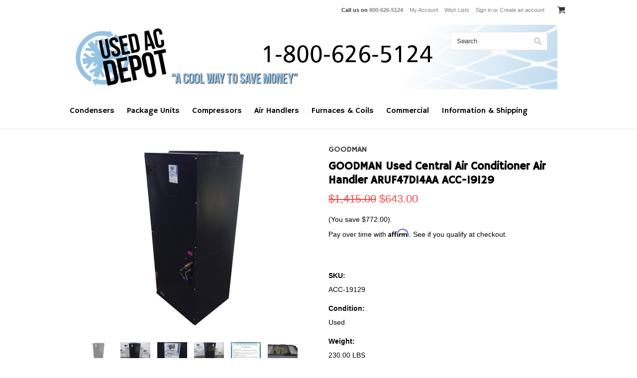

--- FILE ---
content_type: text/html; charset=UTF-8
request_url: https://www.usedacdepot.com/goodman-used-central-air-conditioner-air-handler-aruf47d14aa-acc-19129/
body_size: 18345
content:
<!DOCTYPE html>

<html>

<head>

    

    <title>Used AC Depot Refurbished, Certified Air Handler GOODMAN ARUF47D14AA ACC-19129</title>

    <meta charset="UTF-8">
    <meta name="description" content="Shop now for Guaranteed Used Central Air Conditioners, Heat Pumps and AC Compressors including GOODMAN Used Central Air Conditioner Air Handler ARUF47D14AA ACC-19129 The worlds largest selection" />
    <meta name="keywords" content="Used 4 Ton Air Handler Unit GOODMAN Model ARUF47D14AA ACC-19129" />
    <meta property="og:type" content="product" />
<meta property="og:title" content="GOODMAN Used Central Air Conditioner Air Handler ARUF47D14AA ACC-19129" />
<meta property="og:description" content="Shop now for Guaranteed Used Central Air Conditioners, Heat Pumps and AC Compressors including GOODMAN Used Central Air Conditioner Air Handler ARUF47D14AA ACC-19129 The worlds largest selection" />
<meta property="og:image" content="https://cdn10.bigcommerce.com/s-6lmxqao0/products/13661/images/122046/ACC-19129__36484.1689955158.500.750.jpg?c=2" />
<meta property="og:site_name" content="Used AC Depot" />
<meta property="og:url" content="https://www.usedacdepot.com/goodman-used-central-air-conditioner-air-handler-aruf47d14aa-acc-19129/" />
<meta property="fb:admins" content="coolteam@usedacdepot.com" />
<meta property="pinterest:richpins" content="disabled" />
    <link rel='canonical' href='https://www.usedacdepot.com/goodman-used-central-air-conditioner-air-handler-aruf47d14aa-acc-19129/' />
    
    <link href="//fonts.googleapis.com/css?family=Lato:400,300" rel="stylesheet" type="text/css">

    <link rel="shortcut icon" href="https://cdn10.bigcommerce.com/s-6lmxqao0/product_images/Used%20AC%20Depot.ico" />
    <meta name="viewport" content="width=device-width, initial-scale=1">
    
      <link href="https://cdn9.bigcommerce.com/s-6lmxqao0/templates/__custom/Styles/owl.carousel.css?t=1568248605" rel="stylesheet">
    

<link href="https://cdn9.bigcommerce.com/s-6lmxqao0/templates/__custom/Styles/owl.theme.css?t=1568248605" rel="stylesheet">

    <script>
    //<![CDATA[
        (function(){
            // this happens before external dependencies (and dom ready) to reduce page flicker
            var node, i;
            for (i = window.document.childNodes.length; i--;) {
                node = window.document.childNodes[i];
                if (node.nodeName == 'HTML') {
                    node.className += ' javascript';
                }
            }
        })();
    //]]>
    </script>

    
 

    
    
    
    
    
    
    <link href="https://cdn9.bigcommerce.com/r-50b4fa8997ce43839fb9457331bc39687cd8345a/themes/__master/Styles/styles.css" type="text/css" rel="stylesheet" /><link href="https://cdn9.bigcommerce.com/r-f0b41d2ffd10eeead6f22ac6eca0072d13dd9d39/themes/ClassicNext/Styles/iselector.css" media="all" type="text/css" rel="stylesheet" />
<link href="https://cdn9.bigcommerce.com/r-f0b41d2ffd10eeead6f22ac6eca0072d13dd9d39/themes/ClassicNext/Styles/flexslider.css" media="all" type="text/css" rel="stylesheet" />
<link href="https://cdn9.bigcommerce.com/r-f0b41d2ffd10eeead6f22ac6eca0072d13dd9d39/themes/ClassicNext/Styles/slide-show.css" media="all" type="text/css" rel="stylesheet" />
<link href="https://cdn9.bigcommerce.com/r-f0b41d2ffd10eeead6f22ac6eca0072d13dd9d39/themes/ClassicNext/Styles/styles-slide-show.css" media="all" type="text/css" rel="stylesheet" />
<link href="https://cdn9.bigcommerce.com/r-f0b41d2ffd10eeead6f22ac6eca0072d13dd9d39/themes/ClassicNext/Styles/social.css" media="all" type="text/css" rel="stylesheet" />
<link href="https://cdn9.bigcommerce.com/s-6lmxqao0/templates/__custom/Styles/styles.css?t=1568248605" media="all" type="text/css" rel="stylesheet" />
<link href="https://cdn9.bigcommerce.com/r-f0b41d2ffd10eeead6f22ac6eca0072d13dd9d39/themes/ClassicNext/Styles/light.css" media="all" type="text/css" rel="stylesheet" />
<link href="https://cdn9.bigcommerce.com/s-6lmxqao0/templates/__custom/Styles/theme.css?t=1568248605" media="all" type="text/css" rel="stylesheet" />
<link href="https://cdn9.bigcommerce.com/r-f0b41d2ffd10eeead6f22ac6eca0072d13dd9d39/themes/ClassicNext/Styles/grid.css" media="all" type="text/css" rel="stylesheet" />
<link href="https://cdn9.bigcommerce.com/r-f0b41d2ffd10eeead6f22ac6eca0072d13dd9d39/themes/ClassicNext/Styles/responsive.css" media="all" type="text/css" rel="stylesheet" />
<link href="https://cdn9.bigcommerce.com/r-f0b41d2ffd10eeead6f22ac6eca0072d13dd9d39/themes/ClassicNext/Styles/font-awesome.css" media="all" type="text/css" rel="stylesheet" />
<link href="https://cdn9.bigcommerce.com/s-6lmxqao0/templates/__custom/Styles/custom.css?t=1568248605" type="text/css" rel="stylesheet" /><link href="https://cdn9.bigcommerce.com/r-098fe5f4938830d40a5d5433badac2d4c1c010f5/javascript/jquery/plugins/imodal/imodal.css" type="text/css" rel="stylesheet" /><link href="https://cdn9.bigcommerce.com/r-098fe5f4938830d40a5d5433badac2d4c1c010f5/javascript/jquery/plugins/jqzoom/css/jquery.jqzoom.css" type="text/css" rel="stylesheet" /><link href="https://cdn9.bigcommerce.com/r-098fe5f4938830d40a5d5433badac2d4c1c010f5/javascript/superfish/css/store.css" type="text/css" rel="stylesheet" /><link type="text/css" rel="stylesheet" href="https://cdn9.bigcommerce.com/r-098fe5f4938830d40a5d5433badac2d4c1c010f5/javascript/jquery/plugins/imodal/imodal.css" />
<link type="text/css" rel="preload" as="style" href="https://cdn9.bigcommerce.com/r-50b4fa8997ce43839fb9457331bc39687cd8345a/themes/__master/Styles/braintree.css" onload="this.rel='stylesheet'" />

    <!-- Tell the browsers about our RSS feeds -->
    

    <!-- Include visitor tracking code (if any) -->
    <!-- Start Tracking Code for analytics_facebook -->

<script>
!function(f,b,e,v,n,t,s){if(f.fbq)return;n=f.fbq=function(){n.callMethod?n.callMethod.apply(n,arguments):n.queue.push(arguments)};if(!f._fbq)f._fbq=n;n.push=n;n.loaded=!0;n.version='2.0';n.queue=[];t=b.createElement(e);t.async=!0;t.src=v;s=b.getElementsByTagName(e)[0];s.parentNode.insertBefore(t,s)}(window,document,'script','https://connect.facebook.net/en_US/fbevents.js');

fbq('set', 'autoConfig', 'false', '217447305327923');
fbq('dataProcessingOptions', ['LDU'], 0, 0);
fbq('init', '217447305327923', {"external_id":"6117772e-4ef9-4fab-9e04-bef854aaf847"});
fbq('set', 'agent', 'bigcommerce', '217447305327923');

function trackEvents() {
    var pathName = window.location.pathname;

    fbq('track', 'PageView', {}, {"eventID":"store-3-prd-us-central1-186142344180"});

    // Search events start -- only fire if the shopper lands on the /search.php page
    if (pathName.indexOf('/search.php') === 0 && getUrlParameter('search_query')) {
        fbq('track', 'Search', {
            content_type: 'product_group',
            content_ids: [],
            search_string: getUrlParameter('search_query')
        });
    }
    // Search events end

    // Wishlist events start -- only fire if the shopper attempts to add an item to their wishlist
    if (pathName.indexOf('/wishlist.php') === 0 && getUrlParameter('added_product_id')) {
        fbq('track', 'AddToWishlist', {
            content_type: 'product_group',
            content_ids: []
        });
    }
    // Wishlist events end

    // Lead events start -- only fire if the shopper subscribes to newsletter
    if (pathName.indexOf('/subscribe.php') === 0 && getUrlParameter('result') === 'success') {
        fbq('track', 'Lead', {});
    }
    // Lead events end

    // Registration events start -- only fire if the shopper registers an account
    if (pathName.indexOf('/login.php') === 0 && getUrlParameter('action') === 'account_created') {
        fbq('track', 'CompleteRegistration', {}, "");
    }
    // Registration events end

    

    function getUrlParameter(name) {
        var cleanName = name.replace(/[\[]/, '\[').replace(/[\]]/, '\]');
        var regex = new RegExp('[\?&]' + cleanName + '=([^&#]*)');
        var results = regex.exec(window.location.search);
        return results === null ? '' : decodeURIComponent(results[1].replace(/\+/g, ' '));
    }
}

if (window.addEventListener) {
    window.addEventListener("load", trackEvents, false)
}
</script>
<noscript><img height="1" width="1" style="display:none" alt="null" src="https://www.facebook.com/tr?id=217447305327923&ev=PageView&noscript=1&a=plbigcommerce1.2&eid=store-3-prd-us-central1-186142344180"/></noscript>

<!-- End Tracking Code for analytics_facebook -->

<!-- Start Tracking Code for analytics_googleanalytics -->

<script>
  (function(i,s,o,g,r,a,m){i['GoogleAnalyticsObject']=r;i[r]=i[r]||function(){
  (i[r].q=i[r].q||[]).push(arguments)},i[r].l=1*new Date();a=s.createElement(o),
  m=s.getElementsByTagName(o)[0];a.async=1;a.src=g;m.parentNode.insertBefore(a,m)
  })(window,document,'script','//www.google-analytics.com/analytics.js','ga');

  ga('create', 'UA-23257506-4', 'auto');
  ga('send', 'pageview');

</script>
<meta name="google-site-verification" content="slZhOUtg5dEtzEH9-t3DscOBW82ioQR4vmoejAhjfXs" />

<script type="text/javascript" >
    document.onreadystatechange = function () {
        if (document.readyState === "interactive") {
        	(function(d, p) {
        	    var h = d.getElementsByTagName("head"),
        	        s1 = d.createElement('script'),
        	        s2 = d.createElement('script');

        		if (p.indexOf('/checkout') > -1) {
        			s1.setAttribute("type", "text/javascript");
        	    	s1.setAttribute("src", "https://cdnjs.cloudflare.com/ajax/libs/jquery/2.2.4/jquery.min.js");
        	    	h[0].appendChild(s1);
        		}

                function defer() {
            		if (window.jQuery) {
                	    s2.setAttribute("type", "text/javascript");
                	    s2.setAttribute("src", "https://apps.minibc.com/bootstrap/5d7982a80ec59");

                	    h[0].appendChild(s2);
                    }
                    else{
                        setTimeout(defer, 1000);
                    }
                };
                defer();
        	})(document, window.location.pathname);
        }
    }
    </script>
    

<!-- End Tracking Code for analytics_googleanalytics -->



    

    

    <script src="https://ajax.googleapis.com/ajax/libs/jquery/1.7.2/jquery.min.js"></script>
     <script src="https://cdn9.bigcommerce.com/s-6lmxqao0/templates/__custom/js/owl.carousel.min.js?t=1568248605"></script>
    <script src="https://cdn10.bigcommerce.com/r-098fe5f4938830d40a5d5433badac2d4c1c010f5/javascript/menudrop.js?"></script>
    <script src="https://cdn10.bigcommerce.com/r-098fe5f4938830d40a5d5433badac2d4c1c010f5/javascript/iselector.js?"></script>
    <script src="https://cdn10.bigcommerce.com/r-098fe5f4938830d40a5d5433badac2d4c1c010f5/javascript/jquery/plugins/jquery.flexslider.js"></script>
    <script src="https://cdn10.bigcommerce.com/r-098fe5f4938830d40a5d5433badac2d4c1c010f5/javascript/viewport.js?"></script>

    <!-- Theme bespoke js -->
    <script src="https://cdn10.bigcommerce.com/r-f0b41d2ffd10eeead6f22ac6eca0072d13dd9d39/themes/ClassicNext/js/matchMedia.js"></script>
    <script src="https://cdn10.bigcommerce.com/r-f0b41d2ffd10eeead6f22ac6eca0072d13dd9d39/themes/ClassicNext/js/common.js"></script>
    <script src="https://cdn10.bigcommerce.com/r-f0b41d2ffd10eeead6f22ac6eca0072d13dd9d39/themes/ClassicNext/js/jquery.autobox.js"></script>
    <script src="https://cdn10.bigcommerce.com/r-f0b41d2ffd10eeead6f22ac6eca0072d13dd9d39/themes/ClassicNext/js/init.js"></script>
    <script src="https://cdn10.bigcommerce.com/r-f0b41d2ffd10eeead6f22ac6eca0072d13dd9d39/themes/ClassicNext/js/jquery.uniform.min.js"></script>
    <script src="https://cdn10.bigcommerce.com/r-f0b41d2ffd10eeead6f22ac6eca0072d13dd9d39/themes/ClassicNext/js/main.js?"></script>
    

   
     
      


    <script>
    //<![CDATA[
    config.ShopPath = 'https://www.usedacdepot.com';
    config.AppPath = ''; // BIG-8939: Deprecated, do not use.
    config.FastCart = 1;
    config.ShowCookieWarning = !!0;
    var ThumbImageWidth = 190;
    var ThumbImageHeight = 285;
    //]]>
    </script>
    
<script type="text/javascript">
fbq('track', 'ViewContent', {"content_ids":["13661"],"content_type":"product_group","value":643,"currency":"USD"}, {"eventID":"store-3-prd-us-central1-186142344180"});
</script>
<script type="text/javascript" src="https://cdn9.bigcommerce.com/r-098fe5f4938830d40a5d5433badac2d4c1c010f5/javascript/jquery/plugins/imodal/imodal.js"></script><script type="text/javascript">
(function () {
    var xmlHttp = new XMLHttpRequest();

    xmlHttp.open('POST', 'https://bes.gcp.data.bigcommerce.com/nobot');
    xmlHttp.setRequestHeader('Content-Type', 'application/json');
    xmlHttp.send('{"store_id":"818586","timezone_offset":"-4","timestamp":"2026-01-18T10:39:50.30506700Z","visit_id":"23aa2c24-d2b1-4a83-8701-cf368db247b3","channel_id":1}');
})();
</script>
<script src="https://www.google.com/recaptcha/api.js" async defer></script>
<script type="text/javascript" src="https://cdn9.bigcommerce.com/r-098fe5f4938830d40a5d5433badac2d4c1c010f5/javascript/jquery/plugins/jquery.form.js"></script>
<script type="text/javascript" src="https://cdn9.bigcommerce.com/r-098fe5f4938830d40a5d5433badac2d4c1c010f5/javascript/jquery/plugins/imodal/imodal.js"></script>
<script type="text/javascript" src="https://checkout-sdk.bigcommerce.com/v1/loader.js" defer></script>
<script type="text/javascript">
var BCData = {};
</script>

    
    <script type="text/javascript" src="https://cdn9.bigcommerce.com/r-098fe5f4938830d40a5d5433badac2d4c1c010f5/javascript/quicksearch.js"></script>
    <!--[if lt IE 9]>
    <script src="https://cdn10.bigcommerce.com/r-f0b41d2ffd10eeead6f22ac6eca0072d13dd9d39/themes/ClassicNext/js/html5shiv.js"></script>
    <![endif]-->
    
    <meta name="google-site-verification" content="BVSA-i01y_AR2X7bEexE_l7TEQ49BGC4-L7abExAIhg" />
</head>

    <body class="productPage">
		<script type="text/javascript" src="https://cdn10.bigcommerce.com/r-098fe5f4938830d40a5d5433badac2d4c1c010f5/javascript/jquery/plugins/validate/jquery.validate.js?"></script>
		<script type="text/javascript" src="https://cdn10.bigcommerce.com/r-f0b41d2ffd10eeead6f22ac6eca0072d13dd9d39/themes/ClassicNext/js/product.functions.js?"></script>
		<script type="text/javascript" src="https://cdn10.bigcommerce.com/r-098fe5f4938830d40a5d5433badac2d4c1c010f5/javascript/product.js?"></script>
        
<div id="DrawerMenu">
    <div class="inner">
        <div class="CategoryList" id="SideCategoryList">
    <h3>Categories</h3>
    <div class="BlockContent">
        <div class="SideCategoryListFlyout">
            <ul class="sf-menu sf-horizontal">
<li><a href="https://www.usedacdepot.com/condensers/">Condensers</a><ul>
<li><a href="https://www.usedacdepot.com/condensers-heat-pumps/heat-pump-condensers/">Heat Pump Condensers</a><ul>
<li><a href="https://www.usedacdepot.com/condensers-heat-pumps/heat-pump-condensers/r-22-heat-pump-condensers/">R-22 Heat Pump Condensers</a><ul>
<li><a href="https://www.usedacdepot.com/condensers-heat-pumps/heat-pump-condensers/r-22-heat-pump-condensers/1-5-ton/">1.5 Ton</a></li>
<li><a href="https://www.usedacdepot.com/condensers-heat-pumps/heat-pump-condensers/r-22-heat-pump-condensers/2-ton/">2 Ton</a></li>
<li><a href="https://www.usedacdepot.com/condensers-heat-pumps/heat-pump-condensers/r-22-heat-pump-condensers/2-5-ton/">2.5 Ton</a></li>
<li><a href="https://www.usedacdepot.com/condensers-heat-pumps/heat-pump-condensers/r-22-heat-pump-condensers/3-ton/">3 Ton</a></li>
<li><a href="https://www.usedacdepot.com/condensers-heat-pumps/heat-pump-condensers/r-22-heat-pump-condensers/3-5-ton/">3.5 Ton</a></li>
<li><a href="https://www.usedacdepot.com/condensers-heat-pumps/heat-pump-condensers/r-22-heat-pump-condensers/4-ton/">4 Ton</a></li>
<li><a href="https://www.usedacdepot.com/condensers-heat-pumps/heat-pump-condensers/r-22-heat-pump-condensers/5-ton/">5 Ton</a></li>

</ul>
</li>
<li><a href="https://www.usedacdepot.com/condensers/heat-pump-condensers/r-32-heat-pump-condenser/">R-32 Heat Pump Condenser</a><ul>
<li><a href="https://www.usedacdepot.com/condensers/heat-pump-condensers/r-32-heat-pump-condenser/2-5-ton/">2.5 Ton</a></li>
<li><a href="https://www.usedacdepot.com/condensers/heat-pump-condensers/r-32-heat-pump-condenser/3-ton/">3 Ton</a></li>
<li><a href="https://www.usedacdepot.com/condensers/heat-pump-condensers/r-32-heat-pump-condenser/3-5-ton/">3.5 Ton</a></li>
<li><a href="https://www.usedacdepot.com/condensers/heat-pump-condensers/r-32-heat-pump-condenser/4-ton/">4 Ton</a></li>

</ul>
</li>
<li><a href="https://www.usedacdepot.com/condensers-heat-pumps/heat-pump-condensers/r-410a-heat-pump-condensers/">R-410A Heat Pump Condensers</a><ul>
<li><a href="https://www.usedacdepot.com/condensers-heat-pumps/heat-pump-condensers/r-410a-heat-pump-condensers/1-5-ton/">1.5 Ton</a></li>
<li><a href="https://www.usedacdepot.com/condensers-heat-pumps/heat-pump-condensers/r-410a-heat-pump-condensers/2-ton/">2 Ton</a></li>
<li><a href="https://www.usedacdepot.com/condensers-heat-pumps/heat-pump-condensers/r-410a-heat-pump-condensers/2-5-ton/">2.5 Ton</a></li>
<li><a href="https://www.usedacdepot.com/condensers-heat-pumps/heat-pump-condensers/r-410a-heat-pump-condensers/3-ton/">3 Ton</a></li>
<li><a href="https://www.usedacdepot.com/condensers-heat-pumps/heat-pump-condensers/r-410a-heat-pump-condensers/3-5-ton/">3.5 Ton</a></li>
<li><a href="https://www.usedacdepot.com/condensers-heat-pumps/heat-pump-condensers/r-410a-heat-pump-condensers/4-ton/">4 Ton</a></li>
<li><a href="https://www.usedacdepot.com/condensers-heat-pumps/heat-pump-condensers/r-410a-heat-pump-condensers/5-ton/">5 Ton</a></li>

</ul>
</li>
<li><a href="https://www.usedacdepot.com/condensers/heat-pump-condensers/r-454b-heat-pump-condensers/">R-454B Heat Pump Condensers</a><ul>
<li><a href="https://www.usedacdepot.com/condensers/heat-pump-condensers/r-454b-heat-pump-condensers/2-ton/">2 Ton</a></li>
<li><a href="https://www.usedacdepot.com/condensers/heat-pump-condensers/r-454b-heat-pump-condensers/3-ton/">3 Ton</a></li>
<li><a href="https://www.usedacdepot.com/condensers/heat-pump-condensers/r-454b-heat-pump-condensers/4-ton/">4 Ton</a></li>

</ul>
</li>

</ul>
</li>
<li><a href="https://www.usedacdepot.com/condensers-heat-pumps/straight-cool-condensers/">Straight Cool Condensers</a><ul>
<li><a href="https://www.usedacdepot.com/condensers-heat-pumps/straight-cool-condensers/r-22-straight-cool-condensers/">R-22 Straight Cool Condensers</a><ul>
<li><a href="https://www.usedacdepot.com/condensers-heat-pumps/straight-cool-condensers/r-22-straight-cool-condensers/1-ton/">1 Ton</a></li>
<li><a href="https://www.usedacdepot.com/condensers-heat-pumps/straight-cool-condensers/r-22-straight-cool-condensers/1-5-ton/">1.5 Ton</a></li>
<li><a href="https://www.usedacdepot.com/condensers-heat-pumps/straight-cool-condensers/r-22-straight-cool-condensers/2-ton/">2 Ton</a></li>
<li><a href="https://www.usedacdepot.com/condensers-heat-pumps/straight-cool-condensers/r-22-straight-cool-condensers/2-5-ton/">2.5 Ton</a></li>
<li><a href="https://www.usedacdepot.com/condensers-heat-pumps/straight-cool-condensers/r-22-straight-cool-condensers/3-ton/">3 Ton</a></li>
<li><a href="https://www.usedacdepot.com/condensers-heat-pumps/straight-cool-condensers/r-22-straight-cool-condensers/3-5-ton/">3.5 Ton</a></li>
<li><a href="https://www.usedacdepot.com/condensers-heat-pumps/straight-cool-condensers/r-22-straight-cool-condensers/4-ton/">4 Ton</a></li>
<li><a href="https://www.usedacdepot.com/condensers-heat-pumps/straight-cool-condensers/r-22-straight-cool-condensers/5-ton/">5 Ton</a></li>

</ul>
</li>
<li><a href="https://www.usedacdepot.com/condensers/straight-cool-condensers/r-32-straight-cool-condensers/">R-32 Straight Cool Condensers</a><ul>
<li><a href="https://www.usedacdepot.com/condensers/straight-cool-condensers/r-32-straight-cool-condensers/1-5-ton/">1.5 Ton</a></li>
<li><a href="https://www.usedacdepot.com/condensers/straight-cool-condensers/r-32-straight-cool-condensers/2-ton/">2 Ton</a></li>
<li><a href="https://www.usedacdepot.com/condensers/straight-cool-condensers/r-32-straight-cool-condensers/2-5-ton/">2.5 Ton</a></li>
<li><a href="https://www.usedacdepot.com/condensers/straight-cool-condensers/r-32-straight-cool-condensers/3-ton/">3 Ton</a></li>
<li><a href="https://www.usedacdepot.com/condensers/straight-cool-condensers/r-32-straight-cool-condensers/3-5-ton/">3.5 Ton</a></li>
<li><a href="https://www.usedacdepot.com/condensers/straight-cool-condensers/r-32-straight-cool-condensers/4-ton/">4 Ton</a></li>
<li><a href="https://www.usedacdepot.com/condensers/straight-cool-condensers/r-32-straight-cool-condensers/5-ton/">5 Ton</a></li>

</ul>
</li>
<li><a href="https://www.usedacdepot.com/condensers-heat-pumps/straight-cool-condensers/r-410a-straight-cool-condensers/">R-410A Straight Cool Condensers</a><ul>
<li><a href="https://www.usedacdepot.com/condensers-heat-pumps/straight-cool-condensers/r-410a-straight-cool-condensers/1-5-ton/">1.5 Ton</a></li>
<li><a href="https://www.usedacdepot.com/condensers-heat-pumps/straight-cool-condensers/r-410a-straight-cool-condensers/2-ton/">2 Ton</a></li>
<li><a href="https://www.usedacdepot.com/condensers-heat-pumps/straight-cool-condensers/r-410a-straight-cool-condensers/2-5-ton/">2.5 Ton</a></li>
<li><a href="https://www.usedacdepot.com/condensers-heat-pumps/straight-cool-condensers/r-410a-straight-cool-condensers/3-ton/">3 Ton</a></li>
<li><a href="https://www.usedacdepot.com/condensers-heat-pumps/straight-cool-condensers/r-410a-straight-cool-condensers/3-5-ton/">3.5 Ton</a></li>
<li><a href="https://www.usedacdepot.com/condensers-heat-pumps/straight-cool-condensers/r-410a-straight-cool-condensers/4-ton/">4 Ton</a></li>
<li><a href="https://www.usedacdepot.com/condensers-heat-pumps/straight-cool-condensers/r-410a-straight-cool-condensers/5-ton/">5 Ton</a></li>

</ul>
</li>
<li><a href="https://www.usedacdepot.com/condensers/straight-cool-condensers/r-454b-straight-cool-condensers/">R-454B Straight Cool Condensers</a><ul>
<li><a href="https://www.usedacdepot.com/condensers/straight-cool-condensers/r-454b-straight-cool-condensers/2-ton/">2 Ton</a></li>
<li><a href="https://www.usedacdepot.com/condensers/straight-cool-condensers/r-454b-straight-cool-condensers/2-5-ton/">2.5 Ton</a></li>
<li><a href="https://www.usedacdepot.com/condensers/straight-cool-condensers/r-454b-straight-cool-condensers/3-5-ton/">3.5 Ton</a></li>
<li><a href="https://www.usedacdepot.com/condensers/straight-cool-condensers/r-454b-straight-cool-condensers/4-ton/">4 Ton</a></li>
<li><a href="https://www.usedacdepot.com/condensers/straight-cool-condensers/r-454b-straight-cool-condensers/5-ton/">5 Ton</a></li>

</ul>
</li>

</ul>
</li>
<li><a href="https://www.usedacdepot.com/condensers/surplus-new-condensers/">Surplus (New) Condensers</a><ul>
<li><a href="https://www.usedacdepot.com/condensers/surplus-new-condensers/specialty-surplus-new-condensers/">Specialty Surplus (New) Condensers</a></li>

</ul>
</li>
<li><a href="https://www.usedacdepot.com/sale/">Sale ** Discounted **</a></li>
<li><a href="https://www.usedacdepot.com/condensers/geothermal-condenser/">Geothermal Condenser</a></li>
<li><a href="https://www.usedacdepot.com/condensers/thru-the-wall-condenser/">Thru The Wall Condenser</a></li>

</ul>
</li>
<li><a href="https://www.usedacdepot.com/package-units/">Package Units</a><ul>
<li><a href="https://www.usedacdepot.com/package-units/straight-cool-with-electric-heat-package-units/">Straight Cool With Electric Heat Package Units</a><ul>
<li><a href="https://www.usedacdepot.com/package-units/straight-cool-with-electric-heat-package-units/r-32-sc-electric-heat-package-units/">R-32 SC (Electric Heat) Package Units</a><ul>
<li><a href="https://www.usedacdepot.com/package-units/straight-cool-with-electric-heat-package-units/r-32-sc-electric-heat-package-units/3-ton/">3 Ton</a></li>

</ul>
</li>
<li><a href="https://www.usedacdepot.com/package-units/straight-cool-with-electric-heat-package-units/r-410a-sc-with-electric-heat-package-units/">R-410A SC (Electric Heat) Package Units</a><ul>
<li><a href="https://www.usedacdepot.com/package-units/straight-cool-with-electric-heat-package-units/r-410a-sc-electric-heat-package-units/2-ton/">2 Ton</a></li>
<li><a href="https://www.usedacdepot.com/package-units/straight-cool-with-electric-heat-package-units/r-410a-sc-electric-heat-package-units/2-5-ton/">2.5 Ton</a></li>
<li><a href="https://www.usedacdepot.com/package-units/straight-cool-with-electric-heat-package-units/r-410a-sc-electric-heat-package-units/3-ton/">3 Ton</a></li>
<li><a href="https://www.usedacdepot.com/package-units/straight-cool-with-electric-heat-package-units/r-410a-sc-electric-heat-package-units/3-5-ton/">3.5 Ton</a></li>
<li><a href="https://www.usedacdepot.com/package-units/straight-cool-with-electric-heat-package-units/r-410a-sc-electric-heat-package-units/4-ton/">4 Ton</a></li>
<li><a href="https://www.usedacdepot.com/package-units/straight-cool-with-electric-heat-package-units/r-410a-sc-electric-heat-package-units/5-ton/">5 Ton</a></li>

</ul>
</li>
<li><a href="https://www.usedacdepot.com/package-units/straight-cool-with-electric-heat-package-units/r-454b-sc-electric-heat-package-units/">R-454B SC (Electric Heat) Package Units</a><ul>
<li><a href="https://www.usedacdepot.com/package-units/straight-cool-with-electric-heat-package-units/r-454b-sc-electric-heat-package-units/2-ton/">2 Ton</a></li>
<li><a href="https://www.usedacdepot.com/package-units/straight-cool-with-electric-heat-package-units/r-454b-sc-electric-heat-package-units/3-5-ton/">3.5 Ton</a></li>
<li><a href="https://www.usedacdepot.com/package-units/straight-cool-with-electric-heat-package-units/r-454b-sc-electric-heat-package-units/4-ton/">4 Ton</a></li>
<li><a href="https://www.usedacdepot.com/package-units/straight-cool-with-electric-heat-package-units/r-454b-sc-electric-heat-package-units/5-ton/">5 Ton</a></li>

</ul>
</li>
<li><a href="https://www.usedacdepot.com/package-units/straight-cool-with-electric-heat-package-units/r-22-sc-with-electric-heat-package-units/">R-22 SC (Electric Heat) Package Units</a><ul>
<li><a href="https://www.usedacdepot.com/package-units/straight-cool-with-electric-heat-package-units/r-22-sc-electric-heat-package-units/1-5-ton/">1.5 Ton</a></li>
<li><a href="https://www.usedacdepot.com/package-units/straight-cool-with-electric-heat-package-units/r-22-sc-electric-heat-package-units/2-ton/">2 Ton</a></li>
<li><a href="https://www.usedacdepot.com/package-units/straight-cool-with-electric-heat-package-units/r-22-sc-electric-heat-package-units/2-5-ton/">2.5 Ton</a></li>
<li><a href="https://www.usedacdepot.com/package-units/straight-cool-with-electric-heat-package-units/r-22-sc-electric-heat-package-units/3-ton/">3 Ton</a></li>
<li><a href="https://www.usedacdepot.com/package-units/straight-cool-with-electric-heat-package-units/r-22-sc-electric-heat-package-units/3-5-ton/">3.5 Ton</a></li>
<li><a href="https://www.usedacdepot.com/package-units/straight-cool-with-electric-heat-package-units/r-22-sc-electric-heat-package-units/4-ton/">4 Ton</a></li>
<li><a href="https://www.usedacdepot.com/package-units/straight-cool-with-electric-heat-package-units/r-22-sc-electric-heat-package-units/5-ton/">5 Ton</a></li>

</ul>
</li>

</ul>
</li>
<li><a href="https://www.usedacdepot.com/package-units/surplus-new-package-units/">Surplus (New) Package Units</a></li>
<li><a href="https://www.usedacdepot.com/package-units/heat-pump-package-units/">Heat Pump Package Units</a><ul>
<li><a href="https://www.usedacdepot.com/package-units/heat-pump-package-units/r-32-heat-pump/">R-32 HP Package Units </a><ul>
<li><a href="https://www.usedacdepot.com/package-units/heat-pump-package-units/r-32-hp-package-units/2-ton/">2 Ton</a></li>

</ul>
</li>
<li><a href="https://www.usedacdepot.com/package-units/heat-pump-package-units/r-410a-hp-package-units/">R-410A HP Package Units</a><ul>
<li><a href="https://www.usedacdepot.com/package-units/heat-pump-package-units/r-410a-hp-package-units/2-ton/">2 Ton</a></li>
<li><a href="https://www.usedacdepot.com/package-units/heat-pump-package-units/r-410a-hp-package-units/2-5-ton/">2.5 Ton</a></li>
<li><a href="https://www.usedacdepot.com/package-units/heat-pump-package-units/r-410a-hp-package-units/3-ton/">3 Ton</a></li>
<li><a href="https://www.usedacdepot.com/package-units/heat-pump-package-units/r-410a-hp-package-units/3-5-ton/">3.5 Ton</a></li>
<li><a href="https://www.usedacdepot.com/package-units/heat-pump-package-units/r-410a-hp-package-units/4-ton/">4 Ton</a></li>
<li><a href="https://www.usedacdepot.com/package-units/heat-pump-package-units/r-410a-hp-package-units/5-ton/">5 Ton</a></li>

</ul>
</li>
<li><a href="https://www.usedacdepot.com/package-units/heat-pump-package-units/r-454b-hp-package-units/">R-454B HP Package Units</a><ul>
<li><a href="https://www.usedacdepot.com/package-units/heat-pump-package-units/r-454b-hp-package-units/2-5-ton/">2.5 Ton</a></li>
<li><a href="https://www.usedacdepot.com/package-units/heat-pump-package-units/r-454b-hp-package-units/3-ton/">3 Ton</a></li>

</ul>
</li>
<li><a href="https://www.usedacdepot.com/package-units/heat-pump-package-units/r-22-hp-package-units/">R-22 HP Package Units</a><ul>
<li><a href="https://www.usedacdepot.com/package-units/heat-pump-package-units/r-22-hp-package-units/2-ton/">2 Ton</a></li>
<li><a href="https://www.usedacdepot.com/package-units/heat-pump-package-units/r-22-hp-package-units/2-5-ton/">2.5 Ton</a></li>
<li><a href="https://www.usedacdepot.com/package-units/heat-pump-package-units/r-22-hp-package-units/3-ton/">3 Ton</a></li>
<li><a href="https://www.usedacdepot.com/package-units/heat-pump-package-units/r-22-hp-package-units/3-5-ton/">3.5 Ton</a></li>
<li><a href="https://www.usedacdepot.com/package-units/heat-pump-package-units/r-22-hp-package-units/4-ton/">4 Ton</a></li>
<li><a href="https://www.usedacdepot.com/package-units/heat-pump-package-units/r-22-hp-package-units/5-ton/">5 Ton</a></li>

</ul>
</li>

</ul>
</li>
<li><a href="https://www.usedacdepot.com/package-units/gas-electric-package-units/">Gas/Electric Package Units</a><ul>
<li><a href="https://www.usedacdepot.com/package-units/gas-electric-package-units/r-22-gas-electric-package-units/">R-22 Gas/Electric Package Units</a><ul>
<li><a href="https://www.usedacdepot.com/package-units/gas-electric-package-units/r-22-gas-electric-package-units/2-ton/">2 Ton</a></li>
<li><a href="https://www.usedacdepot.com/package-units/gas-electric-package-units/r-22-gas-electric-package-units/2-5-ton/">2.5 Ton</a></li>
<li><a href="https://www.usedacdepot.com/package-units/gas-electric-package-units/r-22-gas-electric-package-units/3-ton/">3 Ton</a></li>
<li><a href="https://www.usedacdepot.com/package-units/gas-electric-package-units/r-22-gas-electric-package-units/3-5-ton/">3.5 Ton</a></li>
<li><a href="https://www.usedacdepot.com/package-units/gas-electric-package-units/r-22-gas-electric-package-units/4-ton/">4 Ton</a></li>
<li><a href="https://www.usedacdepot.com/package-units/gas-electric-package-units/r-22-gas-electric-package-units/5-ton/">5 Ton</a></li>

</ul>
</li>
<li><a href="https://www.usedacdepot.com/package-units/gas-electric-package-units/r-410a-gas-electric-package-units/">R-410A Gas/Electric Package Units</a><ul>
<li><a href="https://www.usedacdepot.com/package-units/gas-electric-package-units/r-410a-gas-electric-package-units/2-ton/">2 Ton</a></li>
<li><a href="https://www.usedacdepot.com/package-units/gas-electric-package-units/r-410a-gas-electric-package-units/2-5-ton/">2.5 Ton</a></li>
<li><a href="https://www.usedacdepot.com/package-units/gas-electric-package-units/r-410a-gas-electric-package-units/3-ton/">3 Ton</a></li>
<li><a href="https://www.usedacdepot.com/package-units/gas-electric-package-units/r-410a-gas-electric-package-units/3-5-ton/">3.5 Ton</a></li>
<li><a href="https://www.usedacdepot.com/package-units/gas-electric-package-units/r-410a-gas-electric-package-units/4-ton/">4 Ton</a></li>
<li><a href="https://www.usedacdepot.com/package-units/gas-electric-package-units/r-410a-gas-electric-package-units/5-ton/">5 Ton</a></li>

</ul>
</li>

</ul>
</li>
<li><a href="https://www.usedacdepot.com/package-units/geothermal-package-units/">Geothermal Package Units</a><ul>
<li><a href="https://www.usedacdepot.com/package-units/geothermal-package-units/vertical-geothermal-package-units/">Vertical Geothermal Package Units</a></li>
<li><a href="https://www.usedacdepot.com/horizontal-geothermal-package-units/">Horizontal Geothermal Package Units</a></li>

</ul>
</li>
<li><a href="https://www.usedacdepot.com/package-units/indoor-package-unit-magicpak/">Indoor Package Unit (MagicPak)</a><ul>
<li><a href="https://www.usedacdepot.com/package-units/indoor-portable-package-unit/2-5-ton/">2.5 Ton</a></li>

</ul>
</li>
<li><a href="https://www.usedacdepot.com/package-units/wall-mount/">Wall Mount Package Unit</a><ul>
<li><a href="https://www.usedacdepot.com/package-units/wall-mount-package-unit/1-ton/">1 Ton</a></li>
<li><a href="https://www.usedacdepot.com/package-units/wall-mount-package-unit/1-5-ton/">1.5 Ton</a></li>
<li><a href="https://www.usedacdepot.com/package-units/wall-mount-package-unit/2-ton/">2 Ton</a></li>
<li><a href="https://www.usedacdepot.com/package-units/wall-mount-package-unit/2-5-ton/">2.5 Ton</a></li>
<li><a href="https://www.usedacdepot.com/package-units/wall-mount-package-unit/3-ton/">3 Ton</a></li>
<li><a href="https://www.usedacdepot.com/package-units/wall-mount-package-unit/3-5-ton/">3.5 Ton</a></li>
<li><a href="https://www.usedacdepot.com/package-units/wall-mount-package-unit/4-ton/">4 Ton</a></li>
<li><a href="https://www.usedacdepot.com/package-units/wall-mount-package-unit/5-ton/">5 Ton</a></li>

</ul>
</li>
<li><a href="https://www.usedacdepot.com/package-units/pool-heaters/">Pool Heaters</a><ul>
<li><a href="https://www.usedacdepot.com/package-units/pool-heaters/heat-pump-pool-heaters/">Heat Pump Pool Heaters</a></li>
<li><a href="https://www.usedacdepot.com/gas-pool-heaters/">Gas Pool Heaters</a></li>

</ul>
</li>

</ul>
</li>
<li><a href="https://www.usedacdepot.com/compressors/">Compressors</a><ul>
<li><a href="https://www.usedacdepot.com/compressors/reciprocating-compressors/">Reciprocating Compressors</a><ul>
<li><a href="https://www.usedacdepot.com/compressors/reciprocating-compressors/r-22-reciprocating/">R-22 Reciprocating</a><ul>
<li><a href="https://www.usedacdepot.com/compressors/reciprocating-compressors/r-22-reciprocating/1-ton/">1 Ton</a></li>
<li><a href="https://www.usedacdepot.com/compressors/reciprocating-compressors/r-22-reciprocating/1-5-ton/">1.5 Ton</a></li>
<li><a href="https://www.usedacdepot.com/compressors/reciprocating-compressors/r-22-reciprocating/2-ton/">2 Ton</a></li>
<li><a href="https://www.usedacdepot.com/compressors/reciprocating-compressors/r-22-reciprocating/2-5-ton/">2.5 Ton</a></li>
<li><a href="https://www.usedacdepot.com/compressors/reciprocating-compressors/r-22-reciprocating/3-ton/">3 Ton</a></li>
<li><a href="https://www.usedacdepot.com/compressors/reciprocating-compressors/r-22-reciprocating/3-5-ton/">3.5 Ton</a></li>
<li><a href="https://www.usedacdepot.com/compressors/reciprocating-compressors/r-22-reciprocating/4-ton/">4 Ton</a></li>
<li><a href="https://www.usedacdepot.com/compressors/reciprocating-compressors/r-22-reciprocating/5-ton/">5 Ton</a></li>
<li><a href="https://www.usedacdepot.com/compressors/reciprocating-compressors/r-22-reciprocating/6-ton/">6 Ton</a></li>

</ul>
</li>
<li><a href="https://www.usedacdepot.com/compressors/reciprocating-compressors/r-410a-reciprocating/">R-410A Reciprocating</a><ul>
<li><a href="https://www.usedacdepot.com/compressors/reciprocating-compressors/r-410a-reciprocating/1-ton/">1 Ton</a></li>
<li><a href="https://www.usedacdepot.com/compressors/reciprocating-compressors/r-410a-reciprocating/1-5-ton/">1.5 Ton</a></li>
<li><a href="https://www.usedacdepot.com/compressors/reciprocating-compressors/r-410a-reciprocating/2-ton/">2 Ton</a></li>
<li><a href="https://www.usedacdepot.com/compressors/reciprocating-compressors/r-410a-reciprocating/2-5-ton/">2.5 Ton</a></li>
<li><a href="https://www.usedacdepot.com/compressors/reciprocating-compressors/r-410a-reciprocating/3-ton/">3 Ton</a></li>
<li><a href="https://www.usedacdepot.com/compressors/reciprocating-compressors/r-410a-reciprocating/3-5-ton/">3.5 Ton</a></li>
<li><a href="https://www.usedacdepot.com/compressors/reciprocating-compressors/r-410a-reciprocating/4-ton/">4 Ton</a></li>
<li><a href="https://www.usedacdepot.com/compressors/reciprocating-compressors/r-410a-reciprocating/5-ton/">5 Ton</a></li>
<li><a href="https://www.usedacdepot.com/compressors/reciprocating-compressors/r-410a-reciprocating/6-ton/">6 Ton</a></li>

</ul>
</li>

</ul>
</li>
<li><a href="https://www.usedacdepot.com/compressors/scroll-compressors/">Scroll Compressors</a><ul>
<li><a href="https://www.usedacdepot.com/compressors/scroll-compressors/r-22-scroll/">R-22 Scroll</a><ul>
<li><a href="https://www.usedacdepot.com/compressors/scroll-compressors/r-22-scroll/1-5-ton/">1.5 Ton</a></li>
<li><a href="https://www.usedacdepot.com/compressors/scroll-compressors/r-22-scroll/2-ton/">2 Ton</a></li>
<li><a href="https://www.usedacdepot.com/compressors/scroll-compressors/r-22-scroll/2-5-ton/">2.5 Ton</a></li>
<li><a href="https://www.usedacdepot.com/compressors/scroll-compressors/r-22-scroll/3-ton/">3 Ton</a></li>
<li><a href="https://www.usedacdepot.com/compressors/scroll-compressors/r-22-scroll/3-5-ton/">3.5 Ton</a></li>
<li><a href="https://www.usedacdepot.com/compressors/scroll-compressors/r-22-scroll/4-ton/">4 Ton</a></li>
<li><a href="https://www.usedacdepot.com/compressors/scroll-compressors/r-22-scroll/5-ton/">5 Ton</a></li>
<li><a href="https://www.usedacdepot.com/compressors/scroll-compressors/r-22-scroll/6-ton/">6 Ton</a></li>

</ul>
</li>
<li><a href="https://www.usedacdepot.com/compressors/scroll-compressors/r-410a-scroll/">R-410A Scroll</a><ul>
<li><a href="https://www.usedacdepot.com/compressors/scroll-compressors/r-410a-scroll/1-5-ton/">1.5 Ton</a></li>
<li><a href="https://www.usedacdepot.com/compressors/scroll-compressors/r-410a-scroll/2-ton/">2 Ton</a></li>
<li><a href="https://www.usedacdepot.com/compressors/scroll-compressors/r-410a-scroll/2-5-ton/">2.5 Ton</a></li>
<li><a href="https://www.usedacdepot.com/compressors/scroll-compressors/r-410a-scroll/3-ton/">3 Ton</a></li>
<li><a href="https://www.usedacdepot.com/compressors/scroll-compressors/r-410a-scroll/3-5-ton/">3.5 Ton</a></li>
<li><a href="https://www.usedacdepot.com/compressors/scroll-compressors/r-410a-scroll/4-ton/">4 Ton</a></li>
<li><a href="https://www.usedacdepot.com/compressors/scroll-compressors/r-410a-scroll/5-ton/">5 Ton</a></li>
<li><a href="https://www.usedacdepot.com/compressors/scroll-compressors/r-410a-scroll/6-ton/">6 Ton</a></li>

</ul>
</li>

</ul>
</li>
<li><a href="https://www.usedacdepot.com/compressors/rotary-compressors/">Rotary Compressors</a><ul>
<li><a href="https://www.usedacdepot.com/compressors/rotary-compressors/r-22-rotary/">R-22 Rotary</a></li>
<li><a href="https://www.usedacdepot.com/compressors/rotary-compressors/r-410a-rotary/">R-410A Rotary</a></li>

</ul>
</li>
<li><a href="https://www.usedacdepot.com/compressors/variable-speed/">Variable Speed</a></li>
<li><a href="https://www.usedacdepot.com/compressors/surplus-new-compressors/">Surplus (New) Compressors</a></li>

</ul>
</li>
<li><a href="https://www.usedacdepot.com/air-handlers/">Air Handlers</a><ul>
<li><a href="https://www.usedacdepot.com/air-handlers/convertible-horizontal-or-vertical/">Convertible (Horizontal or Vertical)</a><ul>
<li><a href="https://www.usedacdepot.com/air-handlers/convertible-horizontal-or-vertical/r-22-convertible-air-handlers/">R-22 Convertible  Air Handlers</a><ul>
<li><a href="https://www.usedacdepot.com/air-handlers/universal-horizontal-or-vertical/r-22-universal-air-handlers/1-5/">1.5 Ton</a></li>
<li><a href="https://www.usedacdepot.com/air-handlers/universal-horizontal-or-vertical/r-22-universal-air-handlers/2-ton/">2 Ton</a></li>
<li><a href="https://www.usedacdepot.com/air-handlers/universal-horizontal-or-vertical/r-22-universal-air-handlers/2-5-ton/">2.5 Ton</a></li>
<li><a href="https://www.usedacdepot.com/air-handlers/universal-horizontal-or-vertical/r-22-universal-air-handlers/3-ton/">3 Ton</a></li>
<li><a href="https://www.usedacdepot.com/air-handlers/universal-horizontal-or-vertical/r-22-universal-air-handlers/3-5-ton/">3.5 Ton</a></li>
<li><a href="https://www.usedacdepot.com/air-handlers/universal-horizontal-or-vertical/r-22-universal-air-handlers/4-ton/">4 Ton</a></li>
<li><a href="https://www.usedacdepot.com/air-handlers/universal-horizontal-or-vertical/r-22-universal-air-handlers/5-ton/">5 Ton</a></li>
<li><a href="https://www.usedacdepot.com/air-handlers/universal-horizontal-or-vertical/r-22-universal-air-handlers/6-10-ton/">6 - 10 Ton</a></li>

</ul>
</li>
<li><a href="https://www.usedacdepot.com/air-handlers/convertible-horizontal-or-vertical/r-32-convertible-air-handlers/">R-32 Convertible  Air Handlers</a><ul>
<li><a href="https://www.usedacdepot.com/air-handlers/universal-horizontal-or-vertical/r-32-universal-air-handlers/2-5-ton/">2.5 Ton</a></li>
<li><a href="https://www.usedacdepot.com/air-handlers/universal-horizontal-or-vertical/r-32-universal-air-handlers/4-ton/">4 Ton</a></li>

</ul>
</li>
<li><a href="https://www.usedacdepot.com/air-handlers/universal-horizontal-or-vertical-air-handlers/r-410a-universal-air-handlers/">R-410A Convertible Air Handlers</a><ul>
<li><a href="https://www.usedacdepot.com/air-handlers/universal-horizontal-or-vertical/r-410a-universal-air-handlers/1-5-ton/">1.5 Ton</a></li>
<li><a href="https://www.usedacdepot.com/air-handlers/universal-horizontal-or-vertical/r-410a-universal-air-handlers/2-ton/">2 Ton</a></li>
<li><a href="https://www.usedacdepot.com/air-handlers/universal-horizontal-or-vertical/r-410a-universal-air-handlers/2-5-ton/">2.5 Ton</a></li>
<li><a href="https://www.usedacdepot.com/air-handlers/universal-horizontal-or-vertical/r-410a-universal-air-handlers/3-ton/">3 Ton</a></li>
<li><a href="https://www.usedacdepot.com/air-handlers/universal-horizontal-or-vertical/r-410a-universal-air-handlers/3-5-ton/">3.5 Ton</a></li>
<li><a href="https://www.usedacdepot.com/air-handlers/universal-horizontal-or-vertical/r-410a-universal-air-handlers/4-ton/">4 Ton</a></li>
<li><a href="https://www.usedacdepot.com/air-handlers/universal-horizontal-or-vertical/r-410a-universal-air-handlers/5-ton/">5 Ton</a></li>
<li><a href="https://www.usedacdepot.com/air-handlers/universal-horizontal-or-vertical/r-410a-universal-air-handlers/6-thru-10-ton/">6 - 10 Ton</a></li>

</ul>
</li>
<li><a href="https://www.usedacdepot.com/air-handlers/convertible-horizontal-or-vertical/r-454b-convertible-air-handlers/">R-454B Convertible Air Handlers</a><ul>
<li><a href="https://www.usedacdepot.com/air-handlers/universal-horizontal-or-vertical/r-454b-universal-air-handlers/2-ton/">2 Ton</a></li>
<li><a href="https://www.usedacdepot.com/air-handlers/convertible-horizontal-or-vertical/r-454b-convertible-air-handlers/3-ton/">3 Ton</a></li>

</ul>
</li>

</ul>
</li>
<li><a href="https://www.usedacdepot.com/air-handlers/vertical-only-air-handlers/">Vertical Only Air Handlers</a><ul>
<li><a href="https://www.usedacdepot.com/air-handlers/vertical-only-air-handlers/r-22-vertical-only-air-handlers/">R-22 Vertical Only Air Handlers</a><ul>
<li><a href="https://www.usedacdepot.com/air-handlers/vertical-only-air-handlers/r-22-vertical-only-air-handlers/1-5-ton/">1.5 Ton</a></li>
<li><a href="https://www.usedacdepot.com/air-handlers/vertical-only-air-handlers/r-22-vertical-only-air-handlers/2-ton/">2 Ton</a></li>
<li><a href="https://www.usedacdepot.com/air-handlers/vertical-only-air-handlers/r-22-vertical-only-air-handlers/2-5-ton/">2.5 Ton</a></li>
<li><a href="https://www.usedacdepot.com/air-handlers/vertical-only-air-handlers/r-22-vertical-only-air-handlers/3-ton/">3 Ton</a></li>
<li><a href="https://www.usedacdepot.com/air-handlers/vertical-only-air-handlers/r-22-vertical-only-air-handlers/3-5-ton/">3.5 Ton</a></li>
<li><a href="https://www.usedacdepot.com/air-handlers/vertical-only-air-handlers/r-22-vertical-only-air-handlers/4-ton/">4 Ton</a></li>
<li><a href="https://www.usedacdepot.com/air-handlers/vertical-only-air-handlers/r-22-vertical-only-air-handlers/5-ton/">5 Ton</a></li>
<li><a href="https://www.usedacdepot.com/air-handlers/vertical-only-air-handlers/r-22-vertical-only-air-handlers/6-thru-10-ton/">6 - 10 Ton</a></li>

</ul>
</li>
<li><a href="https://www.usedacdepot.com/air-handlers/vertical-only-air-handlers/r-410a-vertical-only-air-handlers/">R-410A Vertical Only Air Handlers</a><ul>
<li><a href="https://www.usedacdepot.com/air-handlers/vertical-only-air-handlers/r-410a-vertical-only-air-handlers/1-5-ton/">1.5 Ton</a></li>
<li><a href="https://www.usedacdepot.com/air-handlers/vertical-only-air-handlers/r-410a-vertical-only-air-handlers/2-ton/">2 Ton</a></li>
<li><a href="https://www.usedacdepot.com/air-handlers/vertical-only-air-handlers/r-410a-vertical-only-air-handlers/2-5-ton/">2.5 Ton</a></li>
<li><a href="https://www.usedacdepot.com/air-handlers/vertical-only-air-handlers/r-410a-vertical-only-air-handlers/3-ton/">3 Ton</a></li>
<li><a href="https://www.usedacdepot.com/air-handlers/vertical-only-air-handlers/r-410a-vertical-only-air-handlers/3-5-ton/">3.5 Ton</a></li>
<li><a href="https://www.usedacdepot.com/air-handlers/vertical-only-air-handlers/r-410a-vertical-only-air-handlers/4-ton/">4 Ton</a></li>
<li><a href="https://www.usedacdepot.com/air-handlers/vertical-only-air-handlers/r-410a-vertical-only-air-handlers/5-ton/">5 Ton</a></li>
<li><a href="https://www.usedacdepot.com/air-handlers/vertical-only-air-handlers/r-410a-vertical-only-air-handlers/6-thru-10-ton/">6 - 10 Ton</a></li>

</ul>
</li>
<li><a href="https://www.usedacdepot.com/air-handlers/vertical-only-air-handlers/r-545b-vertical-only-air-handlers/">R-545B Vertical Only Air Handlers</a><ul>
<li><a href="https://www.usedacdepot.com/air-handlers/vertical-only-air-handlers/r-545b-vertical-only-air-handlers/5-ton/">5 Ton</a></li>

</ul>
</li>

</ul>
</li>
<li><a href="https://www.usedacdepot.com/surplus-new-air-handlers/">Surplus (New) Air Handlers</a><ul>
<li><a href="https://www.usedacdepot.com/air-handlers/surplus-new-air-handlers/specialty-surplus-new-air-handlers/">Specialty Surplus (New) Air Handlers</a></li>

</ul>
</li>

</ul>
</li>
<li><a href="https://www.usedacdepot.com/furnaces-cased-un-cased-coils/">Furnaces &amp; Coils</a><ul>
<li><a href="https://www.usedacdepot.com/furnaces-cased-coils/furnaces/">Furnaces</a><ul>
<li><a href="https://www.usedacdepot.com/furnaces-cased-coils/furnaces/furnaces-40-000-btu/">Furnaces 40,000 BTU +-</a></li>
<li><a href="https://www.usedacdepot.com/furnaces-60-000-btu/">Furnaces 60,000 BTU +-</a></li>
<li><a href="https://www.usedacdepot.com/furnaces-80-000-btu/">Furnaces 80,000 BTU +-</a></li>
<li><a href="https://www.usedacdepot.com/furnaces-100-000-btu/">Furnaces 100,000 BTU +-</a></li>
<li><a href="https://www.usedacdepot.com/furnaces-cased-coils/furnaces/furnaces-120-000-btu/">Furnaces 120,000 BTU +-</a></li>

</ul>
</li>
<li><a href="https://www.usedacdepot.com/furnaces-cased-coils/cased-coils/">Cased Coils</a><ul>
<li><a href="https://www.usedacdepot.com/cased-coils-1-5-2-ton/">Cased Coils 1.5 - 2 Ton</a><ul>
<li><a href="https://www.usedacdepot.com/furnaces-coils/cased-coils/cased-coils-1-5-2-ton/r-454b-cased-coils/">R-454B Cased Coils</a><ul>
<li><a href="https://www.usedacdepot.com/furnaces-coils/cased-coils/cased-coils-1-5-2-ton/r-454b-cased-coils/cased-coils-1-5-2-ton/">Cased Coils 1.5-2 Ton</a></li>

</ul>
</li>

</ul>
</li>
<li><a href="https://www.usedacdepot.com/cased-coils-2-5-ton/">Cased Coils 2.5 Ton</a></li>
<li><a href="https://www.usedacdepot.com/cased-coils-3-ton/">Cased Coils 3 Ton</a><ul>
<li><a href="https://www.usedacdepot.com/furnaces-coils/cased-coils/cased-coils-3-ton/r-32-3-ton/">R-32 3 Ton</a></li>

</ul>
</li>
<li><a href="https://www.usedacdepot.com/cased-coils-3-5-ton/">Cased Coils 3.5 Ton</a></li>
<li><a href="https://www.usedacdepot.com/cased-coils-4-ton/">Cased Coils 4 Ton</a></li>
<li><a href="https://www.usedacdepot.com/cased-coils-5-ton/">Cased Coils 5 Ton</a></li>

</ul>
</li>
<li><a href="https://www.usedacdepot.com/furnaces-cased-coils/un-cased-coils/">Un-Cased Coils</a><ul>
<li><a href="https://www.usedacdepot.com/furnaces-cased-coils/un-cased-coil/un-cased-coil-1-5/">Un-Cased Coils 1.5-2 Ton</a></li>
<li><a href="https://www.usedacdepot.com/un-cased-coil-2-5-ton/">Un-Cased Coils 2.5 Ton</a></li>
<li><a href="https://www.usedacdepot.com/un-cased-coil-2-5-ton-1/">Un-Cased Coils 3 Ton</a></li>
<li><a href="https://www.usedacdepot.com/un-cased-coils-3-ton/">Un-Cased Coils 3.5 Ton</a></li>
<li><a href="https://www.usedacdepot.com/un-cased-coils-4-ton/">Un-Cased Coils 4 Ton</a></li>
<li><a href="https://www.usedacdepot.com/un-cased-coils-5-ton/">Un-Cased Coils 5 Ton</a></li>

</ul>
</li>
<li><a href="https://www.usedacdepot.com/furnaces-cased-coils/surplus-new-furnaces/">Surplus (New) Furnaces</a></li>
<li><a href="https://www.usedacdepot.com/furnaces-cased-coils/surplus-new-cased-coils/">Surplus (New) Cased Coils</a></li>
<li><a href="https://www.usedacdepot.com/furnaces-cased-coils/surplus/">Surplus (New) Un-Cased Coils</a></li>

</ul>
</li>
<li><a href="https://www.usedacdepot.com/commercial/">Commercial</a><ul>
<li><a href="https://www.usedacdepot.com/commercial/commercial-air-handler/commercial-package-unit/">Commercial Package Unit</a><ul>
<li><a href="https://www.usedacdepot.com/commercial/commercial-package-unit/2-thru-5-ton/">2 Thru 5 Ton</a><ul>
<li><a href="https://www.usedacdepot.com/commercial/commercial-package-unit/2-thru-5-ton/208-230-single-phase/">208/230 Volt Single Phase</a></li>
<li><a href="https://www.usedacdepot.com/208-230-3-phase/">208/230 Volt 3-Phase</a></li>
<li><a href="https://www.usedacdepot.com/460-volt-3-phase/">460 Volt 3-Phase</a></li>

</ul>
</li>
<li><a href="https://www.usedacdepot.com/commercial/commercial-package-unit/6-thru-10-ton/">6 Thru 10 Ton</a><ul>
<li><a href="https://www.usedacdepot.com/commercial/commercial-package-unit/6-thru-10-ton/208-230-volt-3-phase/">208/230 Volt 3-Phase</a></li>
<li><a href="https://www.usedacdepot.com/commercial/commercial-package-unit/6-thru-10-ton/460-volt-3-phase/">460 Volt 3-Phase</a></li>

</ul>
</li>
<li><a href="https://www.usedacdepot.com/commercial/commercial-package-unit/12-thru-15-ton/">12 Thru 15 Ton</a><ul>
<li><a href="https://www.usedacdepot.com/commercial/commercial-package-unit/12-thru-15-ton/208-230-volt-3-phase/">208/230 Volt 3-Phase</a></li>
<li><a href="https://www.usedacdepot.com/commercial/commercial-package-unit/12-thru-15-ton/460-volt-3-phase/">460 Volt 3-Phase</a></li>

</ul>
</li>
<li><a href="https://www.usedacdepot.com/commercial/commercial-package-unit/16-thru-25-ton/">16 Thru 25 Ton</a><ul>
<li><a href="https://www.usedacdepot.com/commercial/commercial-package-unit/16-thru-25-ton/208-230-volt-3-phase/">208/230 Volt 3-Phase</a></li>
<li><a href="https://www.usedacdepot.com/commercial/commercial-package-unit/16-thru-25-ton/460-volt-3-phase/">460 Volt 3-Phase</a></li>

</ul>
</li>

</ul>
</li>
<li><a href="https://www.usedacdepot.com/commercial/commercial-package-unit/vrf-air-handler/">VRF Air Handler</a></li>
<li><a href="https://www.usedacdepot.com/commercial/vrf-condenser/">VRF Condenser</a></li>
<li><a href="https://www.usedacdepot.com/commercial/wall-mount-package-units/">Wall Mount Package Units</a><ul>
<li><a href="https://www.usedacdepot.com/commercial/wall-mount-package-units/208-230-volt-single-phase/">208/230 Volt Single Phase</a></li>
<li><a href="https://www.usedacdepot.com/commercial/wall-mount-package-units/208-230-volt-single-phase/208-230-volt-3-phase/">208/230 Volt 3-Phase</a></li>
<li><a href="https://www.usedacdepot.com/commercial/wall-mount-package-units/460-volt-3-phase/">460 Volt 3-Phase</a></li>

</ul>
</li>
<li><a href="https://www.usedacdepot.com/commercial/surplus-new-commercial-units/">Surplus (New) Commercial Units</a><ul>
<li><a href="https://www.usedacdepot.com/commercial/surplus-new-commercial-units/120-volt-1-phase/">120 Volt-1 Phase</a></li>
<li><a href="https://www.usedacdepot.com/commercial/surplus-new-commercial-units/208-230-volt-3-phase/">208/230 Volt 3-Phase</a></li>
<li><a href="https://www.usedacdepot.com/commercial/surplus-new-commercial-units/208-230-volt-single-phase/">208/230 Volt Single Phase</a></li>
<li><a href="https://www.usedacdepot.com/commercial/surplus-new-commercial-units/460-volt-3-phase/">460 Volt 3-Phase</a></li>

</ul>
</li>
<li><a href="https://www.usedacdepot.com/commercial-equipment/commercial-condenser/">Commercial Condenser</a><ul>
<li><a href="https://www.usedacdepot.com/commercial/commercial-condenser/2-thru-5-ton/">2 Thru 5 Ton</a><ul>
<li><a href="https://www.usedacdepot.com/commercial/commercial-condenser/2-thru-5-ton/208-230-volt-3-phase/">208/230 Volt 3-Phase</a></li>
<li><a href="https://www.usedacdepot.com/commercial/commercial-condenser/2-thru-5-ton/460-volt-3-phase/">460 Volt 3-Phase</a></li>

</ul>
</li>
<li><a href="https://www.usedacdepot.com/commercial/commercial-condenser/6-thru-10-ton/">6 Thru 10 Ton</a><ul>
<li><a href="https://www.usedacdepot.com/commercial/commercial-condenser/6-thru-10-ton/208-230-volt-3-phase/">208/230 Volt 3-Phase</a></li>
<li><a href="https://www.usedacdepot.com/commercial/commercial-condenser/6-thru-10-ton/460-volt-3-phase/">460 Volt 3-Phase</a></li>

</ul>
</li>
<li><a href="https://www.usedacdepot.com/commercial/commercial-condenser/12-thru-15-ton/">12 Thru 15 Ton</a><ul>
<li><a href="https://www.usedacdepot.com/commercial/commercial-condenser/12-thru-15-ton/208-230-volt-3-phase/">208/230 Volt 3-Phase</a></li>
<li><a href="https://www.usedacdepot.com/commercial/commercial-condenser/12-thru-15-ton/460-volt-3-phase/">460 Volt 3-Phase</a></li>

</ul>
</li>
<li><a href="https://www.usedacdepot.com/commercial/commercial-condenser/16-thru-30-ton/">16 Thru 30 Ton</a><ul>
<li><a href="https://www.usedacdepot.com/commercial/commercial-condenser/16-thru-25-ton/208-230-volt-3-phase/">208/230 Volt 3-Phase</a></li>
<li><a href="https://www.usedacdepot.com/commercial/commercial-condenser/16-thru-25-ton/460-volt-3-phase/">460 Volt 3-Phase</a></li>

</ul>
</li>

</ul>
</li>
<li><a href="https://www.usedacdepot.com/commercial/commercial-air-handler/">Commercial Air Handler</a><ul>
<li><a href="https://www.usedacdepot.com/commercial/commercial-air-handler/1-thru-5-ton/">1 Thru 5 Ton</a><ul>
<li><a href="https://www.usedacdepot.com/commercial/commercial-air-handler/1-thru-5-ton/208-230-volt-3-phase/">208/230 Volt 3-Phase</a><ul>
<li><a href="https://www.usedacdepot.com/commercial/commercial-air-handler/1-thru-5-ton/208-230-volt-3-phase/460-volt-3-phase/">460 Volt 3-Phase</a></li>

</ul>
</li>
<li><a href="https://www.usedacdepot.com/commercial/commercial-air-handler/1-thru-5-ton/208-230-volt-single-phase/">208/230 Volt Single Phase</a></li>

</ul>
</li>
<li><a href="https://www.usedacdepot.com/commercial/commercial-air-handler/6-thru-10-ton/">6 Thru 10 Ton</a><ul>
<li><a href="https://www.usedacdepot.com/commercial/commercial-air-handler/6-thru-10-ton/208-230-volt-3-phase/">208/230 Volt 3-Phase</a></li>
<li><a href="https://www.usedacdepot.com/commercial/commercial-air-handler/6-thru-10-ton/460-volt-3-phase/">460 Volt 3-Phase</a></li>

</ul>
</li>
<li><a href="https://www.usedacdepot.com/commercial/commercial-air-handler/12-thru-15-ton/">12 Thru 15 Ton</a><ul>
<li><a href="https://www.usedacdepot.com/commercial/commercial-air-handler/12-thru-15-ton/208-230-volt-3-phase/">208/230 Volt 3-Phase</a></li>
<li><a href="https://www.usedacdepot.com/commercial/commercial-air-handler/12-thru-15-ton/460-volt-3-phase/">460 Volt 3-Phase</a></li>

</ul>
</li>
<li><a href="https://www.usedacdepot.com/commercial/commercial-air-handler/16-thru-25-ton/">16 Thru 25 Ton</a><ul>
<li><a href="https://www.usedacdepot.com/commercial/commercial-air-handler/16-thru-25-ton/208-230-volt-3-phase/">208/230 Volt 3-Phase</a></li>
<li><a href="https://www.usedacdepot.com/commercial/commercial-air-handler/16-thru-25-ton/460-volt-3-phase/">460 Volt 3-Phase</a></li>

</ul>
</li>

</ul>
</li>
<li><a href="https://www.usedacdepot.com/commercial/fan-coils/">Fan Coils</a><ul>
<li><a href="https://www.usedacdepot.com/commercial/fan-coils/dx-direct-expansion/">DX (Direct Expansion)</a></li>
<li><a href="https://www.usedacdepot.com/commercial/fan-coils/hydronic/">Hydronic</a></li>

</ul>
</li>
<li><a href="https://www.usedacdepot.com/commercial-equipment/commercial-chiller/">Commercial Chiller</a></li>
<li><a href="https://www.usedacdepot.com/commercial-equip/compressors-commercial/">Commercial Compressors</a><ul>
<li><a href="https://www.usedacdepot.com/commercial-equip/compressors-commercial/scroll-compressors/">Scroll Compressors</a><ul>
<li><a href="https://www.usedacdepot.com/commercial/commercial-compressors/scroll-compressors/2-thru-5-ton/">2 Thru 5 Ton</a><ul>
<li><a href="https://www.usedacdepot.com/commercial/commercial-compressors/scroll-compressors/2-thru-5-ton/208-230-volt-3-phase/">208/230 Volt 3-Phase</a></li>
<li><a href="https://www.usedacdepot.com/commercial/commercial-compressors/scroll-compressors/2-thru-5-ton/460-volt-3-phase/">460 Volt 3-Phase</a></li>

</ul>
</li>
<li><a href="https://www.usedacdepot.com/commercial/commercial-compressors/scroll-compressors/6-thru-10-ton/">6 Thru 10 Ton</a><ul>
<li><a href="https://www.usedacdepot.com/commercial/commercial-compressors/scroll-compressors/6-thru-10-ton/208-230-volt-3-phase/">208/230 Volt 3-Phase</a></li>
<li><a href="https://www.usedacdepot.com/commercial/commercial-compressors/scroll-compressors/6-thru-10-ton/460-volt-3-phase/">460 Volt 3-Phase</a></li>

</ul>
</li>
<li><a href="https://www.usedacdepot.com/commercial/commercial-compressors/scroll-compressors/12-thru-15-ton/">12 Thru 15 Ton</a><ul>
<li><a href="https://www.usedacdepot.com/commercial/commercial-compressors/scroll-compressors/12-thru-15-ton/208-230-volt-3-phase/">208/230 Volt 3-Phase</a></li>
<li><a href="https://www.usedacdepot.com/commercial/commercial-compressors/scroll-compressors/12-thru-15-ton/460-volt-3-phase/">460 Volt 3-Phase</a></li>

</ul>
</li>
<li><a href="https://www.usedacdepot.com/commercial/commercial-compressors/scroll-compressors/16-thru-30-ton/">16 Thru 30 Ton</a><ul>
<li><a href="https://www.usedacdepot.com/commercial/commercial-compressors/scroll-compressors/16-thru-30-ton/208-230-volt-3-phase/">208/230 Volt 3-Phase</a></li>
<li><a href="https://www.usedacdepot.com/commercial/commercial-compressors/scroll-compressors/16-thru-30-ton/460-volt-3-phase/">460 Volt 3-Phase</a></li>

</ul>
</li>

</ul>
</li>
<li><a href="https://www.usedacdepot.com/commercial-equip/compressors-commercial/reciprocating-compressors/">Reciprocating Compressors</a><ul>
<li><a href="https://www.usedacdepot.com/commercial/commercial-compressors/reciprocating-compressors/2-thru-5-ton/">2 Thru 5 Ton</a><ul>
<li><a href="https://www.usedacdepot.com/commercial/commercial-compressors/reciprocating-compressors/2-thru-5-ton/208-230-volt-3-phase/">208/230 Volt 3-Phase</a></li>
<li><a href="https://www.usedacdepot.com/commercial/commercial-compressors/reciprocating-compressors/2-thru-5-ton/460-volt-3-phase/">460 Volt 3-Phase</a></li>

</ul>
</li>
<li><a href="https://www.usedacdepot.com/commercial/commercial-compressors/reciprocating-compressors/6-thru-10-ton/">6 Thru 10 Ton</a><ul>
<li><a href="https://www.usedacdepot.com/commercial/commercial-compressors/reciprocating-compressors/6-thru-10-ton/208-230-volt-3-phase/">208/230 Volt 3-Phase</a></li>
<li><a href="https://www.usedacdepot.com/commercial/commercial-compressors/reciprocating-compressors/6-thru-10-ton/460-volt-3-phase/">460 Volt 3-Phase</a></li>

</ul>
</li>
<li><a href="https://www.usedacdepot.com/commercial/commercial-compressors/reciprocating-compressors/12-thru-15-ton/">12 Thru 15 Ton</a><ul>
<li><a href="https://www.usedacdepot.com/commercial/commercial-compressors/reciprocating-compressors/12-thru-15-ton/208-230-volt-3-phase/">208/230 Volt 3-Phase</a></li>
<li><a href="https://www.usedacdepot.com/commercial/commercial-compressors/reciprocating-compressors/12-thru-15-ton/460-volt-3-phase/">460 Volt 3-Phase</a></li>

</ul>
</li>
<li><a href="https://www.usedacdepot.com/commercial/commercial-compressors/reciprocating-compressors/16-thru-25-ton/">16 Thru 25 Ton</a><ul>
<li><a href="https://www.usedacdepot.com/commercial/commercial-compressors/reciprocating-compressors/16-thru-25-ton/208-230-volt-3-phase/">208/230 Volt 3-Phase</a></li>
<li><a href="https://www.usedacdepot.com/commercial/commercial-compressors/reciprocating-compressors/16-thru-25-ton/460-volt-3-phase/">460 Volt 3-Phase</a></li>

</ul>
</li>

</ul>
</li>
<li><a href="https://www.usedacdepot.com/commercial-equip/compressors-commercial/semi-hermetic/">Semi-Hermetic</a><ul>
<li><a href="https://www.usedacdepot.com/commercial/commercial-compressors/semi-hermetic/208-230-volt-3-phase/">208/230 Volt 3-Phase</a></li>
<li><a href="https://www.usedacdepot.com/commercial/commercial-compressors/semi-hermetic/460-volt-3-phase/">460 Volt 3-Phase</a></li>

</ul>
</li>

</ul>
</li>
<li><a href="https://www.usedacdepot.com/commercial/commercial-geothermal-package-units/">Commercial Geothermal Package Units</a><ul>
<li><a href="https://www.usedacdepot.com/commercial/commercial-geothermal-package-units/208-230-volt-single-phase/">208/230 Volt Single Phase</a></li>
<li><a href="https://www.usedacdepot.com/commercial/commercial-geothermal-package-units/208-230-volt-3-phase/">208/230 Volt 3-Phase</a></li>
<li><a href="https://www.usedacdepot.com/commercial/commercial-geothermal-package-units/460-volt-3-phase/">460 Volt 3-Phase</a></li>

</ul>
</li>
<li><a href="https://www.usedacdepot.com/commercial/mini-split-air-conditioners/">Mini-Split Air Conditioners</a><ul>
<li><a href="https://www.usedacdepot.com/commercial/mini-split-air-conditioner-systems/">Mini-Split Air Conditioner Systems</a><ul>
<li><a href="https://www.usedacdepot.com/commercial/mini-split-air-conditioners/mini-split-air-conditioner-systems/120-volt-1-phase/">120 Volt-1 Phase</a></li>
<li><a href="https://www.usedacdepot.com/commercial/mini-split-air-conditioners/mini-split-air-conditioner-systems/208-230-volt-1-phase/">208/230 Volt-1 Phase</a></li>

</ul>
</li>
<li><a href="https://www.usedacdepot.com/commercial/mini-split-air-conditioners/mini-split-condensers/">Mini-Split Condensers</a><ul>
<li><a href="https://www.usedacdepot.com/commercial/mini-split-air-conditioners/mini-split-condensers/120-volt-1-phase/">120 Volt-1 Phase</a></li>
<li><a href="https://www.usedacdepot.com/commercial/mini-split-air-conditioners/mini-split-condensers/208-230-volt-1-phase/">208/230 Volt-1 Phase</a></li>

</ul>
</li>
<li><a href="https://www.usedacdepot.com/commercial/mini-split-air-conditioners/mini-split-air-evaporators/">Mini-Split Air Evaporators</a><ul>
<li><a href="https://www.usedacdepot.com/commercial/mini-split-air-conditioners/mini-split-air-evaporators/120-volt-1-phase/">120 Volt-1 Phase</a></li>
<li><a href="https://www.usedacdepot.com/commercial/mini-split-air-conditioners/mini-split-air-evaporators/208-230-volt-1-phase/">208/230 Volt-1 Phase</a></li>

</ul>
</li>

</ul>
</li>
<li><a href="https://www.usedacdepot.com/commercial/ptac/">PTAC</a><ul>
<li><a href="https://www.usedacdepot.com/commercial/ptac/cool-heat-heat-strips/">Cool &amp; Heat (Heat Strips)</a></li>
<li><a href="https://www.usedacdepot.com/cool-heat-heat-pump/">Cool &amp; Heat (Heat Pump)</a></li>
<li><a href="https://www.usedacdepot.com/cooling-only-no-heat/">Cooling Only (No Heat)</a></li>

</ul>
</li>
<li><a href="https://www.usedacdepot.com/commercial/odds-and-ends/">Odds and Ends</a></li>

</ul>
</li>
<li><a href="https://www.usedacdepot.com/information/">Information &amp; Shipping</a><ul>
<li><a href="https://www.usedacdepot.com/information/about-used-ac-depot/">About Used AC Depot</a></li>
<li><a href="https://www.usedacdepot.com/information/guarantee-plus/">Guarantee PLUS</a></li>
<li><a href="https://www.usedacdepot.com/information-shipping/informative-articles/">Informative Articles</a></li>
<li><a href="https://www.usedacdepot.com/information/shipping/">Shipping</a></li>
<li><a href="https://www.usedacdepot.com/information/contact-us/">Our Location</a></li>
<li><a href="https://www.usedacdepot.com/information-shipping/return-policy/">Return Policy</a></li>

</ul>
</li>

</ul>

        </div>
    </div>
</div>

        <div class="BrandList Moveable Panel slist" id="SideShopByBrand" style="display: ">
    <h3>Brands</h3>
    <div class="BlockContent">
        <ul class="treeview">
            <li><a href="https://www.usedacdepot.com/brands/TRANE.html">TRANE</a></li><li><a href="https://www.usedacdepot.com/brands/GOODMAN.html">GOODMAN</a></li><li><a href="https://www.usedacdepot.com/brands/RHEEM.html">RHEEM</a></li><li><a href="https://www.usedacdepot.com/brands/CARRIER.html">CARRIER</a></li><li><a href="https://www.usedacdepot.com/brands/LENNOX.html">LENNOX</a></li><li><a href="https://www.usedacdepot.com/brands/AMERICAN-STANDARD.html">AMERICAN STANDARD</a></li><li><a href="https://www.usedacdepot.com/brands/NORDYNE.html">NORDYNE</a></li><li><a href="https://www.usedacdepot.com/brands/Copeland.html">Copeland</a></li><li><a href="https://www.usedacdepot.com/brands/RUUD.html">RUUD</a></li><li><a href="https://www.usedacdepot.com/brands/PAYNE.html">PAYNE</a></li>
            <li><a href="https://www.usedacdepot.com/brands/">View all brands</a></li>
        </ul>
    </div>
</div>

        <div class="Block Moveable Panel" id="SideCategoryShopByPrice" style="display:none;"></div>
        <div class="AdditionalInformationList Moveable Panel slist" id="SideAdditionalInformation">
    <h3>Additional Information</h3>
    <div class="BlockContent">
        <ul class="treeview">
            <li><a href="/">Home</a></li>
        </ul>
        <ul class="pages-menu sf-menu sf-horizontal sf-js-enabled">
		<li class=" ">
		<a href="https://www.usedacdepot.com/contact-us/"><span>Contact Us</span></a>
		
	</li>
</ul>
    </div>
</div>

        <div class="AccountNavigationList Moveable Panel slist" id="SideAccountNavigation">
    <h3>Site Information</h3>
    <div class="BlockContent js-side-account-menu">
        <!-- Fill with content from TopMenu -->
    </div>
</div>
<script>

(function ($, window) {
    'use strict';

    var bcTheme = window.bcTheme || {};
    bcTheme.mobile = bcTheme.mobile || {};

    var MobileAccountMenu = function MobileAccountMenu(){};

    MobileAccountMenu.prototype.init = function init ( selector ) {
        this.$element = $(selector);

        this.cloneTopMenu();
        this.setCurrencyConvertor();
        this.bindEvents();

    };

    MobileAccountMenu.prototype.cloneTopMenu = function cloneTopMenu () {
        // Cloning from top menu as Globals don't work down here.
        var $topMenuClone = $('.TopMenu ul').clone(),
            $phoneNumber = $('<a />', {
                'text': $('.js-drawermenu-store-phone-container').find('.phoneIcon').text(),
                'href': 'tel:' + $('.js-drawermenu-store-phone-container').find('.js-drawermenu-store-phone').text()
            });
        //Modify the cloned menu to make phone clickable and hide stuff we don't need
        $topMenuClone.find('.phoneIcon').replaceWith( $phoneNumber );
        $topMenuClone.find('.js-drawermenu-cart').remove();
        //append new menu to drawer
        this.$element.append( $topMenuClone );
    };

    MobileAccountMenu.prototype.setCurrencyConvertor = function setCurrencyConvertor () {
        this.$mobileCurrencyConverter = this.$element.find('.js-drawermenu-currency-converter');
        this.$mobileSelectedCurrency = this.$mobileCurrencyConverter.find('.selected-currency');
        this.$mobileCurrencyList = this.$mobileCurrencyConverter.find('.CurrencyList');
    };

    MobileAccountMenu.prototype.bindEvents = function bindEvents () {
        var that = this;

        this.$mobileSelectedCurrency.on('click', function(e) {
            e.preventDefault();
            that.$mobileSelectedCurrency.toggleClass('open');
            that.$mobileCurrencyList.toggleClass('open');
        });
    };

    bcTheme.mobile.accountMenu = new MobileAccountMenu();

    window.bcTheme = window.bcTheme || bcTheme;

}(jQuery, window));

$(function () {
    bcTheme.mobile.accountMenu.init('.js-side-account-menu');
});

</script>

    </div>
</div>
<script>
//<![CDATA[
    $(function(){

        //Drawer Subnavigation Accordion
        $('#DrawerMenu li ul').addClass('drawer-subcat');
        $('#DrawerMenu .drawer-subcat').prev('a').after('<span class="subcat-expand"></span>');
        $('#DrawerMenu .subcat-expand').click(function(){
            $(this).next('.drawer-subcat').toggleClass('expanded');
            $(this).toggleClass('subcat-expanded');
        });

    });
//]]>
</script>


        <div class="page">
            <div class="header">
    <div class="inner">

        <div id="AjaxLoading">
            <div class="ajax-loader">
                <img src="https://cdn10.bigcommerce.com/s-6lmxqao0/templates/__custom/images/loader.png?t=1568248605" alt="" />&nbsp;Loading... Please wait...
            </div>
        </div>

        
        
<div class="TopMenu">
    <div class="inner">
        <ul style="display:">
            <li class="js-drawermenu-store-phone-container"  >
                <div class="phoneIcon">Call us on <span class="js-drawermenu-store-phone">
                    
                    
                    <body>
       <a href="tel:800-626-5124" id="number_link" style="">   <span class="number">800-626-5124 </span></a>
        </body>
                    
                    </span></div>
            </li>
            <li style="display:none" class="HeaderLiveChat">
                
            </li>
            <li style="display:" class="First">
                <a href="https://www.usedacdepot.com/account.php">My Account</a>
            </li>
            
            <li style="display:" class="wishLink">
                <a href="https://www.usedacdepot.com/wishlist.php">Wish Lists</a>
            </li>
            <li style="display:">
                <div><a href='https://www.usedacdepot.com/login.php' onclick=''>Sign in</a> or <a href='https://www.usedacdepot.com/login.php?action=create_account' onclick=''>Create an account</a></div>
            </li>
            <li class="js-drawermenu-currency-converter">
                <div class="Block Moveable Panel" id="SideCurrencySelector" style="display:none;"></div>
            </li>
            <li class="last CartLink js-drawermenu-cart" style="display:">
                <i class="icon icon-cart" title="View Cart">&nbsp;</i><a href="https://www.usedacdepot.com/cart.php" title="View Cart"><span></span></a>
            </li>
        </ul>
    </div>
</div>


        <div id="Header">
            <div class="inner">
                <div id="ToggleMenu" class="fa fa-bars normal"></div>
                <div class="header-logo">
                    <a href="https://www.usedacdepot.com/"><img src="/product_images/used_ac_logo_1476372005__61707.jpg" border="0" id="LogoImage" alt="Used AC Depot" /></a>

                </div>
                <div class="header-secondary">
                    <div id="SearchForm" class="cf">
	<form action="https://www.usedacdepot.com/search.php" method="get" onsubmit="return check_small_search_form()">
		<label for="search_query">Search</label>
		<input type="text" name="search_query" id="search_query" class="Textbox autobox" value="Search" />
		<input type="submit" class="Button" value="" name="Search" title="Search" />
	</form>
</div>

<script type="text/javascript">
	var QuickSearchAlignment = 'right';
	var QuickSearchWidth = '390px';
	lang.EmptySmallSearch = "You forgot to enter some search keywords.";
	// uniform() is deprecated in Blueprint theme; remove binding below when removing uniform
	$(document).ajaxComplete(function() {
		$('input[type=checkbox], select').not('.UniApplied').uniform();
	});
</script>
                </div>
                <div id="cart-amount">
                    <a href="https://www.usedacdepot.com/cart.php" class="Cart"><span class="bag-handle"></span><span class="total">&nbsp;</span></a>
                </div>
            </div>
        </div>

        <div class="PageMenu">
            <div class="inner">
                <div class="CategoryList" id="SideCategoryList">
    <h3>Categories</h3>
    <div class="BlockContent">
        <div class="SideCategoryListFlyout">
            <ul class="sf-menu sf-horizontal">
<li><a href="https://www.usedacdepot.com/condensers/">Condensers</a><ul>
<li><a href="https://www.usedacdepot.com/condensers-heat-pumps/heat-pump-condensers/">Heat Pump Condensers</a><ul>
<li><a href="https://www.usedacdepot.com/condensers-heat-pumps/heat-pump-condensers/r-22-heat-pump-condensers/">R-22 Heat Pump Condensers</a><ul>
<li><a href="https://www.usedacdepot.com/condensers-heat-pumps/heat-pump-condensers/r-22-heat-pump-condensers/1-5-ton/">1.5 Ton</a></li>
<li><a href="https://www.usedacdepot.com/condensers-heat-pumps/heat-pump-condensers/r-22-heat-pump-condensers/2-ton/">2 Ton</a></li>
<li><a href="https://www.usedacdepot.com/condensers-heat-pumps/heat-pump-condensers/r-22-heat-pump-condensers/2-5-ton/">2.5 Ton</a></li>
<li><a href="https://www.usedacdepot.com/condensers-heat-pumps/heat-pump-condensers/r-22-heat-pump-condensers/3-ton/">3 Ton</a></li>
<li><a href="https://www.usedacdepot.com/condensers-heat-pumps/heat-pump-condensers/r-22-heat-pump-condensers/3-5-ton/">3.5 Ton</a></li>
<li><a href="https://www.usedacdepot.com/condensers-heat-pumps/heat-pump-condensers/r-22-heat-pump-condensers/4-ton/">4 Ton</a></li>
<li><a href="https://www.usedacdepot.com/condensers-heat-pumps/heat-pump-condensers/r-22-heat-pump-condensers/5-ton/">5 Ton</a></li>

</ul>
</li>
<li><a href="https://www.usedacdepot.com/condensers/heat-pump-condensers/r-32-heat-pump-condenser/">R-32 Heat Pump Condenser</a><ul>
<li><a href="https://www.usedacdepot.com/condensers/heat-pump-condensers/r-32-heat-pump-condenser/2-5-ton/">2.5 Ton</a></li>
<li><a href="https://www.usedacdepot.com/condensers/heat-pump-condensers/r-32-heat-pump-condenser/3-ton/">3 Ton</a></li>
<li><a href="https://www.usedacdepot.com/condensers/heat-pump-condensers/r-32-heat-pump-condenser/3-5-ton/">3.5 Ton</a></li>
<li><a href="https://www.usedacdepot.com/condensers/heat-pump-condensers/r-32-heat-pump-condenser/4-ton/">4 Ton</a></li>

</ul>
</li>
<li><a href="https://www.usedacdepot.com/condensers-heat-pumps/heat-pump-condensers/r-410a-heat-pump-condensers/">R-410A Heat Pump Condensers</a><ul>
<li><a href="https://www.usedacdepot.com/condensers-heat-pumps/heat-pump-condensers/r-410a-heat-pump-condensers/1-5-ton/">1.5 Ton</a></li>
<li><a href="https://www.usedacdepot.com/condensers-heat-pumps/heat-pump-condensers/r-410a-heat-pump-condensers/2-ton/">2 Ton</a></li>
<li><a href="https://www.usedacdepot.com/condensers-heat-pumps/heat-pump-condensers/r-410a-heat-pump-condensers/2-5-ton/">2.5 Ton</a></li>
<li><a href="https://www.usedacdepot.com/condensers-heat-pumps/heat-pump-condensers/r-410a-heat-pump-condensers/3-ton/">3 Ton</a></li>
<li><a href="https://www.usedacdepot.com/condensers-heat-pumps/heat-pump-condensers/r-410a-heat-pump-condensers/3-5-ton/">3.5 Ton</a></li>
<li><a href="https://www.usedacdepot.com/condensers-heat-pumps/heat-pump-condensers/r-410a-heat-pump-condensers/4-ton/">4 Ton</a></li>
<li><a href="https://www.usedacdepot.com/condensers-heat-pumps/heat-pump-condensers/r-410a-heat-pump-condensers/5-ton/">5 Ton</a></li>

</ul>
</li>
<li><a href="https://www.usedacdepot.com/condensers/heat-pump-condensers/r-454b-heat-pump-condensers/">R-454B Heat Pump Condensers</a><ul>
<li><a href="https://www.usedacdepot.com/condensers/heat-pump-condensers/r-454b-heat-pump-condensers/2-ton/">2 Ton</a></li>
<li><a href="https://www.usedacdepot.com/condensers/heat-pump-condensers/r-454b-heat-pump-condensers/3-ton/">3 Ton</a></li>
<li><a href="https://www.usedacdepot.com/condensers/heat-pump-condensers/r-454b-heat-pump-condensers/4-ton/">4 Ton</a></li>

</ul>
</li>

</ul>
</li>
<li><a href="https://www.usedacdepot.com/condensers-heat-pumps/straight-cool-condensers/">Straight Cool Condensers</a><ul>
<li><a href="https://www.usedacdepot.com/condensers-heat-pumps/straight-cool-condensers/r-22-straight-cool-condensers/">R-22 Straight Cool Condensers</a><ul>
<li><a href="https://www.usedacdepot.com/condensers-heat-pumps/straight-cool-condensers/r-22-straight-cool-condensers/1-ton/">1 Ton</a></li>
<li><a href="https://www.usedacdepot.com/condensers-heat-pumps/straight-cool-condensers/r-22-straight-cool-condensers/1-5-ton/">1.5 Ton</a></li>
<li><a href="https://www.usedacdepot.com/condensers-heat-pumps/straight-cool-condensers/r-22-straight-cool-condensers/2-ton/">2 Ton</a></li>
<li><a href="https://www.usedacdepot.com/condensers-heat-pumps/straight-cool-condensers/r-22-straight-cool-condensers/2-5-ton/">2.5 Ton</a></li>
<li><a href="https://www.usedacdepot.com/condensers-heat-pumps/straight-cool-condensers/r-22-straight-cool-condensers/3-ton/">3 Ton</a></li>
<li><a href="https://www.usedacdepot.com/condensers-heat-pumps/straight-cool-condensers/r-22-straight-cool-condensers/3-5-ton/">3.5 Ton</a></li>
<li><a href="https://www.usedacdepot.com/condensers-heat-pumps/straight-cool-condensers/r-22-straight-cool-condensers/4-ton/">4 Ton</a></li>
<li><a href="https://www.usedacdepot.com/condensers-heat-pumps/straight-cool-condensers/r-22-straight-cool-condensers/5-ton/">5 Ton</a></li>

</ul>
</li>
<li><a href="https://www.usedacdepot.com/condensers/straight-cool-condensers/r-32-straight-cool-condensers/">R-32 Straight Cool Condensers</a><ul>
<li><a href="https://www.usedacdepot.com/condensers/straight-cool-condensers/r-32-straight-cool-condensers/1-5-ton/">1.5 Ton</a></li>
<li><a href="https://www.usedacdepot.com/condensers/straight-cool-condensers/r-32-straight-cool-condensers/2-ton/">2 Ton</a></li>
<li><a href="https://www.usedacdepot.com/condensers/straight-cool-condensers/r-32-straight-cool-condensers/2-5-ton/">2.5 Ton</a></li>
<li><a href="https://www.usedacdepot.com/condensers/straight-cool-condensers/r-32-straight-cool-condensers/3-ton/">3 Ton</a></li>
<li><a href="https://www.usedacdepot.com/condensers/straight-cool-condensers/r-32-straight-cool-condensers/3-5-ton/">3.5 Ton</a></li>
<li><a href="https://www.usedacdepot.com/condensers/straight-cool-condensers/r-32-straight-cool-condensers/4-ton/">4 Ton</a></li>
<li><a href="https://www.usedacdepot.com/condensers/straight-cool-condensers/r-32-straight-cool-condensers/5-ton/">5 Ton</a></li>

</ul>
</li>
<li><a href="https://www.usedacdepot.com/condensers-heat-pumps/straight-cool-condensers/r-410a-straight-cool-condensers/">R-410A Straight Cool Condensers</a><ul>
<li><a href="https://www.usedacdepot.com/condensers-heat-pumps/straight-cool-condensers/r-410a-straight-cool-condensers/1-5-ton/">1.5 Ton</a></li>
<li><a href="https://www.usedacdepot.com/condensers-heat-pumps/straight-cool-condensers/r-410a-straight-cool-condensers/2-ton/">2 Ton</a></li>
<li><a href="https://www.usedacdepot.com/condensers-heat-pumps/straight-cool-condensers/r-410a-straight-cool-condensers/2-5-ton/">2.5 Ton</a></li>
<li><a href="https://www.usedacdepot.com/condensers-heat-pumps/straight-cool-condensers/r-410a-straight-cool-condensers/3-ton/">3 Ton</a></li>
<li><a href="https://www.usedacdepot.com/condensers-heat-pumps/straight-cool-condensers/r-410a-straight-cool-condensers/3-5-ton/">3.5 Ton</a></li>
<li><a href="https://www.usedacdepot.com/condensers-heat-pumps/straight-cool-condensers/r-410a-straight-cool-condensers/4-ton/">4 Ton</a></li>
<li><a href="https://www.usedacdepot.com/condensers-heat-pumps/straight-cool-condensers/r-410a-straight-cool-condensers/5-ton/">5 Ton</a></li>

</ul>
</li>
<li><a href="https://www.usedacdepot.com/condensers/straight-cool-condensers/r-454b-straight-cool-condensers/">R-454B Straight Cool Condensers</a><ul>
<li><a href="https://www.usedacdepot.com/condensers/straight-cool-condensers/r-454b-straight-cool-condensers/2-ton/">2 Ton</a></li>
<li><a href="https://www.usedacdepot.com/condensers/straight-cool-condensers/r-454b-straight-cool-condensers/2-5-ton/">2.5 Ton</a></li>
<li><a href="https://www.usedacdepot.com/condensers/straight-cool-condensers/r-454b-straight-cool-condensers/3-5-ton/">3.5 Ton</a></li>
<li><a href="https://www.usedacdepot.com/condensers/straight-cool-condensers/r-454b-straight-cool-condensers/4-ton/">4 Ton</a></li>
<li><a href="https://www.usedacdepot.com/condensers/straight-cool-condensers/r-454b-straight-cool-condensers/5-ton/">5 Ton</a></li>

</ul>
</li>

</ul>
</li>
<li><a href="https://www.usedacdepot.com/condensers/surplus-new-condensers/">Surplus (New) Condensers</a><ul>
<li><a href="https://www.usedacdepot.com/condensers/surplus-new-condensers/specialty-surplus-new-condensers/">Specialty Surplus (New) Condensers</a></li>

</ul>
</li>
<li><a href="https://www.usedacdepot.com/sale/">Sale ** Discounted **</a></li>
<li><a href="https://www.usedacdepot.com/condensers/geothermal-condenser/">Geothermal Condenser</a></li>
<li><a href="https://www.usedacdepot.com/condensers/thru-the-wall-condenser/">Thru The Wall Condenser</a></li>

</ul>
</li>
<li><a href="https://www.usedacdepot.com/package-units/">Package Units</a><ul>
<li><a href="https://www.usedacdepot.com/package-units/straight-cool-with-electric-heat-package-units/">Straight Cool With Electric Heat Package Units</a><ul>
<li><a href="https://www.usedacdepot.com/package-units/straight-cool-with-electric-heat-package-units/r-32-sc-electric-heat-package-units/">R-32 SC (Electric Heat) Package Units</a><ul>
<li><a href="https://www.usedacdepot.com/package-units/straight-cool-with-electric-heat-package-units/r-32-sc-electric-heat-package-units/3-ton/">3 Ton</a></li>

</ul>
</li>
<li><a href="https://www.usedacdepot.com/package-units/straight-cool-with-electric-heat-package-units/r-410a-sc-with-electric-heat-package-units/">R-410A SC (Electric Heat) Package Units</a><ul>
<li><a href="https://www.usedacdepot.com/package-units/straight-cool-with-electric-heat-package-units/r-410a-sc-electric-heat-package-units/2-ton/">2 Ton</a></li>
<li><a href="https://www.usedacdepot.com/package-units/straight-cool-with-electric-heat-package-units/r-410a-sc-electric-heat-package-units/2-5-ton/">2.5 Ton</a></li>
<li><a href="https://www.usedacdepot.com/package-units/straight-cool-with-electric-heat-package-units/r-410a-sc-electric-heat-package-units/3-ton/">3 Ton</a></li>
<li><a href="https://www.usedacdepot.com/package-units/straight-cool-with-electric-heat-package-units/r-410a-sc-electric-heat-package-units/3-5-ton/">3.5 Ton</a></li>
<li><a href="https://www.usedacdepot.com/package-units/straight-cool-with-electric-heat-package-units/r-410a-sc-electric-heat-package-units/4-ton/">4 Ton</a></li>
<li><a href="https://www.usedacdepot.com/package-units/straight-cool-with-electric-heat-package-units/r-410a-sc-electric-heat-package-units/5-ton/">5 Ton</a></li>

</ul>
</li>
<li><a href="https://www.usedacdepot.com/package-units/straight-cool-with-electric-heat-package-units/r-454b-sc-electric-heat-package-units/">R-454B SC (Electric Heat) Package Units</a><ul>
<li><a href="https://www.usedacdepot.com/package-units/straight-cool-with-electric-heat-package-units/r-454b-sc-electric-heat-package-units/2-ton/">2 Ton</a></li>
<li><a href="https://www.usedacdepot.com/package-units/straight-cool-with-electric-heat-package-units/r-454b-sc-electric-heat-package-units/3-5-ton/">3.5 Ton</a></li>
<li><a href="https://www.usedacdepot.com/package-units/straight-cool-with-electric-heat-package-units/r-454b-sc-electric-heat-package-units/4-ton/">4 Ton</a></li>
<li><a href="https://www.usedacdepot.com/package-units/straight-cool-with-electric-heat-package-units/r-454b-sc-electric-heat-package-units/5-ton/">5 Ton</a></li>

</ul>
</li>
<li><a href="https://www.usedacdepot.com/package-units/straight-cool-with-electric-heat-package-units/r-22-sc-with-electric-heat-package-units/">R-22 SC (Electric Heat) Package Units</a><ul>
<li><a href="https://www.usedacdepot.com/package-units/straight-cool-with-electric-heat-package-units/r-22-sc-electric-heat-package-units/1-5-ton/">1.5 Ton</a></li>
<li><a href="https://www.usedacdepot.com/package-units/straight-cool-with-electric-heat-package-units/r-22-sc-electric-heat-package-units/2-ton/">2 Ton</a></li>
<li><a href="https://www.usedacdepot.com/package-units/straight-cool-with-electric-heat-package-units/r-22-sc-electric-heat-package-units/2-5-ton/">2.5 Ton</a></li>
<li><a href="https://www.usedacdepot.com/package-units/straight-cool-with-electric-heat-package-units/r-22-sc-electric-heat-package-units/3-ton/">3 Ton</a></li>
<li><a href="https://www.usedacdepot.com/package-units/straight-cool-with-electric-heat-package-units/r-22-sc-electric-heat-package-units/3-5-ton/">3.5 Ton</a></li>
<li><a href="https://www.usedacdepot.com/package-units/straight-cool-with-electric-heat-package-units/r-22-sc-electric-heat-package-units/4-ton/">4 Ton</a></li>
<li><a href="https://www.usedacdepot.com/package-units/straight-cool-with-electric-heat-package-units/r-22-sc-electric-heat-package-units/5-ton/">5 Ton</a></li>

</ul>
</li>

</ul>
</li>
<li><a href="https://www.usedacdepot.com/package-units/surplus-new-package-units/">Surplus (New) Package Units</a></li>
<li><a href="https://www.usedacdepot.com/package-units/heat-pump-package-units/">Heat Pump Package Units</a><ul>
<li><a href="https://www.usedacdepot.com/package-units/heat-pump-package-units/r-32-heat-pump/">R-32 HP Package Units </a><ul>
<li><a href="https://www.usedacdepot.com/package-units/heat-pump-package-units/r-32-hp-package-units/2-ton/">2 Ton</a></li>

</ul>
</li>
<li><a href="https://www.usedacdepot.com/package-units/heat-pump-package-units/r-410a-hp-package-units/">R-410A HP Package Units</a><ul>
<li><a href="https://www.usedacdepot.com/package-units/heat-pump-package-units/r-410a-hp-package-units/2-ton/">2 Ton</a></li>
<li><a href="https://www.usedacdepot.com/package-units/heat-pump-package-units/r-410a-hp-package-units/2-5-ton/">2.5 Ton</a></li>
<li><a href="https://www.usedacdepot.com/package-units/heat-pump-package-units/r-410a-hp-package-units/3-ton/">3 Ton</a></li>
<li><a href="https://www.usedacdepot.com/package-units/heat-pump-package-units/r-410a-hp-package-units/3-5-ton/">3.5 Ton</a></li>
<li><a href="https://www.usedacdepot.com/package-units/heat-pump-package-units/r-410a-hp-package-units/4-ton/">4 Ton</a></li>
<li><a href="https://www.usedacdepot.com/package-units/heat-pump-package-units/r-410a-hp-package-units/5-ton/">5 Ton</a></li>

</ul>
</li>
<li><a href="https://www.usedacdepot.com/package-units/heat-pump-package-units/r-454b-hp-package-units/">R-454B HP Package Units</a><ul>
<li><a href="https://www.usedacdepot.com/package-units/heat-pump-package-units/r-454b-hp-package-units/2-5-ton/">2.5 Ton</a></li>
<li><a href="https://www.usedacdepot.com/package-units/heat-pump-package-units/r-454b-hp-package-units/3-ton/">3 Ton</a></li>

</ul>
</li>
<li><a href="https://www.usedacdepot.com/package-units/heat-pump-package-units/r-22-hp-package-units/">R-22 HP Package Units</a><ul>
<li><a href="https://www.usedacdepot.com/package-units/heat-pump-package-units/r-22-hp-package-units/2-ton/">2 Ton</a></li>
<li><a href="https://www.usedacdepot.com/package-units/heat-pump-package-units/r-22-hp-package-units/2-5-ton/">2.5 Ton</a></li>
<li><a href="https://www.usedacdepot.com/package-units/heat-pump-package-units/r-22-hp-package-units/3-ton/">3 Ton</a></li>
<li><a href="https://www.usedacdepot.com/package-units/heat-pump-package-units/r-22-hp-package-units/3-5-ton/">3.5 Ton</a></li>
<li><a href="https://www.usedacdepot.com/package-units/heat-pump-package-units/r-22-hp-package-units/4-ton/">4 Ton</a></li>
<li><a href="https://www.usedacdepot.com/package-units/heat-pump-package-units/r-22-hp-package-units/5-ton/">5 Ton</a></li>

</ul>
</li>

</ul>
</li>
<li><a href="https://www.usedacdepot.com/package-units/gas-electric-package-units/">Gas/Electric Package Units</a><ul>
<li><a href="https://www.usedacdepot.com/package-units/gas-electric-package-units/r-22-gas-electric-package-units/">R-22 Gas/Electric Package Units</a><ul>
<li><a href="https://www.usedacdepot.com/package-units/gas-electric-package-units/r-22-gas-electric-package-units/2-ton/">2 Ton</a></li>
<li><a href="https://www.usedacdepot.com/package-units/gas-electric-package-units/r-22-gas-electric-package-units/2-5-ton/">2.5 Ton</a></li>
<li><a href="https://www.usedacdepot.com/package-units/gas-electric-package-units/r-22-gas-electric-package-units/3-ton/">3 Ton</a></li>
<li><a href="https://www.usedacdepot.com/package-units/gas-electric-package-units/r-22-gas-electric-package-units/3-5-ton/">3.5 Ton</a></li>
<li><a href="https://www.usedacdepot.com/package-units/gas-electric-package-units/r-22-gas-electric-package-units/4-ton/">4 Ton</a></li>
<li><a href="https://www.usedacdepot.com/package-units/gas-electric-package-units/r-22-gas-electric-package-units/5-ton/">5 Ton</a></li>

</ul>
</li>
<li><a href="https://www.usedacdepot.com/package-units/gas-electric-package-units/r-410a-gas-electric-package-units/">R-410A Gas/Electric Package Units</a><ul>
<li><a href="https://www.usedacdepot.com/package-units/gas-electric-package-units/r-410a-gas-electric-package-units/2-ton/">2 Ton</a></li>
<li><a href="https://www.usedacdepot.com/package-units/gas-electric-package-units/r-410a-gas-electric-package-units/2-5-ton/">2.5 Ton</a></li>
<li><a href="https://www.usedacdepot.com/package-units/gas-electric-package-units/r-410a-gas-electric-package-units/3-ton/">3 Ton</a></li>
<li><a href="https://www.usedacdepot.com/package-units/gas-electric-package-units/r-410a-gas-electric-package-units/3-5-ton/">3.5 Ton</a></li>
<li><a href="https://www.usedacdepot.com/package-units/gas-electric-package-units/r-410a-gas-electric-package-units/4-ton/">4 Ton</a></li>
<li><a href="https://www.usedacdepot.com/package-units/gas-electric-package-units/r-410a-gas-electric-package-units/5-ton/">5 Ton</a></li>

</ul>
</li>

</ul>
</li>
<li><a href="https://www.usedacdepot.com/package-units/geothermal-package-units/">Geothermal Package Units</a><ul>
<li><a href="https://www.usedacdepot.com/package-units/geothermal-package-units/vertical-geothermal-package-units/">Vertical Geothermal Package Units</a></li>
<li><a href="https://www.usedacdepot.com/horizontal-geothermal-package-units/">Horizontal Geothermal Package Units</a></li>

</ul>
</li>
<li><a href="https://www.usedacdepot.com/package-units/indoor-package-unit-magicpak/">Indoor Package Unit (MagicPak)</a><ul>
<li><a href="https://www.usedacdepot.com/package-units/indoor-portable-package-unit/2-5-ton/">2.5 Ton</a></li>

</ul>
</li>
<li><a href="https://www.usedacdepot.com/package-units/wall-mount/">Wall Mount Package Unit</a><ul>
<li><a href="https://www.usedacdepot.com/package-units/wall-mount-package-unit/1-ton/">1 Ton</a></li>
<li><a href="https://www.usedacdepot.com/package-units/wall-mount-package-unit/1-5-ton/">1.5 Ton</a></li>
<li><a href="https://www.usedacdepot.com/package-units/wall-mount-package-unit/2-ton/">2 Ton</a></li>
<li><a href="https://www.usedacdepot.com/package-units/wall-mount-package-unit/2-5-ton/">2.5 Ton</a></li>
<li><a href="https://www.usedacdepot.com/package-units/wall-mount-package-unit/3-ton/">3 Ton</a></li>
<li><a href="https://www.usedacdepot.com/package-units/wall-mount-package-unit/3-5-ton/">3.5 Ton</a></li>
<li><a href="https://www.usedacdepot.com/package-units/wall-mount-package-unit/4-ton/">4 Ton</a></li>
<li><a href="https://www.usedacdepot.com/package-units/wall-mount-package-unit/5-ton/">5 Ton</a></li>

</ul>
</li>
<li><a href="https://www.usedacdepot.com/package-units/pool-heaters/">Pool Heaters</a><ul>
<li><a href="https://www.usedacdepot.com/package-units/pool-heaters/heat-pump-pool-heaters/">Heat Pump Pool Heaters</a></li>
<li><a href="https://www.usedacdepot.com/gas-pool-heaters/">Gas Pool Heaters</a></li>

</ul>
</li>

</ul>
</li>
<li><a href="https://www.usedacdepot.com/compressors/">Compressors</a><ul>
<li><a href="https://www.usedacdepot.com/compressors/reciprocating-compressors/">Reciprocating Compressors</a><ul>
<li><a href="https://www.usedacdepot.com/compressors/reciprocating-compressors/r-22-reciprocating/">R-22 Reciprocating</a><ul>
<li><a href="https://www.usedacdepot.com/compressors/reciprocating-compressors/r-22-reciprocating/1-ton/">1 Ton</a></li>
<li><a href="https://www.usedacdepot.com/compressors/reciprocating-compressors/r-22-reciprocating/1-5-ton/">1.5 Ton</a></li>
<li><a href="https://www.usedacdepot.com/compressors/reciprocating-compressors/r-22-reciprocating/2-ton/">2 Ton</a></li>
<li><a href="https://www.usedacdepot.com/compressors/reciprocating-compressors/r-22-reciprocating/2-5-ton/">2.5 Ton</a></li>
<li><a href="https://www.usedacdepot.com/compressors/reciprocating-compressors/r-22-reciprocating/3-ton/">3 Ton</a></li>
<li><a href="https://www.usedacdepot.com/compressors/reciprocating-compressors/r-22-reciprocating/3-5-ton/">3.5 Ton</a></li>
<li><a href="https://www.usedacdepot.com/compressors/reciprocating-compressors/r-22-reciprocating/4-ton/">4 Ton</a></li>
<li><a href="https://www.usedacdepot.com/compressors/reciprocating-compressors/r-22-reciprocating/5-ton/">5 Ton</a></li>
<li><a href="https://www.usedacdepot.com/compressors/reciprocating-compressors/r-22-reciprocating/6-ton/">6 Ton</a></li>

</ul>
</li>
<li><a href="https://www.usedacdepot.com/compressors/reciprocating-compressors/r-410a-reciprocating/">R-410A Reciprocating</a><ul>
<li><a href="https://www.usedacdepot.com/compressors/reciprocating-compressors/r-410a-reciprocating/1-ton/">1 Ton</a></li>
<li><a href="https://www.usedacdepot.com/compressors/reciprocating-compressors/r-410a-reciprocating/1-5-ton/">1.5 Ton</a></li>
<li><a href="https://www.usedacdepot.com/compressors/reciprocating-compressors/r-410a-reciprocating/2-ton/">2 Ton</a></li>
<li><a href="https://www.usedacdepot.com/compressors/reciprocating-compressors/r-410a-reciprocating/2-5-ton/">2.5 Ton</a></li>
<li><a href="https://www.usedacdepot.com/compressors/reciprocating-compressors/r-410a-reciprocating/3-ton/">3 Ton</a></li>
<li><a href="https://www.usedacdepot.com/compressors/reciprocating-compressors/r-410a-reciprocating/3-5-ton/">3.5 Ton</a></li>
<li><a href="https://www.usedacdepot.com/compressors/reciprocating-compressors/r-410a-reciprocating/4-ton/">4 Ton</a></li>
<li><a href="https://www.usedacdepot.com/compressors/reciprocating-compressors/r-410a-reciprocating/5-ton/">5 Ton</a></li>
<li><a href="https://www.usedacdepot.com/compressors/reciprocating-compressors/r-410a-reciprocating/6-ton/">6 Ton</a></li>

</ul>
</li>

</ul>
</li>
<li><a href="https://www.usedacdepot.com/compressors/scroll-compressors/">Scroll Compressors</a><ul>
<li><a href="https://www.usedacdepot.com/compressors/scroll-compressors/r-22-scroll/">R-22 Scroll</a><ul>
<li><a href="https://www.usedacdepot.com/compressors/scroll-compressors/r-22-scroll/1-5-ton/">1.5 Ton</a></li>
<li><a href="https://www.usedacdepot.com/compressors/scroll-compressors/r-22-scroll/2-ton/">2 Ton</a></li>
<li><a href="https://www.usedacdepot.com/compressors/scroll-compressors/r-22-scroll/2-5-ton/">2.5 Ton</a></li>
<li><a href="https://www.usedacdepot.com/compressors/scroll-compressors/r-22-scroll/3-ton/">3 Ton</a></li>
<li><a href="https://www.usedacdepot.com/compressors/scroll-compressors/r-22-scroll/3-5-ton/">3.5 Ton</a></li>
<li><a href="https://www.usedacdepot.com/compressors/scroll-compressors/r-22-scroll/4-ton/">4 Ton</a></li>
<li><a href="https://www.usedacdepot.com/compressors/scroll-compressors/r-22-scroll/5-ton/">5 Ton</a></li>
<li><a href="https://www.usedacdepot.com/compressors/scroll-compressors/r-22-scroll/6-ton/">6 Ton</a></li>

</ul>
</li>
<li><a href="https://www.usedacdepot.com/compressors/scroll-compressors/r-410a-scroll/">R-410A Scroll</a><ul>
<li><a href="https://www.usedacdepot.com/compressors/scroll-compressors/r-410a-scroll/1-5-ton/">1.5 Ton</a></li>
<li><a href="https://www.usedacdepot.com/compressors/scroll-compressors/r-410a-scroll/2-ton/">2 Ton</a></li>
<li><a href="https://www.usedacdepot.com/compressors/scroll-compressors/r-410a-scroll/2-5-ton/">2.5 Ton</a></li>
<li><a href="https://www.usedacdepot.com/compressors/scroll-compressors/r-410a-scroll/3-ton/">3 Ton</a></li>
<li><a href="https://www.usedacdepot.com/compressors/scroll-compressors/r-410a-scroll/3-5-ton/">3.5 Ton</a></li>
<li><a href="https://www.usedacdepot.com/compressors/scroll-compressors/r-410a-scroll/4-ton/">4 Ton</a></li>
<li><a href="https://www.usedacdepot.com/compressors/scroll-compressors/r-410a-scroll/5-ton/">5 Ton</a></li>
<li><a href="https://www.usedacdepot.com/compressors/scroll-compressors/r-410a-scroll/6-ton/">6 Ton</a></li>

</ul>
</li>

</ul>
</li>
<li><a href="https://www.usedacdepot.com/compressors/rotary-compressors/">Rotary Compressors</a><ul>
<li><a href="https://www.usedacdepot.com/compressors/rotary-compressors/r-22-rotary/">R-22 Rotary</a></li>
<li><a href="https://www.usedacdepot.com/compressors/rotary-compressors/r-410a-rotary/">R-410A Rotary</a></li>

</ul>
</li>
<li><a href="https://www.usedacdepot.com/compressors/variable-speed/">Variable Speed</a></li>
<li><a href="https://www.usedacdepot.com/compressors/surplus-new-compressors/">Surplus (New) Compressors</a></li>

</ul>
</li>
<li><a href="https://www.usedacdepot.com/air-handlers/">Air Handlers</a><ul>
<li><a href="https://www.usedacdepot.com/air-handlers/convertible-horizontal-or-vertical/">Convertible (Horizontal or Vertical)</a><ul>
<li><a href="https://www.usedacdepot.com/air-handlers/convertible-horizontal-or-vertical/r-22-convertible-air-handlers/">R-22 Convertible  Air Handlers</a><ul>
<li><a href="https://www.usedacdepot.com/air-handlers/universal-horizontal-or-vertical/r-22-universal-air-handlers/1-5/">1.5 Ton</a></li>
<li><a href="https://www.usedacdepot.com/air-handlers/universal-horizontal-or-vertical/r-22-universal-air-handlers/2-ton/">2 Ton</a></li>
<li><a href="https://www.usedacdepot.com/air-handlers/universal-horizontal-or-vertical/r-22-universal-air-handlers/2-5-ton/">2.5 Ton</a></li>
<li><a href="https://www.usedacdepot.com/air-handlers/universal-horizontal-or-vertical/r-22-universal-air-handlers/3-ton/">3 Ton</a></li>
<li><a href="https://www.usedacdepot.com/air-handlers/universal-horizontal-or-vertical/r-22-universal-air-handlers/3-5-ton/">3.5 Ton</a></li>
<li><a href="https://www.usedacdepot.com/air-handlers/universal-horizontal-or-vertical/r-22-universal-air-handlers/4-ton/">4 Ton</a></li>
<li><a href="https://www.usedacdepot.com/air-handlers/universal-horizontal-or-vertical/r-22-universal-air-handlers/5-ton/">5 Ton</a></li>
<li><a href="https://www.usedacdepot.com/air-handlers/universal-horizontal-or-vertical/r-22-universal-air-handlers/6-10-ton/">6 - 10 Ton</a></li>

</ul>
</li>
<li><a href="https://www.usedacdepot.com/air-handlers/convertible-horizontal-or-vertical/r-32-convertible-air-handlers/">R-32 Convertible  Air Handlers</a><ul>
<li><a href="https://www.usedacdepot.com/air-handlers/universal-horizontal-or-vertical/r-32-universal-air-handlers/2-5-ton/">2.5 Ton</a></li>
<li><a href="https://www.usedacdepot.com/air-handlers/universal-horizontal-or-vertical/r-32-universal-air-handlers/4-ton/">4 Ton</a></li>

</ul>
</li>
<li><a href="https://www.usedacdepot.com/air-handlers/universal-horizontal-or-vertical-air-handlers/r-410a-universal-air-handlers/">R-410A Convertible Air Handlers</a><ul>
<li><a href="https://www.usedacdepot.com/air-handlers/universal-horizontal-or-vertical/r-410a-universal-air-handlers/1-5-ton/">1.5 Ton</a></li>
<li><a href="https://www.usedacdepot.com/air-handlers/universal-horizontal-or-vertical/r-410a-universal-air-handlers/2-ton/">2 Ton</a></li>
<li><a href="https://www.usedacdepot.com/air-handlers/universal-horizontal-or-vertical/r-410a-universal-air-handlers/2-5-ton/">2.5 Ton</a></li>
<li><a href="https://www.usedacdepot.com/air-handlers/universal-horizontal-or-vertical/r-410a-universal-air-handlers/3-ton/">3 Ton</a></li>
<li><a href="https://www.usedacdepot.com/air-handlers/universal-horizontal-or-vertical/r-410a-universal-air-handlers/3-5-ton/">3.5 Ton</a></li>
<li><a href="https://www.usedacdepot.com/air-handlers/universal-horizontal-or-vertical/r-410a-universal-air-handlers/4-ton/">4 Ton</a></li>
<li><a href="https://www.usedacdepot.com/air-handlers/universal-horizontal-or-vertical/r-410a-universal-air-handlers/5-ton/">5 Ton</a></li>
<li><a href="https://www.usedacdepot.com/air-handlers/universal-horizontal-or-vertical/r-410a-universal-air-handlers/6-thru-10-ton/">6 - 10 Ton</a></li>

</ul>
</li>
<li><a href="https://www.usedacdepot.com/air-handlers/convertible-horizontal-or-vertical/r-454b-convertible-air-handlers/">R-454B Convertible Air Handlers</a><ul>
<li><a href="https://www.usedacdepot.com/air-handlers/universal-horizontal-or-vertical/r-454b-universal-air-handlers/2-ton/">2 Ton</a></li>
<li><a href="https://www.usedacdepot.com/air-handlers/convertible-horizontal-or-vertical/r-454b-convertible-air-handlers/3-ton/">3 Ton</a></li>

</ul>
</li>

</ul>
</li>
<li><a href="https://www.usedacdepot.com/air-handlers/vertical-only-air-handlers/">Vertical Only Air Handlers</a><ul>
<li><a href="https://www.usedacdepot.com/air-handlers/vertical-only-air-handlers/r-22-vertical-only-air-handlers/">R-22 Vertical Only Air Handlers</a><ul>
<li><a href="https://www.usedacdepot.com/air-handlers/vertical-only-air-handlers/r-22-vertical-only-air-handlers/1-5-ton/">1.5 Ton</a></li>
<li><a href="https://www.usedacdepot.com/air-handlers/vertical-only-air-handlers/r-22-vertical-only-air-handlers/2-ton/">2 Ton</a></li>
<li><a href="https://www.usedacdepot.com/air-handlers/vertical-only-air-handlers/r-22-vertical-only-air-handlers/2-5-ton/">2.5 Ton</a></li>
<li><a href="https://www.usedacdepot.com/air-handlers/vertical-only-air-handlers/r-22-vertical-only-air-handlers/3-ton/">3 Ton</a></li>
<li><a href="https://www.usedacdepot.com/air-handlers/vertical-only-air-handlers/r-22-vertical-only-air-handlers/3-5-ton/">3.5 Ton</a></li>
<li><a href="https://www.usedacdepot.com/air-handlers/vertical-only-air-handlers/r-22-vertical-only-air-handlers/4-ton/">4 Ton</a></li>
<li><a href="https://www.usedacdepot.com/air-handlers/vertical-only-air-handlers/r-22-vertical-only-air-handlers/5-ton/">5 Ton</a></li>
<li><a href="https://www.usedacdepot.com/air-handlers/vertical-only-air-handlers/r-22-vertical-only-air-handlers/6-thru-10-ton/">6 - 10 Ton</a></li>

</ul>
</li>
<li><a href="https://www.usedacdepot.com/air-handlers/vertical-only-air-handlers/r-410a-vertical-only-air-handlers/">R-410A Vertical Only Air Handlers</a><ul>
<li><a href="https://www.usedacdepot.com/air-handlers/vertical-only-air-handlers/r-410a-vertical-only-air-handlers/1-5-ton/">1.5 Ton</a></li>
<li><a href="https://www.usedacdepot.com/air-handlers/vertical-only-air-handlers/r-410a-vertical-only-air-handlers/2-ton/">2 Ton</a></li>
<li><a href="https://www.usedacdepot.com/air-handlers/vertical-only-air-handlers/r-410a-vertical-only-air-handlers/2-5-ton/">2.5 Ton</a></li>
<li><a href="https://www.usedacdepot.com/air-handlers/vertical-only-air-handlers/r-410a-vertical-only-air-handlers/3-ton/">3 Ton</a></li>
<li><a href="https://www.usedacdepot.com/air-handlers/vertical-only-air-handlers/r-410a-vertical-only-air-handlers/3-5-ton/">3.5 Ton</a></li>
<li><a href="https://www.usedacdepot.com/air-handlers/vertical-only-air-handlers/r-410a-vertical-only-air-handlers/4-ton/">4 Ton</a></li>
<li><a href="https://www.usedacdepot.com/air-handlers/vertical-only-air-handlers/r-410a-vertical-only-air-handlers/5-ton/">5 Ton</a></li>
<li><a href="https://www.usedacdepot.com/air-handlers/vertical-only-air-handlers/r-410a-vertical-only-air-handlers/6-thru-10-ton/">6 - 10 Ton</a></li>

</ul>
</li>
<li><a href="https://www.usedacdepot.com/air-handlers/vertical-only-air-handlers/r-545b-vertical-only-air-handlers/">R-545B Vertical Only Air Handlers</a><ul>
<li><a href="https://www.usedacdepot.com/air-handlers/vertical-only-air-handlers/r-545b-vertical-only-air-handlers/5-ton/">5 Ton</a></li>

</ul>
</li>

</ul>
</li>
<li><a href="https://www.usedacdepot.com/surplus-new-air-handlers/">Surplus (New) Air Handlers</a><ul>
<li><a href="https://www.usedacdepot.com/air-handlers/surplus-new-air-handlers/specialty-surplus-new-air-handlers/">Specialty Surplus (New) Air Handlers</a></li>

</ul>
</li>

</ul>
</li>
<li><a href="https://www.usedacdepot.com/furnaces-cased-un-cased-coils/">Furnaces &amp; Coils</a><ul>
<li><a href="https://www.usedacdepot.com/furnaces-cased-coils/furnaces/">Furnaces</a><ul>
<li><a href="https://www.usedacdepot.com/furnaces-cased-coils/furnaces/furnaces-40-000-btu/">Furnaces 40,000 BTU +-</a></li>
<li><a href="https://www.usedacdepot.com/furnaces-60-000-btu/">Furnaces 60,000 BTU +-</a></li>
<li><a href="https://www.usedacdepot.com/furnaces-80-000-btu/">Furnaces 80,000 BTU +-</a></li>
<li><a href="https://www.usedacdepot.com/furnaces-100-000-btu/">Furnaces 100,000 BTU +-</a></li>
<li><a href="https://www.usedacdepot.com/furnaces-cased-coils/furnaces/furnaces-120-000-btu/">Furnaces 120,000 BTU +-</a></li>

</ul>
</li>
<li><a href="https://www.usedacdepot.com/furnaces-cased-coils/cased-coils/">Cased Coils</a><ul>
<li><a href="https://www.usedacdepot.com/cased-coils-1-5-2-ton/">Cased Coils 1.5 - 2 Ton</a><ul>
<li><a href="https://www.usedacdepot.com/furnaces-coils/cased-coils/cased-coils-1-5-2-ton/r-454b-cased-coils/">R-454B Cased Coils</a><ul>
<li><a href="https://www.usedacdepot.com/furnaces-coils/cased-coils/cased-coils-1-5-2-ton/r-454b-cased-coils/cased-coils-1-5-2-ton/">Cased Coils 1.5-2 Ton</a></li>

</ul>
</li>

</ul>
</li>
<li><a href="https://www.usedacdepot.com/cased-coils-2-5-ton/">Cased Coils 2.5 Ton</a></li>
<li><a href="https://www.usedacdepot.com/cased-coils-3-ton/">Cased Coils 3 Ton</a><ul>
<li><a href="https://www.usedacdepot.com/furnaces-coils/cased-coils/cased-coils-3-ton/r-32-3-ton/">R-32 3 Ton</a></li>

</ul>
</li>
<li><a href="https://www.usedacdepot.com/cased-coils-3-5-ton/">Cased Coils 3.5 Ton</a></li>
<li><a href="https://www.usedacdepot.com/cased-coils-4-ton/">Cased Coils 4 Ton</a></li>
<li><a href="https://www.usedacdepot.com/cased-coils-5-ton/">Cased Coils 5 Ton</a></li>

</ul>
</li>
<li><a href="https://www.usedacdepot.com/furnaces-cased-coils/un-cased-coils/">Un-Cased Coils</a><ul>
<li><a href="https://www.usedacdepot.com/furnaces-cased-coils/un-cased-coil/un-cased-coil-1-5/">Un-Cased Coils 1.5-2 Ton</a></li>
<li><a href="https://www.usedacdepot.com/un-cased-coil-2-5-ton/">Un-Cased Coils 2.5 Ton</a></li>
<li><a href="https://www.usedacdepot.com/un-cased-coil-2-5-ton-1/">Un-Cased Coils 3 Ton</a></li>
<li><a href="https://www.usedacdepot.com/un-cased-coils-3-ton/">Un-Cased Coils 3.5 Ton</a></li>
<li><a href="https://www.usedacdepot.com/un-cased-coils-4-ton/">Un-Cased Coils 4 Ton</a></li>
<li><a href="https://www.usedacdepot.com/un-cased-coils-5-ton/">Un-Cased Coils 5 Ton</a></li>

</ul>
</li>
<li><a href="https://www.usedacdepot.com/furnaces-cased-coils/surplus-new-furnaces/">Surplus (New) Furnaces</a></li>
<li><a href="https://www.usedacdepot.com/furnaces-cased-coils/surplus-new-cased-coils/">Surplus (New) Cased Coils</a></li>
<li><a href="https://www.usedacdepot.com/furnaces-cased-coils/surplus/">Surplus (New) Un-Cased Coils</a></li>

</ul>
</li>
<li><a href="https://www.usedacdepot.com/commercial/">Commercial</a><ul>
<li><a href="https://www.usedacdepot.com/commercial/commercial-air-handler/commercial-package-unit/">Commercial Package Unit</a><ul>
<li><a href="https://www.usedacdepot.com/commercial/commercial-package-unit/2-thru-5-ton/">2 Thru 5 Ton</a><ul>
<li><a href="https://www.usedacdepot.com/commercial/commercial-package-unit/2-thru-5-ton/208-230-single-phase/">208/230 Volt Single Phase</a></li>
<li><a href="https://www.usedacdepot.com/208-230-3-phase/">208/230 Volt 3-Phase</a></li>
<li><a href="https://www.usedacdepot.com/460-volt-3-phase/">460 Volt 3-Phase</a></li>

</ul>
</li>
<li><a href="https://www.usedacdepot.com/commercial/commercial-package-unit/6-thru-10-ton/">6 Thru 10 Ton</a><ul>
<li><a href="https://www.usedacdepot.com/commercial/commercial-package-unit/6-thru-10-ton/208-230-volt-3-phase/">208/230 Volt 3-Phase</a></li>
<li><a href="https://www.usedacdepot.com/commercial/commercial-package-unit/6-thru-10-ton/460-volt-3-phase/">460 Volt 3-Phase</a></li>

</ul>
</li>
<li><a href="https://www.usedacdepot.com/commercial/commercial-package-unit/12-thru-15-ton/">12 Thru 15 Ton</a><ul>
<li><a href="https://www.usedacdepot.com/commercial/commercial-package-unit/12-thru-15-ton/208-230-volt-3-phase/">208/230 Volt 3-Phase</a></li>
<li><a href="https://www.usedacdepot.com/commercial/commercial-package-unit/12-thru-15-ton/460-volt-3-phase/">460 Volt 3-Phase</a></li>

</ul>
</li>
<li><a href="https://www.usedacdepot.com/commercial/commercial-package-unit/16-thru-25-ton/">16 Thru 25 Ton</a><ul>
<li><a href="https://www.usedacdepot.com/commercial/commercial-package-unit/16-thru-25-ton/208-230-volt-3-phase/">208/230 Volt 3-Phase</a></li>
<li><a href="https://www.usedacdepot.com/commercial/commercial-package-unit/16-thru-25-ton/460-volt-3-phase/">460 Volt 3-Phase</a></li>

</ul>
</li>

</ul>
</li>
<li><a href="https://www.usedacdepot.com/commercial/commercial-package-unit/vrf-air-handler/">VRF Air Handler</a></li>
<li><a href="https://www.usedacdepot.com/commercial/vrf-condenser/">VRF Condenser</a></li>
<li><a href="https://www.usedacdepot.com/commercial/wall-mount-package-units/">Wall Mount Package Units</a><ul>
<li><a href="https://www.usedacdepot.com/commercial/wall-mount-package-units/208-230-volt-single-phase/">208/230 Volt Single Phase</a></li>
<li><a href="https://www.usedacdepot.com/commercial/wall-mount-package-units/208-230-volt-single-phase/208-230-volt-3-phase/">208/230 Volt 3-Phase</a></li>
<li><a href="https://www.usedacdepot.com/commercial/wall-mount-package-units/460-volt-3-phase/">460 Volt 3-Phase</a></li>

</ul>
</li>
<li><a href="https://www.usedacdepot.com/commercial/surplus-new-commercial-units/">Surplus (New) Commercial Units</a><ul>
<li><a href="https://www.usedacdepot.com/commercial/surplus-new-commercial-units/120-volt-1-phase/">120 Volt-1 Phase</a></li>
<li><a href="https://www.usedacdepot.com/commercial/surplus-new-commercial-units/208-230-volt-3-phase/">208/230 Volt 3-Phase</a></li>
<li><a href="https://www.usedacdepot.com/commercial/surplus-new-commercial-units/208-230-volt-single-phase/">208/230 Volt Single Phase</a></li>
<li><a href="https://www.usedacdepot.com/commercial/surplus-new-commercial-units/460-volt-3-phase/">460 Volt 3-Phase</a></li>

</ul>
</li>
<li><a href="https://www.usedacdepot.com/commercial-equipment/commercial-condenser/">Commercial Condenser</a><ul>
<li><a href="https://www.usedacdepot.com/commercial/commercial-condenser/2-thru-5-ton/">2 Thru 5 Ton</a><ul>
<li><a href="https://www.usedacdepot.com/commercial/commercial-condenser/2-thru-5-ton/208-230-volt-3-phase/">208/230 Volt 3-Phase</a></li>
<li><a href="https://www.usedacdepot.com/commercial/commercial-condenser/2-thru-5-ton/460-volt-3-phase/">460 Volt 3-Phase</a></li>

</ul>
</li>
<li><a href="https://www.usedacdepot.com/commercial/commercial-condenser/6-thru-10-ton/">6 Thru 10 Ton</a><ul>
<li><a href="https://www.usedacdepot.com/commercial/commercial-condenser/6-thru-10-ton/208-230-volt-3-phase/">208/230 Volt 3-Phase</a></li>
<li><a href="https://www.usedacdepot.com/commercial/commercial-condenser/6-thru-10-ton/460-volt-3-phase/">460 Volt 3-Phase</a></li>

</ul>
</li>
<li><a href="https://www.usedacdepot.com/commercial/commercial-condenser/12-thru-15-ton/">12 Thru 15 Ton</a><ul>
<li><a href="https://www.usedacdepot.com/commercial/commercial-condenser/12-thru-15-ton/208-230-volt-3-phase/">208/230 Volt 3-Phase</a></li>
<li><a href="https://www.usedacdepot.com/commercial/commercial-condenser/12-thru-15-ton/460-volt-3-phase/">460 Volt 3-Phase</a></li>

</ul>
</li>
<li><a href="https://www.usedacdepot.com/commercial/commercial-condenser/16-thru-30-ton/">16 Thru 30 Ton</a><ul>
<li><a href="https://www.usedacdepot.com/commercial/commercial-condenser/16-thru-25-ton/208-230-volt-3-phase/">208/230 Volt 3-Phase</a></li>
<li><a href="https://www.usedacdepot.com/commercial/commercial-condenser/16-thru-25-ton/460-volt-3-phase/">460 Volt 3-Phase</a></li>

</ul>
</li>

</ul>
</li>
<li><a href="https://www.usedacdepot.com/commercial/commercial-air-handler/">Commercial Air Handler</a><ul>
<li><a href="https://www.usedacdepot.com/commercial/commercial-air-handler/1-thru-5-ton/">1 Thru 5 Ton</a><ul>
<li><a href="https://www.usedacdepot.com/commercial/commercial-air-handler/1-thru-5-ton/208-230-volt-3-phase/">208/230 Volt 3-Phase</a><ul>
<li><a href="https://www.usedacdepot.com/commercial/commercial-air-handler/1-thru-5-ton/208-230-volt-3-phase/460-volt-3-phase/">460 Volt 3-Phase</a></li>

</ul>
</li>
<li><a href="https://www.usedacdepot.com/commercial/commercial-air-handler/1-thru-5-ton/208-230-volt-single-phase/">208/230 Volt Single Phase</a></li>

</ul>
</li>
<li><a href="https://www.usedacdepot.com/commercial/commercial-air-handler/6-thru-10-ton/">6 Thru 10 Ton</a><ul>
<li><a href="https://www.usedacdepot.com/commercial/commercial-air-handler/6-thru-10-ton/208-230-volt-3-phase/">208/230 Volt 3-Phase</a></li>
<li><a href="https://www.usedacdepot.com/commercial/commercial-air-handler/6-thru-10-ton/460-volt-3-phase/">460 Volt 3-Phase</a></li>

</ul>
</li>
<li><a href="https://www.usedacdepot.com/commercial/commercial-air-handler/12-thru-15-ton/">12 Thru 15 Ton</a><ul>
<li><a href="https://www.usedacdepot.com/commercial/commercial-air-handler/12-thru-15-ton/208-230-volt-3-phase/">208/230 Volt 3-Phase</a></li>
<li><a href="https://www.usedacdepot.com/commercial/commercial-air-handler/12-thru-15-ton/460-volt-3-phase/">460 Volt 3-Phase</a></li>

</ul>
</li>
<li><a href="https://www.usedacdepot.com/commercial/commercial-air-handler/16-thru-25-ton/">16 Thru 25 Ton</a><ul>
<li><a href="https://www.usedacdepot.com/commercial/commercial-air-handler/16-thru-25-ton/208-230-volt-3-phase/">208/230 Volt 3-Phase</a></li>
<li><a href="https://www.usedacdepot.com/commercial/commercial-air-handler/16-thru-25-ton/460-volt-3-phase/">460 Volt 3-Phase</a></li>

</ul>
</li>

</ul>
</li>
<li><a href="https://www.usedacdepot.com/commercial/fan-coils/">Fan Coils</a><ul>
<li><a href="https://www.usedacdepot.com/commercial/fan-coils/dx-direct-expansion/">DX (Direct Expansion)</a></li>
<li><a href="https://www.usedacdepot.com/commercial/fan-coils/hydronic/">Hydronic</a></li>

</ul>
</li>
<li><a href="https://www.usedacdepot.com/commercial-equipment/commercial-chiller/">Commercial Chiller</a></li>
<li><a href="https://www.usedacdepot.com/commercial-equip/compressors-commercial/">Commercial Compressors</a><ul>
<li><a href="https://www.usedacdepot.com/commercial-equip/compressors-commercial/scroll-compressors/">Scroll Compressors</a><ul>
<li><a href="https://www.usedacdepot.com/commercial/commercial-compressors/scroll-compressors/2-thru-5-ton/">2 Thru 5 Ton</a><ul>
<li><a href="https://www.usedacdepot.com/commercial/commercial-compressors/scroll-compressors/2-thru-5-ton/208-230-volt-3-phase/">208/230 Volt 3-Phase</a></li>
<li><a href="https://www.usedacdepot.com/commercial/commercial-compressors/scroll-compressors/2-thru-5-ton/460-volt-3-phase/">460 Volt 3-Phase</a></li>

</ul>
</li>
<li><a href="https://www.usedacdepot.com/commercial/commercial-compressors/scroll-compressors/6-thru-10-ton/">6 Thru 10 Ton</a><ul>
<li><a href="https://www.usedacdepot.com/commercial/commercial-compressors/scroll-compressors/6-thru-10-ton/208-230-volt-3-phase/">208/230 Volt 3-Phase</a></li>
<li><a href="https://www.usedacdepot.com/commercial/commercial-compressors/scroll-compressors/6-thru-10-ton/460-volt-3-phase/">460 Volt 3-Phase</a></li>

</ul>
</li>
<li><a href="https://www.usedacdepot.com/commercial/commercial-compressors/scroll-compressors/12-thru-15-ton/">12 Thru 15 Ton</a><ul>
<li><a href="https://www.usedacdepot.com/commercial/commercial-compressors/scroll-compressors/12-thru-15-ton/208-230-volt-3-phase/">208/230 Volt 3-Phase</a></li>
<li><a href="https://www.usedacdepot.com/commercial/commercial-compressors/scroll-compressors/12-thru-15-ton/460-volt-3-phase/">460 Volt 3-Phase</a></li>

</ul>
</li>
<li><a href="https://www.usedacdepot.com/commercial/commercial-compressors/scroll-compressors/16-thru-30-ton/">16 Thru 30 Ton</a><ul>
<li><a href="https://www.usedacdepot.com/commercial/commercial-compressors/scroll-compressors/16-thru-30-ton/208-230-volt-3-phase/">208/230 Volt 3-Phase</a></li>
<li><a href="https://www.usedacdepot.com/commercial/commercial-compressors/scroll-compressors/16-thru-30-ton/460-volt-3-phase/">460 Volt 3-Phase</a></li>

</ul>
</li>

</ul>
</li>
<li><a href="https://www.usedacdepot.com/commercial-equip/compressors-commercial/reciprocating-compressors/">Reciprocating Compressors</a><ul>
<li><a href="https://www.usedacdepot.com/commercial/commercial-compressors/reciprocating-compressors/2-thru-5-ton/">2 Thru 5 Ton</a><ul>
<li><a href="https://www.usedacdepot.com/commercial/commercial-compressors/reciprocating-compressors/2-thru-5-ton/208-230-volt-3-phase/">208/230 Volt 3-Phase</a></li>
<li><a href="https://www.usedacdepot.com/commercial/commercial-compressors/reciprocating-compressors/2-thru-5-ton/460-volt-3-phase/">460 Volt 3-Phase</a></li>

</ul>
</li>
<li><a href="https://www.usedacdepot.com/commercial/commercial-compressors/reciprocating-compressors/6-thru-10-ton/">6 Thru 10 Ton</a><ul>
<li><a href="https://www.usedacdepot.com/commercial/commercial-compressors/reciprocating-compressors/6-thru-10-ton/208-230-volt-3-phase/">208/230 Volt 3-Phase</a></li>
<li><a href="https://www.usedacdepot.com/commercial/commercial-compressors/reciprocating-compressors/6-thru-10-ton/460-volt-3-phase/">460 Volt 3-Phase</a></li>

</ul>
</li>
<li><a href="https://www.usedacdepot.com/commercial/commercial-compressors/reciprocating-compressors/12-thru-15-ton/">12 Thru 15 Ton</a><ul>
<li><a href="https://www.usedacdepot.com/commercial/commercial-compressors/reciprocating-compressors/12-thru-15-ton/208-230-volt-3-phase/">208/230 Volt 3-Phase</a></li>
<li><a href="https://www.usedacdepot.com/commercial/commercial-compressors/reciprocating-compressors/12-thru-15-ton/460-volt-3-phase/">460 Volt 3-Phase</a></li>

</ul>
</li>
<li><a href="https://www.usedacdepot.com/commercial/commercial-compressors/reciprocating-compressors/16-thru-25-ton/">16 Thru 25 Ton</a><ul>
<li><a href="https://www.usedacdepot.com/commercial/commercial-compressors/reciprocating-compressors/16-thru-25-ton/208-230-volt-3-phase/">208/230 Volt 3-Phase</a></li>
<li><a href="https://www.usedacdepot.com/commercial/commercial-compressors/reciprocating-compressors/16-thru-25-ton/460-volt-3-phase/">460 Volt 3-Phase</a></li>

</ul>
</li>

</ul>
</li>
<li><a href="https://www.usedacdepot.com/commercial-equip/compressors-commercial/semi-hermetic/">Semi-Hermetic</a><ul>
<li><a href="https://www.usedacdepot.com/commercial/commercial-compressors/semi-hermetic/208-230-volt-3-phase/">208/230 Volt 3-Phase</a></li>
<li><a href="https://www.usedacdepot.com/commercial/commercial-compressors/semi-hermetic/460-volt-3-phase/">460 Volt 3-Phase</a></li>

</ul>
</li>

</ul>
</li>
<li><a href="https://www.usedacdepot.com/commercial/commercial-geothermal-package-units/">Commercial Geothermal Package Units</a><ul>
<li><a href="https://www.usedacdepot.com/commercial/commercial-geothermal-package-units/208-230-volt-single-phase/">208/230 Volt Single Phase</a></li>
<li><a href="https://www.usedacdepot.com/commercial/commercial-geothermal-package-units/208-230-volt-3-phase/">208/230 Volt 3-Phase</a></li>
<li><a href="https://www.usedacdepot.com/commercial/commercial-geothermal-package-units/460-volt-3-phase/">460 Volt 3-Phase</a></li>

</ul>
</li>
<li><a href="https://www.usedacdepot.com/commercial/mini-split-air-conditioners/">Mini-Split Air Conditioners</a><ul>
<li><a href="https://www.usedacdepot.com/commercial/mini-split-air-conditioner-systems/">Mini-Split Air Conditioner Systems</a><ul>
<li><a href="https://www.usedacdepot.com/commercial/mini-split-air-conditioners/mini-split-air-conditioner-systems/120-volt-1-phase/">120 Volt-1 Phase</a></li>
<li><a href="https://www.usedacdepot.com/commercial/mini-split-air-conditioners/mini-split-air-conditioner-systems/208-230-volt-1-phase/">208/230 Volt-1 Phase</a></li>

</ul>
</li>
<li><a href="https://www.usedacdepot.com/commercial/mini-split-air-conditioners/mini-split-condensers/">Mini-Split Condensers</a><ul>
<li><a href="https://www.usedacdepot.com/commercial/mini-split-air-conditioners/mini-split-condensers/120-volt-1-phase/">120 Volt-1 Phase</a></li>
<li><a href="https://www.usedacdepot.com/commercial/mini-split-air-conditioners/mini-split-condensers/208-230-volt-1-phase/">208/230 Volt-1 Phase</a></li>

</ul>
</li>
<li><a href="https://www.usedacdepot.com/commercial/mini-split-air-conditioners/mini-split-air-evaporators/">Mini-Split Air Evaporators</a><ul>
<li><a href="https://www.usedacdepot.com/commercial/mini-split-air-conditioners/mini-split-air-evaporators/120-volt-1-phase/">120 Volt-1 Phase</a></li>
<li><a href="https://www.usedacdepot.com/commercial/mini-split-air-conditioners/mini-split-air-evaporators/208-230-volt-1-phase/">208/230 Volt-1 Phase</a></li>

</ul>
</li>

</ul>
</li>
<li><a href="https://www.usedacdepot.com/commercial/ptac/">PTAC</a><ul>
<li><a href="https://www.usedacdepot.com/commercial/ptac/cool-heat-heat-strips/">Cool &amp; Heat (Heat Strips)</a></li>
<li><a href="https://www.usedacdepot.com/cool-heat-heat-pump/">Cool &amp; Heat (Heat Pump)</a></li>
<li><a href="https://www.usedacdepot.com/cooling-only-no-heat/">Cooling Only (No Heat)</a></li>

</ul>
</li>
<li><a href="https://www.usedacdepot.com/commercial/odds-and-ends/">Odds and Ends</a></li>

</ul>
</li>
<li><a href="https://www.usedacdepot.com/information/">Information &amp; Shipping</a><ul>
<li><a href="https://www.usedacdepot.com/information/about-used-ac-depot/">About Used AC Depot</a></li>
<li><a href="https://www.usedacdepot.com/information/guarantee-plus/">Guarantee PLUS</a></li>
<li><a href="https://www.usedacdepot.com/information-shipping/informative-articles/">Informative Articles</a></li>
<li><a href="https://www.usedacdepot.com/information/shipping/">Shipping</a></li>
<li><a href="https://www.usedacdepot.com/information/contact-us/">Our Location</a></li>
<li><a href="https://www.usedacdepot.com/information-shipping/return-policy/">Return Policy</a></li>

</ul>
</li>

</ul>

        </div>
    </div>
</div>

            </div>
        </div>

    </div>
</div>
            <div class="main">
                <div class="inner">
                    
                    <div class="Breadcrumb" id="ProductBreadcrumb" >
	
</div>

                    <link rel="stylesheet" type="text/css" href="https://cdn10.bigcommerce.com/r-098fe5f4938830d40a5d5433badac2d4c1c010f5/javascript/jquery/themes/cupertino/ui.all.css?" />
<link rel="stylesheet" type="text/css" media="screen" href="https://cdn9.bigcommerce.com/r-50b4fa8997ce43839fb9457331bc39687cd8345a/themes/__master/Styles/product.attributes.css?" />
<script type="text/javascript" src="https://cdn9.bigcommerce.com/r-098fe5f4938830d40a5d5433badac2d4c1c010f5/javascript/jquery/plugins/jqueryui/1.8.18/jquery-ui.min.js"></script>
<script type="text/javascript" src="https://cdn10.bigcommerce.com/r-098fe5f4938830d40a5d5433badac2d4c1c010f5/javascript/jquery/plugins/jquery.form.js?"></script>
<script type="text/javascript" src="https://cdn10.bigcommerce.com/r-098fe5f4938830d40a5d5433badac2d4c1c010f5/javascript/product.attributes.js?"></script>
<script type="text/javascript" src="https://cdn10.bigcommerce.com/r-098fe5f4938830d40a5d5433badac2d4c1c010f5/javascript/jquery/plugins/jCarousel/jCarousel.js?"></script>
<link rel="stylesheet" type="text/css" href="https://cdn10.bigcommerce.com/r-f0b41d2ffd10eeead6f22ac6eca0072d13dd9d39/themes/ClassicNext/js/cloudzoom/cloudzoom.css?" />
<script type="text/javascript" src="https://cdn10.bigcommerce.com/r-f0b41d2ffd10eeead6f22ac6eca0072d13dd9d39/themes/ClassicNext/js/cloudzoom/cloudzoom.js?"></script>
<script type="text/javascript">//<![CDATA[
	var ZoomImageURLs = new Array();
	
                        ZoomImageURLs[0] = "https:\/\/cdn10.bigcommerce.com\/s-6lmxqao0\/products\/13661\/images\/122046\/ACC-19129__36484.1689955158.1280.1280.jpg?c=2";
                    
                        ZoomImageURLs[1] = "https:\/\/cdn10.bigcommerce.com\/s-6lmxqao0\/products\/13661\/images\/122047\/100_7069__42774.1689955158.1280.1280.JPG?c=2";
                    
                        ZoomImageURLs[2] = "https:\/\/cdn10.bigcommerce.com\/s-6lmxqao0\/products\/13661\/images\/122048\/100_7067__60818.1689955159.1280.1280.JPG?c=2";
                    
                        ZoomImageURLs[3] = "https:\/\/cdn10.bigcommerce.com\/s-6lmxqao0\/products\/13661\/images\/122050\/100_7070__19811.1689955159.1280.1280.JPG?c=2";
                    
                        ZoomImageURLs[4] = "https:\/\/cdn10.bigcommerce.com\/s-6lmxqao0\/products\/13661\/images\/121793\/used-ac-depot-warranty-certificate-equipment__71578.1689952820.1280.1280.jpg?c=2";
                    
                        ZoomImageURLs[5] = "https:\/\/cdn10.bigcommerce.com\/s-6lmxqao0\/products\/13661\/images\/122051\/Revised_Top__61137.1689955159.1280.1280.jpg?c=2";
                    
//]]></script>


<script type="text/javascript">//<![CDATA[
var ThumbURLs = new Array();
var ProductImageDescriptions = new Array();
var CurrentProdThumbImage = 0;
var ShowVariationThumb =false;
var ProductThumbWidth = 500;
var ProductThumbHeight =  750;
var ProductMaxZoomWidth = 1280;
var ProductMaxZoomHeight =  1280;
var ProductTinyWidth = 60;
var ProductTinyHeight =  90;


                        ThumbURLs[0] = "https:\/\/cdn10.bigcommerce.com\/s-6lmxqao0\/products\/13661\/images\/122046\/ACC-19129__36484.1689955158.500.750.jpg?c=2";
                        ProductImageDescriptions[0] = "Used 4 Ton Air Handler Unit GOODMAN Model ARUF47D14AA ACC-19129";
                    
                        ThumbURLs[1] = "https:\/\/cdn10.bigcommerce.com\/s-6lmxqao0\/products\/13661\/images\/122047\/100_7069__42774.1689955158.500.750.JPG?c=2";
                        ProductImageDescriptions[1] = "GOODMAN Used Central Air Conditioner Air Handler ARUF47D14AA ACC-19129";
                    
                        ThumbURLs[2] = "https:\/\/cdn10.bigcommerce.com\/s-6lmxqao0\/products\/13661\/images\/122048\/100_7067__60818.1689955159.500.750.JPG?c=2";
                        ProductImageDescriptions[2] = "Used AC Depot";
                    
                        ThumbURLs[3] = "https:\/\/cdn10.bigcommerce.com\/s-6lmxqao0\/products\/13661\/images\/122050\/100_7070__19811.1689955159.500.750.JPG?c=2";
                        ProductImageDescriptions[3] = "Image 4";
                    
                        ThumbURLs[4] = "https:\/\/cdn10.bigcommerce.com\/s-6lmxqao0\/products\/13661\/images\/121793\/used-ac-depot-warranty-certificate-equipment__71578.1689952820.500.750.jpg?c=2";
                        ProductImageDescriptions[4] = "Used AC Depot Equipment Warranty";
                    
                        ThumbURLs[5] = "https:\/\/cdn10.bigcommerce.com\/s-6lmxqao0\/products\/13661\/images\/122051\/Revised_Top__61137.1689955159.500.750.jpg?c=2";
                        ProductImageDescriptions[5] = "Image 6";
                    

//Don't enable Cloud Zoom (product image zoom) on touch device
//Mouseenter/Mouseover events are not ideal for touch devices
//for more info search for this code in /script/main.js
if (('ontouchstart' in window) || (navigator.msMaxTouchPoints > 0)){   
    var ShowImageZoomer = false;
} else {
    var ShowImageZoomer = 1;
}

var productId = 13661;
//]]></script>

<div class="Block Moveable Panel PrimaryProductDetails no-ptop" id="ProductDetails">
    <div class="BlockContent">
            
        <!-- left-content -->
        <div class="left-content">
            <div class="ProductThumb" style="">
                <script type="text/javascript"
 src="https://cdn10.bigcommerce.com/r-098fe5f4938830d40a5d5433badac2d4c1c010f5/javascript/jquery/plugins/fancybox/fancybox.js?"></script>

<link rel="stylesheet" type="text/css"
 href="https://cdn10.bigcommerce.com/r-098fe5f4938830d40a5d5433badac2d4c1c010f5/javascript/jquery/plugins/fancybox/fancybox.css"
 media="screen" />

<div id="LightBoxImages" style="display: none;"><!--  -->
<a class="iframe"
 href="https://www.usedacdepot.com/productimage.php?product_id=13661"></a>
</div>

<script type="text/javascript">
	//<![CDATA[
	var originalImages = '';
	function showProductImageLightBox(TargetedImage) {
		var currentImage=0;
		if(TargetedImage) {
			currentImage = TargetedImage;
		} else if(CurrentProdThumbImage!='undefined'){
			currentImage = CurrentProdThumbImage;
		}
		if(ShowVariationThumb) {
			var url = "https://www.usedacdepot.com/productimage.php?product_id=13661&image_rule_id=" + encodeURIComponent(ShowVariationThumb);
		} else {
			var url = "https://www.usedacdepot.com/productimage.php?product_id=13661&current_image="+currentImage;
		}
		$('#LightBoxImages a').attr("href", url);

		initProductLightBox();

		$('#LightBoxImages a').trigger('click');
	}

	function initProductLightBox() {

		var w = $(window).width();
		var h = $(window).height();

		// tiny image box width plus 3 px margin, times the number of tiny images, plus the arrows width
		var carouselWidth = (64 + 3) * Math.min(10, 7) + 70;

		//the width of the prev and next link
		var navLinkWidth = 250;

		var requiredNavWidth = Math.max(carouselWidth, navLinkWidth);

		// calculate the width of the widest image after resized to fit the screen.
		// 200 is the space betewn the window frame and the light box frame.
		var wr = Math.min(w-200, 1280) / 1280;
		var hr = Math.min(h-200, 960) / 960;

		var r = Math.min(wr, hr);

		var imgResizedWidth = Math.round(r * 1280);
		var imgResizedHeight = Math.round(r * 960);

		//calculate the width required for lightbox window
		var horizontalPadding = 100;
		var width = Math.min(w-100, Math.max(requiredNavWidth, imgResizedWidth+ horizontalPadding));
		var height = h-100;

		$('#LightBoxImages a').fancybox({
			'frameWidth'	: width,
			'frameHeight'	: height,
			callbackOnStart : function(){
			$('.zoomPad').css('z-index',0);
			},
			callbackOnClose : function(){
			$('.zoomPad').css('z-index',90);
			}
		});
	}

	$(document).ready(function() { originalImages = $('#LightBoxImages').html(); });
	//]]>
</script>

                <div class="ProductThumbImage">
    <a rel="prodImage" style="margin:auto;" href="https://cdn10.bigcommerce.com/s-6lmxqao0/products/13661/images/122046/ACC-19129__36484.1689955158.1280.1280.jpg?c=2"  onclick="showProductImageLightBox(); return false; return false;">
        <img class="cloudzoom" src="https://cdn10.bigcommerce.com/s-6lmxqao0/products/13661/images/122046/ACC-19129__36484.1689955158.500.750.jpg?c=2" alt="Used 4 Ton Air Handler Unit GOODMAN Model ARUF47D14AA ACC-19129" title="Used 4 Ton Air Handler Unit GOODMAN Model ARUF47D14AA ACC-19129" />
    </a>
</div>
                <div class="ImageCarouselBox clearfix" style="margin:0 auto; ">
                    <a id="ImageScrollPrev" class="prev" href="#"><img src="https://cdn10.bigcommerce.com/s-6lmxqao0/templates/__custom/images/LeftArrow.png?t=1568248605" alt="" width="20" height="20" /></a>
                    <div class="ProductTinyImageList">
                        <ul>
                            <li style = "height:94px; width:64px;"  onclick="showProductImageLightBox(0); return false;" onmouseover="showProductThumbImage(0, this)" id="TinyImageBox_0">
    <div class="TinyOuterDiv" style = "height:90px; width:60px;">
        <div style = "height:90px; width:60px;">
            <a href="javascript:void(0);" rel='{"gallery": "prodImage", "smallimage": "https://cdn10.bigcommerce.com/s-6lmxqao0/products/13661/images/122046/ACC-19129__36484.1689955158.500.750.jpg?c=2", "largeimage": "https://cdn10.bigcommerce.com/s-6lmxqao0/products/13661/images/122046/ACC-19129__36484.1689955158.1280.1280.jpg?c=2"}'><img id="TinyImage_0" style="padding-top:22px;" width="60" height="45" src="https://cdn10.bigcommerce.com/s-6lmxqao0/products/13661/images/122046/ACC-19129__36484.1689955158.60.90.jpg?c=2" alt="Used 4 Ton Air Handler Unit GOODMAN Model ARUF47D14AA ACC-19129" title="Used 4 Ton Air Handler Unit GOODMAN Model ARUF47D14AA ACC-19129" /></a>
        </div>
    </div>
</li>
<li style = "height:94px; width:64px;"  onclick="showProductImageLightBox(1); return false;" onmouseover="showProductThumbImage(1, this)" id="TinyImageBox_1">
    <div class="TinyOuterDiv" style = "height:90px; width:60px;">
        <div style = "height:90px; width:60px;">
            <a href="javascript:void(0);" rel='{"gallery": "prodImage", "smallimage": "https://cdn10.bigcommerce.com/s-6lmxqao0/products/13661/images/122047/100_7069__42774.1689955158.500.750.JPG?c=2", "largeimage": "https://cdn10.bigcommerce.com/s-6lmxqao0/products/13661/images/122047/100_7069__42774.1689955158.1280.1280.JPG?c=2"}'><img id="TinyImage_1" style="padding-top:22px;" width="60" height="45" src="https://cdn10.bigcommerce.com/s-6lmxqao0/products/13661/images/122047/100_7069__42774.1689955158.60.90.JPG?c=2" alt="GOODMAN Used Central Air Conditioner Air Handler ARUF47D14AA ACC-19129" title="GOODMAN Used Central Air Conditioner Air Handler ARUF47D14AA ACC-19129" /></a>
        </div>
    </div>
</li>
<li style = "height:94px; width:64px;"  onclick="showProductImageLightBox(2); return false;" onmouseover="showProductThumbImage(2, this)" id="TinyImageBox_2">
    <div class="TinyOuterDiv" style = "height:90px; width:60px;">
        <div style = "height:90px; width:60px;">
            <a href="javascript:void(0);" rel='{"gallery": "prodImage", "smallimage": "https://cdn10.bigcommerce.com/s-6lmxqao0/products/13661/images/122048/100_7067__60818.1689955159.500.750.JPG?c=2", "largeimage": "https://cdn10.bigcommerce.com/s-6lmxqao0/products/13661/images/122048/100_7067__60818.1689955159.1280.1280.JPG?c=2"}'><img id="TinyImage_2" style="padding-top:22px;" width="60" height="45" src="https://cdn10.bigcommerce.com/s-6lmxqao0/products/13661/images/122048/100_7067__60818.1689955159.60.90.JPG?c=2" alt="Used AC Depot" title="Used AC Depot" /></a>
        </div>
    </div>
</li>
<li style = "height:94px; width:64px;"  onclick="showProductImageLightBox(3); return false;" onmouseover="showProductThumbImage(3, this)" id="TinyImageBox_3">
    <div class="TinyOuterDiv" style = "height:90px; width:60px;">
        <div style = "height:90px; width:60px;">
            <a href="javascript:void(0);" rel='{"gallery": "prodImage", "smallimage": "https://cdn10.bigcommerce.com/s-6lmxqao0/products/13661/images/122050/100_7070__19811.1689955159.500.750.JPG?c=2", "largeimage": "https://cdn10.bigcommerce.com/s-6lmxqao0/products/13661/images/122050/100_7070__19811.1689955159.1280.1280.JPG?c=2"}'><img id="TinyImage_3" style="padding-top:22px;" width="60" height="45" src="https://cdn10.bigcommerce.com/s-6lmxqao0/products/13661/images/122050/100_7070__19811.1689955159.60.90.JPG?c=2" alt="Image 4" title="Image 4" /></a>
        </div>
    </div>
</li>
<li style = "height:94px; width:64px;"  onclick="showProductImageLightBox(4); return false;" onmouseover="showProductThumbImage(4, this)" id="TinyImageBox_4">
    <div class="TinyOuterDiv" style = "height:90px; width:60px;">
        <div style = "height:90px; width:60px;">
            <a href="javascript:void(0);" rel='{"gallery": "prodImage", "smallimage": "https://cdn10.bigcommerce.com/s-6lmxqao0/products/13661/images/121793/used-ac-depot-warranty-certificate-equipment__71578.1689952820.500.750.jpg?c=2", "largeimage": "https://cdn10.bigcommerce.com/s-6lmxqao0/products/13661/images/121793/used-ac-depot-warranty-certificate-equipment__71578.1689952820.1280.1280.jpg?c=2"}'><img id="TinyImage_4" style="padding-top:22px;" width="60" height="45" src="https://cdn10.bigcommerce.com/s-6lmxqao0/products/13661/images/121793/used-ac-depot-warranty-certificate-equipment__71578.1689952820.60.90.jpg?c=2" alt="Used AC Depot Equipment Warranty" title="Used AC Depot Equipment Warranty" /></a>
        </div>
    </div>
</li>
<li style = "height:94px; width:64px;"  onclick="showProductImageLightBox(5); return false;" onmouseover="showProductThumbImage(5, this)" id="TinyImageBox_5">
    <div class="TinyOuterDiv" style = "height:90px; width:60px;">
        <div style = "height:90px; width:60px;">
            <a href="javascript:void(0);" rel='{"gallery": "prodImage", "smallimage": "https://cdn10.bigcommerce.com/s-6lmxqao0/products/13661/images/122051/Revised_Top__61137.1689955159.500.750.jpg?c=2", "largeimage": "https://cdn10.bigcommerce.com/s-6lmxqao0/products/13661/images/122051/Revised_Top__61137.1689955159.1280.1280.jpg?c=2"}'><img id="TinyImage_5" style="padding-top:26px;" width="60" height="38" src="https://cdn10.bigcommerce.com/s-6lmxqao0/products/13661/images/122051/Revised_Top__61137.1689955159.60.90.jpg?c=2" alt="Image 6" title="Image 6" /></a>
        </div>
    </div>
</li>

                        </ul>
                    </div>
                    <a id="ImageScrollNext" class="next" href="#"><img src="https://cdn10.bigcommerce.com/s-6lmxqao0/templates/__custom/images/RightArrow.png?t=1568248605" alt="" width="20" height="20" /></a>
                </div>
                <div style="display:none;" class="SeeMorePicturesLink">
                    <a href="#" onclick="showProductImageLightBox(); return false; return false;" class="ViewLarger">See 5 more pictures</a>
                </div>
                
            </div>
        </div>
        <!-- Product Details Content -->
        <div class="ProductMain">
            <div class="ProductDetailsGrid">
                <div class="DetailRow product-heading">
                    <div class="Value" style="display: ">
                        <h4 class="BrandName"><a  href="https://www.usedacdepot.com/brands/GOODMAN.html">GOODMAN</a></h4>
                    </div>
                    
                    <h1>GOODMAN Used Central Air Conditioner Air Handler ARUF47D14AA ACC-19129</h1>
                    
                </div>
                <div class="DetailRow PriceRow p-price" style="">
                    <div class="Value">
                        <span class="ProductPrice RetailPrice"><strike>$1,415.00</strike></span>
                        <span class="ProductPrice VariationProductPrice">$643.00</span>
                    </div>
                </div>
                <div class="s-price">
                     <span class="YouSave"> (You save <span class="YouSaveAmount">$772.00</span>)</span>
                </div>
                <div class="DetailRow product-rating" style="display: none">
                    <div class="Value">
                        <span>
                            <img  src="https://cdn10.bigcommerce.com/s-6lmxqao0/templates/__custom/images/IcoRating0.png?t=1568248605" alt="" />
                            <span style="display:none">
                                <a href="#ProductReviews" onclick="">
                                    
                                </a>
                            </span>
                        </span>
                    </div>
                </div>
                <div class="FacebookLikeButtonContainer">
	<iframe  src="http://www.facebook.com/plugins/like.php?href=https%3A%2F%2Fwww.usedacdepot.com%2Fgoodman-used-central-air-conditioner-air-handler-aruf47d14aa-acc-19129%2F&action=recommend&show_faces=false&amp;colorscheme=light&amp;height=65" scrolling="no" frameborder="0" allowTransparency="true"></iframe>
</div>
            </div>
            
            
            <div class="Block Moveable Panel" id="ProductTabs" style="display:none;"></div>
            <div class="productAddToCartRight">
<form method="post" action="https://www.usedacdepot.com/cart.php" onsubmit="return check_add_to_cart(this, false) "  enctype="multipart/form-data" id="productDetailsAddToCartForm">
	<input type="hidden" name="action" value="add" />
	<input type="hidden" name="product_id" value="13661" />
	<input type="hidden" name="variation_id" class="CartVariationId" value="" />
	<input type="hidden" name="currency_id" value="" />
	<div class="ProductDetailsGrid ProductAddToCart">

		<!-- details grid -->

		<div class="DetailRow ProductSKU" style="display: ">
					<div class="Label">SKU:</div>
					<div class="Value">
						<span class="VariationProductSKU">
							ACC-19129
						</span>
					</div>
				</div>

		<div class="DetailRow" style="display: ">
			<div class="Label">Condition:</div>
			<div class="Value">
				Used
			</div>
		</div>

		<div class="DetailRow" style="display: ">
			<div class="Label">Weight:</div>
			<div class="Value">
				<span class="VariationProductWeight">
					230.00 LBS
				</span>
			</div>
		</div>

		<div class="DetailRow" style="display: ">
			<div class="Label">Availability:</div>
			<div class="Value">
				Clean &amp; Ready To Perform!
			</div>
		</div>

		<div class="DetailRow" style="display: none">
			<div class="Label">Shipping:</div>
			<div class="Value">
				
			</div>
		</div>

		<div class="DetailRow" style="display:none;">
			<div class="Label">Minimum Purchase:</div>
			<div class="Value">
				 unit(s)
			</div>
		</div>

		<div class="DetailRow" style="display:none;">
			<div class="Label">Maximum Purchase:</div>
			<div class="Value">
				 unit(s)
			</div>
		</div>

		<div class="DetailRow InventoryLevel" style="">
			<div class="Label">Current Stock:</div>
			<div class="Value">
				<span class="VariationProductInventory">
					Out Of Stock, But We May Have Others Available. Check Out Our Live Inventory at 1-800-626-5124
				</span>
			</div>
		</div>

		<div class="DetailRow" style="display: none">
			<div class="Label">Gift Wrapping:</div>
			<div class="Value">
				
			</div>
		</div>


		<!-- details grid -->

		

		<div class="ProductOptionList">
			
		</div>

		<div class="productAttributeList" style="display:none;">
			
		</div>

		

		<div class="DetailRow qty" style="display: none;">
			<div class="Label QuantityInput">Quantity:</div>
			<div class="Value AddCartButton">
				<span>
					<span style="padding: 0; margin: 0;"><input type="text" size="2" name="qty[]" id="text_qty_" class="qtyInput quantityInput" value="1"/></span>

				</span>
				<div class="clear"></div>
			</div>
		</div>

		<div class="OutOfStockMessage InfoMessage ErrorMessage">
			<div class="CurrentlySoldOut">
	<i class="icon-outofstock"></i>
	<p>Out of Stock</p>
	<!--p>
		Sorry but this item is currently unavailable.
	</p>
	<p>
		Please check back at a later stage.
	</p-->
</div>
		</div>

		<div class="addto">
			<div class="InfoMessage" style="display: none;">
				<a href="#" onclick="$.iModal({data: $('#ProductDetailsBulkDiscountThickBox').html(), width: 600}); return false;">
					Buy in bulk and save
				</a>
			</div>
			<div class="BulkDiscount" style="display: none">
				
				<div class="DetailRow">
					<input type="submit" class="btn add-to-cart AddCartButton" value="Add To Cart" />
				</div>
				
			</div>
			<!-- Add to Wishlist -->
			<div style="display:" id="SideProductAddToWishList" class="Block Moveable Panel AddToWishlistLink">
				<input value="Add to Wishlist" type="button" class="btn alt wishTrigger" title="Add to Wishlist" />
			</div>
			<!-- //Custom Add to Wishlist -->
		</div><!-- addto -->



	</div>
</form>

<!-- Add to Wishlist -->

<div class="Block Moveable Panel AddToWishlistLink" id="SideProductAddToWishList" style="display: none">
	<div class="BlockContent">
		<form name="frmWishList" id="frmWishList" action="https://www.usedacdepot.com/wishlist.php" method="get">
			<input type="hidden" name="action" value="add" />
			<input type="hidden" name="product_id" value="13661" />
			<input type="hidden" name="variation_id" value="" class="WishListVariationId"/>
			<input type="submit" class="wishlist-button" value="Add to wishlist" alt="Add to Wish List" />
		</form>
	</div>
</div>

<!-- //Custom Add to Wishlist -->





<script language="javascript" type="text/javascript">//<![CDATA[
lang.OptionMessage = "";
lang.VariationSoldOutMessage = "The selected product combination is currently unavailable.";
lang.InvalidQuantity = "Please enter a valid product quantity.";
lang.EnterRequiredField = "Please enter the required field(s).";
lang.InvalidFileTypeJS = "The file type of the file you are trying to upload is not allowed for this field.";
var ShowAddToCartQtyBox = "1";
productMinQty=0;productMaxQty=Number.POSITIVE_INFINITY;
//]]></script>

</div>

            <div id="Quote-Builder-Product-Root"></div>
            
            <div class="Clear AddThisButtonBox">
	<!-- AddThis Button BEGIN -->
	<div class="addthis_toolbox addthis_default_style " >
		<a class="addthis_button_facebook"></a><a class="addthis_button_email"></a><a class="addthis_button_print"></a><a class="addthis_button_twitter"></a><a class="addthis_button_linkedin"></a>
	</div>
	<script type="text/javascript" src="//s7.addthis.com/js/250/addthis_widget.js#pubid=ra-4e94ed470ee51e32"></script>
	<!-- AddThis Button END -->
</div>
        </div>

        
        <div id="tab-new">
                <div id="tabbed_box_1" class="tabbed_box" style="display: inline-block; width: 100%;">  
    <div class="tabbed_area">  
   
       <ul class="TabNav" id="ProductTabsList">
            <li><a href="javascript:tabSwitch_2(1, 3, 'tab_', 'content_');" id="tab_1" class="active">Product Description</a></li>  
           <li><a href="javascript:tabSwitch_2(2, 3, 'tab_', 'content_');" id="tab_2">Product Reviews</a></li>  
       <li><a href="javascript:tabSwitch_2(3, 3, 'tab_', 'content_');" id="tab_3">Other Details</a></li>
          
        </ul>   
          
        <div id="content_1" class="content123">  
            <div class="Block Panel ProductDescription" id="ProductDescription">
    <h2 class="subtitle">Product Description</h2>
    <div class="ProductDescriptionContainer prodAccordionContent">
        
        <p><strong>Used 4 Ton Air Handler Unit GOODMAN Model ARUF47D14AA ACC-19129</strong></p>
<table dir="ltr" cellspacing="0" cellpadding="0"><colgroup><col width="185" /><col width="198" /></colgroup>
<tbody>
<tr>
<td data-sheets-value="{&quot;1&quot;:2,&quot;2&quot;:&quot;Stock Number:&quot;}"><strong>Stock Number:</strong></td>
<td data-sheets-value="{&quot;1&quot;:2,&quot;2&quot;:&quot;ACC-19129&quot;}" data-sheets-validation-definition="{&quot;1&quot;:{&quot;1&quot;:{&quot;1&quot;:23,&quot;2&quot;:[{&quot;1&quot;:1,&quot;3&quot;:{&quot;1&quot;:{&quot;1&quot;:[{&quot;1&quot;:4,&quot;6&quot;:1},{&quot;1&quot;:1,&quot;2&quot;:&quot;=&quot;}]},&quot;2&quot;:{&quot;1&quot;:[{&quot;1&quot;:2,&quot;2&quot;:&quot;=&quot;},{&quot;1&quot;:3,&quot;3&quot;:1}]},&quot;3&quot;:&quot;R1]S&quot;},&quot;4&quot;:[{&quot;1&quot;:{&quot;1&quot;:1,&quot;2&quot;:155,&quot;3&quot;:0,&quot;4&quot;:1,&quot;5&quot;:2236944,&quot;6&quot;:&quot;1741192306&quot;},&quot;2&quot;:1}]}]},&quot;2&quot;:{&quot;1&quot;:{&quot;1&quot;:[{&quot;1&quot;:4,&quot;6&quot;:0},{&quot;1&quot;:4,&quot;6&quot;:1},{&quot;1&quot;:2,&quot;3&quot;:&quot;CONDITION_ONE_OF_RANGE&quot;,&quot;4&quot;:2},{&quot;1&quot;:1,&quot;2&quot;:&quot;=&quot;}]},&quot;3&quot;:&quot;R0]R1]FCONDITION_ONE_OF_RANGE:2]S&quot;},&quot;3&quot;:[{&quot;1&quot;:{&quot;1&quot;:0,&quot;2&quot;:1,&quot;3&quot;:0,&quot;4&quot;:1,&quot;5&quot;:1118464},&quot;2&quot;:0},{&quot;1&quot;:{&quot;1&quot;:1,&quot;2&quot;:155,&quot;3&quot;:0,&quot;4&quot;:1,&quot;5&quot;:2236944,&quot;6&quot;:&quot;1741192306&quot;},&quot;2&quot;:1}]},&quot;2&quot;:&quot;&quot;,&quot;3&quot;:0,&quot;4&quot;:1}" data-sheets-validation-id="0"><strong>ACC-19129</strong></td>
</tr>
<tr>
<td data-sheets-value="{&quot;1&quot;:2,&quot;2&quot;:&quot;Equipment Type:&quot;}"><strong>Equipment Type:</strong></td>
<td data-sheets-value="{&quot;1&quot;:2,&quot;2&quot;:&quot;Air Handler&quot;}" data-sheets-formula="=VLOOKUP(R4C[0],Inventory2!R2C1:R155C49,15,FALSE)"><strong>Air Handler</strong></td>
</tr>
<tr>
<td data-sheets-value="{&quot;1&quot;:2,&quot;2&quot;:&quot;Cooling Size:&quot;}"><strong>Cooling Size:</strong></td>
<td data-sheets-value="{&quot;1&quot;:2,&quot;2&quot;:&quot;4 Ton&quot;}" data-sheets-formula="=VLOOKUP(R4C[0],Inventory2!R2C1:R155C49,27,FALSE)"><strong>4 Ton</strong></td>
</tr>
<tr>
<td data-sheets-value="{&quot;1&quot;:2,&quot;2&quot;:&quot;Refrigerant Type:&quot;}"><strong>Refrigerant Type:</strong></td>
<td data-sheets-value="{&quot;1&quot;:2,&quot;2&quot;:&quot;R-410A&quot;}" data-sheets-formula="=VLOOKUP(R4C[0],Inventory2!R2C1:R155C49,24,FALSE)"><strong>R-410A</strong></td>
</tr>
<tr>
<td data-sheets-value="{&quot;1&quot;:2,&quot;2&quot;:&quot;Manufactured Year:&quot;}"><strong>Manufactured Year:</strong></td>
<td data-sheets-value="{&quot;1&quot;:3,&quot;3&quot;:2016}" data-sheets-formula="=VLOOKUP(R4C[0],Inventory2!R2C1:R155C49,25,FALSE)"><strong>2016</strong></td>
</tr>
<tr>
<td data-sheets-value="{&quot;1&quot;:2,&quot;2&quot;:&quot;Heating Type:&quot;}"><strong>Heating Type:</strong></td>
<td data-sheets-value="{&quot;1&quot;:2,&quot;2&quot;:&quot;Electric&quot;}" data-sheets-formula="=VLOOKUP(R4C[0],Inventory2!R2C1:R155C49,22,FALSE)"><strong>Electric</strong></td>
</tr>
<tr>
<td data-sheets-value="{&quot;1&quot;:2,&quot;2&quot;:&quot;Heating Size:&quot;}"><strong>Heating Size:</strong></td>
<td data-sheets-value="{&quot;1&quot;:2,&quot;2&quot;:&quot;10 KW&quot;}" data-sheets-formula="=VLOOKUP(R4C[0],Inventory2!R2C1:R155C49,23,FALSE)"><strong>10 KW</strong></td>
</tr>
<tr>
<td data-sheets-value="{&quot;1&quot;:2,&quot;2&quot;:&quot;Equipment Condition:&quot;}"><strong>Equipment Condition:</strong></td>
<td data-sheets-value="{&quot;1&quot;:2,&quot;2&quot;:&quot;Like New&quot;}" data-sheets-formula="=VLOOKUP(R4C[0],Inventory2!R2C1:R155C49,34,FALSE)"><strong>Like New</strong></td>
</tr>
<tr>
<td data-sheets-value="{&quot;1&quot;:2,&quot;2&quot;:&quot;Equipment Location (City):&quot;}"><strong>Equipment Location (City):</strong></td>
<td data-sheets-value="{&quot;1&quot;:2,&quot;2&quot;:&quot;Ft. Pierce&quot;}" data-sheets-formula="=VLOOKUP(R4C[0],Inventory2!R2C1:R155C49,11,FALSE)"><strong>Ft. Pierce</strong></td>
</tr>
<tr>
<td data-sheets-value="{&quot;1&quot;:2,&quot;2&quot;:&quot;Equipment Location (State):&quot;}"><strong>Equipment Location (State):</strong></td>
<td data-sheets-value="{&quot;1&quot;:2,&quot;2&quot;:&quot;Florida&quot;}" data-sheets-formula="=VLOOKUP(R4C[0],Inventory2!R2C1:R155C49,12,FALSE)"><strong>Florida</strong></td>
</tr>
<tr>
<td data-sheets-value="{&quot;1&quot;:2,&quot;2&quot;:&quot;Brand:&quot;}"><strong>Brand:</strong></td>
<td data-sheets-value="{&quot;1&quot;:2,&quot;2&quot;:&quot;GOODMAN&quot;}" data-sheets-formula="=VLOOKUP(R4C[0],Inventory2!R2C1:R155C49,21,FALSE)"><strong>GOODMAN</strong></td>
</tr>
<tr>
<td data-sheets-value="{&quot;1&quot;:2,&quot;2&quot;:&quot;Seer Rating:&quot;}"><strong>Seer Rating:</strong></td>
<td data-sheets-value="{&quot;1&quot;:3,&quot;3&quot;:14}" data-sheets-formula="=VLOOKUP(R4C[0],Inventory2!R2C1:R155C49,26,FALSE)"><strong>14</strong></td>
</tr>
<tr>
<td data-sheets-value="{&quot;1&quot;:2,&quot;2&quot;:&quot;Model - Air Handler:&quot;}"><strong>Model - Air Handler:</strong></td>
<td data-sheets-value="{&quot;1&quot;:2,&quot;2&quot;:&quot;ARUF47D14AA&quot;}" data-sheets-formula="=VLOOKUP(R4C[0],Inventory2!R2C1:R155C49,17,FALSE)"><strong>ARUF47D14AA</strong></td>
</tr>
<tr>
<td data-sheets-value="{&quot;1&quot;:2,&quot;2&quot;:&quot;Air Handler Configuration:&quot;}"><strong>Air Handler Configuration:</strong></td>
<td data-sheets-value="{&quot;1&quot;:2,&quot;2&quot;:&quot;Universal&quot;}" data-sheets-formula="=VLOOKUP(R4C[0],Inventory2!R2C1:R155C49,28,FALSE)"><strong>Universal</strong></td>
</tr>
<tr>
<td data-sheets-value="{&quot;1&quot;:2,&quot;2&quot;:&quot;Application Type:&quot;}"><strong>Application Type:</strong></td>
<td data-sheets-value="{&quot;1&quot;:2,&quot;2&quot;:&quot;Residential&quot;}" data-sheets-formula="=VLOOKUP(R4C[0],Inventory2!R2C1:R155C49,16,FALSE)"><strong>Residential</strong></td>
</tr>
<tr>
<td data-sheets-value="{&quot;1&quot;:2,&quot;2&quot;:&quot;Electrical:&quot;}"><strong>Electrical:</strong></td>
<td data-sheets-value="{&quot;1&quot;:2,&quot;2&quot;:&quot;208/230 Volt-1 Phase&quot;}" data-sheets-formula="=VLOOKUP(R4C[0],Inventory2!R2C1:R155C49,31,FALSE)"><strong>208/230 Volt-1 Phase</strong></td>
</tr>
<tr>
<td data-sheets-value="{&quot;1&quot;:2,&quot;2&quot;:&quot;Description:&quot;}"><strong>Description:</strong></td>
<td data-sheets-value="{&quot;1&quot;:2,&quot;2&quot;:&quot;Clean, Ready To Heat &amp; Cool!&quot;}" data-sheets-formula="=VLOOKUP(R4C[0],Inventory2!R2C1:R155C49,36,FALSE)"><strong>Clean, Ready To Heat &amp; Cool!</strong></td>
</tr>
<tr>
<td rowspan="1" colspan="2" data-sheets-value="{&quot;1&quot;:2,&quot;2&quot;:&quot;*Per EPA regulations, Unit is Charged with Dry Gas for Testing and Shipping&quot;}"><strong><span style="color: #ff0000;">*</span>Per EPA regulations, Unit is Charged with Dry Gas for Testing and Shipping</strong></td>
</tr>
</tbody>
</table>
        
    </div>
    <!--<hr style="" class="ProductSectionSeparator" />-->
</div>



<div itemscope itemtype="http://schema.org/Product"> 
  <meta itemprop="name" content="GOODMAN Used Central Air Conditioner Air Handler ARUF47D14AA ACC-19129"> 
  <meta itemprop="description" content="Shop now for Guaranteed Used Central Air Conditioners, Heat Pumps and AC Compressors including GOODMAN Used Central Air Conditioner Air Handler ARUF47D14AA ACC-19129 The worlds largest selection"> 
  <meta itemprop="image" content="https://cdn10.bigcommerce.com/s-6lmxqao0/products/13661/images/122046/ACC-19129__36484.1689955158.500.750.jpg?c=2"> <span itemprop="model"></span>   
  <div itemprop="aggregateRating" itemscope itemtype="http://schema.org/AggregateRating">
  <meta itemprop="worstRating" content="1"> <meta itemprop="bestRating" content="5"> 
  <meta itemprop="ratingValue" content="0"> 
  <meta itemprop="reviewCount" content="0"> </div>  
  <div itemprop="offers" itemscope itemtype="http://schema.org/Offer"> 
  <meta itemprop="price" content="$643.00">
  <meta itemprop="priceCurrency" content="USD" /> <link itemprop="availability" href="http://schema.org/InStock" /> </div>   <div itemscope itemtype="http://schema.org/Organization">
  <meta itemprop="name" content="GOODMAN"> </div>   </div>
            
         </div> 
        
        <div id="content_2" class="content123">  
             <div class="Block Moveable Panel" id="ProductReviews" style="display:none;"></div>
           
        </div>
        
        <div id="content_3" class="content123">  
             
           <div class="Block Moveable Panel" id="ProductOtherDetails" style="display:none;"></div>
        </div>  
        
           
        
        
        
        
  
</div>
</div>
<script type="text/javascript">
    function tabSwitch(new_tab, new_content) {  
          
        document.getElementById('content_1').style.display = 'none';  
        document.getElementById('content_2').style.display = 'none';  
        document.getElementById('content_3').style.display = 'none';
        
        document.getElementById(new_content).style.display = 'block';     
          
      
        document.getElementById('tab_1').className = '';  
        document.getElementById('tab_2').className = '';  
        document.getElementById('tab_3').className = '';    
    
        document.getElementById(new_tab).className = 'active';        
      
    }  
    
    function tabSwitch_2(active, number, tab_prefix, content_prefix) {  
      
    for (var i=1; i < number+1; i++) {  
      document.getElementById(content_prefix+i).style.display = 'none';  
      document.getElementById(tab_prefix+i).className = '';  
    }  
    document.getElementById(content_prefix+active).style.display = 'block';  
    document.getElementById(tab_prefix+active).className = 'active';      
      
}
</script>
            
        </div>

    </div>
</div>

                    <div class="Block Moveable Panel" id="SimilarProductsByCustomerViews" style="display:none;"></div>
                    <div class="Block SideRelatedProducts Moveable Panel" style="display:" id="SideProductRelated">
	<h2>Related Products</h2>
	<div class="BlockContent">
		<ul class="ProductList">
			<li>
	<div class="ProductImage">
		<a href="https://www.usedacdepot.com/goodman-used-central-air-conditioner-air-handler-aruf47d14aa-acc-16586/"><img src="https://cdn10.bigcommerce.com/s-6lmxqao0/products/11363/images/97819/ACC-16586__02004.1626448922.190.285.jpg?c=2" alt="Used AC Depot" /></a>
	</div>
	<div class="ProductDetails">
		<input type="hidden" name="ProductDetailsID" class="ProductDetailsID" value="11363" />
		<a href="https://www.usedacdepot.com/goodman-used-central-air-conditioner-air-handler-aruf47d14aa-acc-16586/" class="pname">GOODMAN Used Central Air Conditioner Air Handler ARUF47D14AA ACC-16586</a>
		<em><strike class="RetailPriceValue">$1,419.00</strike> $532.00</em>
		<span class="Rating Rating0">
			<img src="https://cdn10.bigcommerce.com/s-6lmxqao0/templates/__custom/images/IcoRating0.png?t=1568248605" alt="" style="display: none" />
		</span>
	</div>
</li><li>
	<div class="ProductImage">
		<a href="https://www.usedacdepot.com/goodman-used-central-air-conditioner-air-handler-awuf371016-acc-16831/"><img src="https://cdn10.bigcommerce.com/s-6lmxqao0/products/11596/images/100164/ACC-16831__02427.1631879572.190.285.jpg?c=2" alt="Used AC Depot" /></a>
	</div>
	<div class="ProductDetails">
		<input type="hidden" name="ProductDetailsID" class="ProductDetailsID" value="11596" />
		<a href="https://www.usedacdepot.com/goodman-used-central-air-conditioner-air-handler-awuf371016-acc-16831/" class="pname">GOODMAN Used Central Air Conditioner Air Handler AWUF371016 ACC-16831</a>
		<em><strike class="RetailPriceValue">$1,285.00</strike> $584.00</em>
		<span class="Rating Rating0">
			<img src="https://cdn10.bigcommerce.com/s-6lmxqao0/templates/__custom/images/IcoRating0.png?t=1568248605" alt="" style="display: none" />
		</span>
	</div>
</li><li>
	<div class="ProductImage">
		<a href="https://www.usedacdepot.com/goodman-used-central-air-conditioner-air-handler-aruf24b14ba-acc-17344/"><img src="https://cdn10.bigcommerce.com/s-6lmxqao0/products/12213/images/106447/ACC-17344__59404.1645817254.190.285.jpg?c=2" alt="GOODMAN Used Central Air Conditioner Air Handler ARUF24B14BA ACC-17344" /></a>
	</div>
	<div class="ProductDetails">
		<input type="hidden" name="ProductDetailsID" class="ProductDetailsID" value="12213" />
		<a href="https://www.usedacdepot.com/goodman-used-central-air-conditioner-air-handler-aruf24b14ba-acc-17344/" class="pname">GOODMAN Used Central Air Conditioner Air Handler ARUF24B14BA ACC-17344</a>
		<em><strike class="RetailPriceValue">$842.00</strike> $469.00</em>
		<span class="Rating Rating0">
			<img src="https://cdn10.bigcommerce.com/s-6lmxqao0/templates/__custom/images/IcoRating0.png?t=1568248605" alt="" style="display: none" />
		</span>
	</div>
</li><li>
	<div class="ProductImage">
		<a href="https://www.usedacdepot.com/goodman-used-central-air-conditioner-air-handler-avptc36c14aa-acc-17463/"><img src="https://cdn10.bigcommerce.com/s-6lmxqao0/products/12316/images/107554/ACC-17463__85707.1648819025.190.285.jpg?c=2" alt="Used AC Depot" /></a>
	</div>
	<div class="ProductDetails">
		<input type="hidden" name="ProductDetailsID" class="ProductDetailsID" value="12316" />
		<a href="https://www.usedacdepot.com/goodman-used-central-air-conditioner-air-handler-avptc36c14aa-acc-17463/" class="pname">GOODMAN Used Central Air Conditioner Air Handler AVPTC36C14AA ACC-17463</a>
		<em><strike class="RetailPriceValue">$1,128.00</strike> $550.00</em>
		<span class="Rating Rating0">
			<img src="https://cdn10.bigcommerce.com/s-6lmxqao0/templates/__custom/images/IcoRating0.png?t=1568248605" alt="" style="display: none" />
		</span>
	</div>
</li><li>
	<div class="ProductImage">
		<a href="https://www.usedacdepot.com/goodman-used-central-air-conditioner-air-handler-aruf182416ca-acc-17534/"><img src="https://cdn10.bigcommerce.com/s-6lmxqao0/products/12412/images/108744/ACC-17534__32325.1651253531.190.285.jpg?c=2" alt="GOODMAN Used Central Air Conditioner Air Handler ARUF182416CA ACC-17534" /></a>
	</div>
	<div class="ProductDetails">
		<input type="hidden" name="ProductDetailsID" class="ProductDetailsID" value="12412" />
		<a href="https://www.usedacdepot.com/goodman-used-central-air-conditioner-air-handler-aruf182416ca-acc-17534/" class="pname">GOODMAN Used Central Air Conditioner Air Handler ARUF182416CA ACC-17534</a>
		<em><strike class="RetailPriceValue">$842.00</strike> $456.00</em>
		<span class="Rating Rating0">
			<img src="https://cdn10.bigcommerce.com/s-6lmxqao0/templates/__custom/images/IcoRating0.png?t=1568248605" alt="" style="display: none" />
		</span>
	</div>
</li>
		</ul>
	</div>
</div>
                    <div class="clear"></div>
                </div>
            </div>
            <div class="footer">
    <div class="inner">

        
<div class="newsletter-subscription" id="SideNewsletterBox">
	<div class="inner">
		<div class="grid">
			<div class="grid__item one-third">
				
				<h4>Sign up for our newsletter</h4>
			</div>
			<div class="grid__item two-thirds">
				
				<form action="https://www.usedacdepot.com/subscribe.php" method="post" id="subscribe_form" class="subscribe_form" name="subscribe_form">
					<input type="hidden" name="action" value="subscribe" />
					<div class="grid">
						<div class="grid__item two-fifths">
							<label for="nl_first_name">Name</label>
							<input class="Textbox autobox" value="Name" id="nl_first_name" name="nl_first_name" type="text" />
						</div>
						<div class="grid__item two-fifths">
							<label for="nl_email">Email</label>
							<input class="Textbox autobox" value="Email" id="nl_email" name="nl_email" type="email" />
						</div>
						<div class="grid__item one-fifth">
							
							<input value="Submit" class="btn" type="submit" />
							
						</div>
					</div>
				</form>
			</div>
		</div>
	</div>
</div>
<script type="text/javascript">
// <!--
	$('#subscribe_form').submit(function() {
		if($('#nl_first_name').val() == '') {
			alert('You forgot to type in your first name.');
			$('#nl_first_name').focus();
			return false;
		}

		if($('#nl_email').val() == '') {
			alert('You forgot to type in your email address.');
			$('#nl_email').focus();
			return false;
		}

		if($('#nl_email').val().indexOf('@') == -1 || $('#nl_email').val().indexOf('.') == -1) {
			alert('Please enter a valid email address, such as john@example.com.');
			$('#nl_email').focus();
			$('#nl_email').select();
			return false;
		}

		// Set the action of the form to stop spammers
		$('#subscribe_form').append("<input type=\"hidden\" name=\"check\" value=\"1\" \/>");
		return true;

	});
// -->
</script>


    <!--    <span id="siteseal"><script type="text/javascript" src="https://seal.godaddy.com/getSeal?sealID=xSJTzkGrhTJSK0LuigIEl6E7KCCemToMxR2S2xzTyWkjYlul2Jje3PcuHsja"></script></span> -->
        <div class="footer-main">
            <div class="inner">
                <div class="footer-columns grid">
                    <div class="grid__item one-quarter"><h4>Quick Links</h4><ul class="pages-menu sf-menu sf-horizontal sf-js-enabled">
		<li class=" ">
		<a href="https://www.usedacdepot.com/contact-us/"><span>Contact Us</span></a>
		
	</li>
</ul></div>
                    <div class="grid__item one-quarter"><div class="Block CategoryList Panel">
    <h4>Categories</h4>
    <div class="BlockContent">
        <ul class="sf-menu sf-horizontal">
<li><a href="https://www.usedacdepot.com/condensers/">Condensers</a><ul>
<li><a href="https://www.usedacdepot.com/condensers-heat-pumps/heat-pump-condensers/">Heat Pump Condensers</a><ul>
<li><a href="https://www.usedacdepot.com/condensers-heat-pumps/heat-pump-condensers/r-22-heat-pump-condensers/">R-22 Heat Pump Condensers</a><ul>
<li><a href="https://www.usedacdepot.com/condensers-heat-pumps/heat-pump-condensers/r-22-heat-pump-condensers/1-5-ton/">1.5 Ton</a></li>
<li><a href="https://www.usedacdepot.com/condensers-heat-pumps/heat-pump-condensers/r-22-heat-pump-condensers/2-ton/">2 Ton</a></li>
<li><a href="https://www.usedacdepot.com/condensers-heat-pumps/heat-pump-condensers/r-22-heat-pump-condensers/2-5-ton/">2.5 Ton</a></li>
<li><a href="https://www.usedacdepot.com/condensers-heat-pumps/heat-pump-condensers/r-22-heat-pump-condensers/3-ton/">3 Ton</a></li>
<li><a href="https://www.usedacdepot.com/condensers-heat-pumps/heat-pump-condensers/r-22-heat-pump-condensers/3-5-ton/">3.5 Ton</a></li>
<li><a href="https://www.usedacdepot.com/condensers-heat-pumps/heat-pump-condensers/r-22-heat-pump-condensers/4-ton/">4 Ton</a></li>
<li><a href="https://www.usedacdepot.com/condensers-heat-pumps/heat-pump-condensers/r-22-heat-pump-condensers/5-ton/">5 Ton</a></li>

</ul>
</li>
<li><a href="https://www.usedacdepot.com/condensers/heat-pump-condensers/r-32-heat-pump-condenser/">R-32 Heat Pump Condenser</a><ul>
<li><a href="https://www.usedacdepot.com/condensers/heat-pump-condensers/r-32-heat-pump-condenser/2-5-ton/">2.5 Ton</a></li>
<li><a href="https://www.usedacdepot.com/condensers/heat-pump-condensers/r-32-heat-pump-condenser/3-ton/">3 Ton</a></li>
<li><a href="https://www.usedacdepot.com/condensers/heat-pump-condensers/r-32-heat-pump-condenser/3-5-ton/">3.5 Ton</a></li>
<li><a href="https://www.usedacdepot.com/condensers/heat-pump-condensers/r-32-heat-pump-condenser/4-ton/">4 Ton</a></li>

</ul>
</li>
<li><a href="https://www.usedacdepot.com/condensers-heat-pumps/heat-pump-condensers/r-410a-heat-pump-condensers/">R-410A Heat Pump Condensers</a><ul>
<li><a href="https://www.usedacdepot.com/condensers-heat-pumps/heat-pump-condensers/r-410a-heat-pump-condensers/1-5-ton/">1.5 Ton</a></li>
<li><a href="https://www.usedacdepot.com/condensers-heat-pumps/heat-pump-condensers/r-410a-heat-pump-condensers/2-ton/">2 Ton</a></li>
<li><a href="https://www.usedacdepot.com/condensers-heat-pumps/heat-pump-condensers/r-410a-heat-pump-condensers/2-5-ton/">2.5 Ton</a></li>
<li><a href="https://www.usedacdepot.com/condensers-heat-pumps/heat-pump-condensers/r-410a-heat-pump-condensers/3-ton/">3 Ton</a></li>
<li><a href="https://www.usedacdepot.com/condensers-heat-pumps/heat-pump-condensers/r-410a-heat-pump-condensers/3-5-ton/">3.5 Ton</a></li>
<li><a href="https://www.usedacdepot.com/condensers-heat-pumps/heat-pump-condensers/r-410a-heat-pump-condensers/4-ton/">4 Ton</a></li>
<li><a href="https://www.usedacdepot.com/condensers-heat-pumps/heat-pump-condensers/r-410a-heat-pump-condensers/5-ton/">5 Ton</a></li>

</ul>
</li>
<li><a href="https://www.usedacdepot.com/condensers/heat-pump-condensers/r-454b-heat-pump-condensers/">R-454B Heat Pump Condensers</a><ul>
<li><a href="https://www.usedacdepot.com/condensers/heat-pump-condensers/r-454b-heat-pump-condensers/2-ton/">2 Ton</a></li>
<li><a href="https://www.usedacdepot.com/condensers/heat-pump-condensers/r-454b-heat-pump-condensers/3-ton/">3 Ton</a></li>
<li><a href="https://www.usedacdepot.com/condensers/heat-pump-condensers/r-454b-heat-pump-condensers/4-ton/">4 Ton</a></li>

</ul>
</li>

</ul>
</li>
<li><a href="https://www.usedacdepot.com/condensers-heat-pumps/straight-cool-condensers/">Straight Cool Condensers</a><ul>
<li><a href="https://www.usedacdepot.com/condensers-heat-pumps/straight-cool-condensers/r-22-straight-cool-condensers/">R-22 Straight Cool Condensers</a><ul>
<li><a href="https://www.usedacdepot.com/condensers-heat-pumps/straight-cool-condensers/r-22-straight-cool-condensers/1-ton/">1 Ton</a></li>
<li><a href="https://www.usedacdepot.com/condensers-heat-pumps/straight-cool-condensers/r-22-straight-cool-condensers/1-5-ton/">1.5 Ton</a></li>
<li><a href="https://www.usedacdepot.com/condensers-heat-pumps/straight-cool-condensers/r-22-straight-cool-condensers/2-ton/">2 Ton</a></li>
<li><a href="https://www.usedacdepot.com/condensers-heat-pumps/straight-cool-condensers/r-22-straight-cool-condensers/2-5-ton/">2.5 Ton</a></li>
<li><a href="https://www.usedacdepot.com/condensers-heat-pumps/straight-cool-condensers/r-22-straight-cool-condensers/3-ton/">3 Ton</a></li>
<li><a href="https://www.usedacdepot.com/condensers-heat-pumps/straight-cool-condensers/r-22-straight-cool-condensers/3-5-ton/">3.5 Ton</a></li>
<li><a href="https://www.usedacdepot.com/condensers-heat-pumps/straight-cool-condensers/r-22-straight-cool-condensers/4-ton/">4 Ton</a></li>
<li><a href="https://www.usedacdepot.com/condensers-heat-pumps/straight-cool-condensers/r-22-straight-cool-condensers/5-ton/">5 Ton</a></li>

</ul>
</li>
<li><a href="https://www.usedacdepot.com/condensers/straight-cool-condensers/r-32-straight-cool-condensers/">R-32 Straight Cool Condensers</a><ul>
<li><a href="https://www.usedacdepot.com/condensers/straight-cool-condensers/r-32-straight-cool-condensers/1-5-ton/">1.5 Ton</a></li>
<li><a href="https://www.usedacdepot.com/condensers/straight-cool-condensers/r-32-straight-cool-condensers/2-ton/">2 Ton</a></li>
<li><a href="https://www.usedacdepot.com/condensers/straight-cool-condensers/r-32-straight-cool-condensers/2-5-ton/">2.5 Ton</a></li>
<li><a href="https://www.usedacdepot.com/condensers/straight-cool-condensers/r-32-straight-cool-condensers/3-ton/">3 Ton</a></li>
<li><a href="https://www.usedacdepot.com/condensers/straight-cool-condensers/r-32-straight-cool-condensers/3-5-ton/">3.5 Ton</a></li>
<li><a href="https://www.usedacdepot.com/condensers/straight-cool-condensers/r-32-straight-cool-condensers/4-ton/">4 Ton</a></li>
<li><a href="https://www.usedacdepot.com/condensers/straight-cool-condensers/r-32-straight-cool-condensers/5-ton/">5 Ton</a></li>

</ul>
</li>
<li><a href="https://www.usedacdepot.com/condensers-heat-pumps/straight-cool-condensers/r-410a-straight-cool-condensers/">R-410A Straight Cool Condensers</a><ul>
<li><a href="https://www.usedacdepot.com/condensers-heat-pumps/straight-cool-condensers/r-410a-straight-cool-condensers/1-5-ton/">1.5 Ton</a></li>
<li><a href="https://www.usedacdepot.com/condensers-heat-pumps/straight-cool-condensers/r-410a-straight-cool-condensers/2-ton/">2 Ton</a></li>
<li><a href="https://www.usedacdepot.com/condensers-heat-pumps/straight-cool-condensers/r-410a-straight-cool-condensers/2-5-ton/">2.5 Ton</a></li>
<li><a href="https://www.usedacdepot.com/condensers-heat-pumps/straight-cool-condensers/r-410a-straight-cool-condensers/3-ton/">3 Ton</a></li>
<li><a href="https://www.usedacdepot.com/condensers-heat-pumps/straight-cool-condensers/r-410a-straight-cool-condensers/3-5-ton/">3.5 Ton</a></li>
<li><a href="https://www.usedacdepot.com/condensers-heat-pumps/straight-cool-condensers/r-410a-straight-cool-condensers/4-ton/">4 Ton</a></li>
<li><a href="https://www.usedacdepot.com/condensers-heat-pumps/straight-cool-condensers/r-410a-straight-cool-condensers/5-ton/">5 Ton</a></li>

</ul>
</li>
<li><a href="https://www.usedacdepot.com/condensers/straight-cool-condensers/r-454b-straight-cool-condensers/">R-454B Straight Cool Condensers</a><ul>
<li><a href="https://www.usedacdepot.com/condensers/straight-cool-condensers/r-454b-straight-cool-condensers/2-ton/">2 Ton</a></li>
<li><a href="https://www.usedacdepot.com/condensers/straight-cool-condensers/r-454b-straight-cool-condensers/2-5-ton/">2.5 Ton</a></li>
<li><a href="https://www.usedacdepot.com/condensers/straight-cool-condensers/r-454b-straight-cool-condensers/3-5-ton/">3.5 Ton</a></li>
<li><a href="https://www.usedacdepot.com/condensers/straight-cool-condensers/r-454b-straight-cool-condensers/4-ton/">4 Ton</a></li>
<li><a href="https://www.usedacdepot.com/condensers/straight-cool-condensers/r-454b-straight-cool-condensers/5-ton/">5 Ton</a></li>

</ul>
</li>

</ul>
</li>
<li><a href="https://www.usedacdepot.com/condensers/surplus-new-condensers/">Surplus (New) Condensers</a><ul>
<li><a href="https://www.usedacdepot.com/condensers/surplus-new-condensers/specialty-surplus-new-condensers/">Specialty Surplus (New) Condensers</a></li>

</ul>
</li>
<li><a href="https://www.usedacdepot.com/sale/">Sale ** Discounted **</a></li>
<li><a href="https://www.usedacdepot.com/condensers/geothermal-condenser/">Geothermal Condenser</a></li>
<li><a href="https://www.usedacdepot.com/condensers/thru-the-wall-condenser/">Thru The Wall Condenser</a></li>

</ul>
</li>
<li><a href="https://www.usedacdepot.com/package-units/">Package Units</a><ul>
<li><a href="https://www.usedacdepot.com/package-units/straight-cool-with-electric-heat-package-units/">Straight Cool With Electric Heat Package Units</a><ul>
<li><a href="https://www.usedacdepot.com/package-units/straight-cool-with-electric-heat-package-units/r-32-sc-electric-heat-package-units/">R-32 SC (Electric Heat) Package Units</a><ul>
<li><a href="https://www.usedacdepot.com/package-units/straight-cool-with-electric-heat-package-units/r-32-sc-electric-heat-package-units/3-ton/">3 Ton</a></li>

</ul>
</li>
<li><a href="https://www.usedacdepot.com/package-units/straight-cool-with-electric-heat-package-units/r-410a-sc-with-electric-heat-package-units/">R-410A SC (Electric Heat) Package Units</a><ul>
<li><a href="https://www.usedacdepot.com/package-units/straight-cool-with-electric-heat-package-units/r-410a-sc-electric-heat-package-units/2-ton/">2 Ton</a></li>
<li><a href="https://www.usedacdepot.com/package-units/straight-cool-with-electric-heat-package-units/r-410a-sc-electric-heat-package-units/2-5-ton/">2.5 Ton</a></li>
<li><a href="https://www.usedacdepot.com/package-units/straight-cool-with-electric-heat-package-units/r-410a-sc-electric-heat-package-units/3-ton/">3 Ton</a></li>
<li><a href="https://www.usedacdepot.com/package-units/straight-cool-with-electric-heat-package-units/r-410a-sc-electric-heat-package-units/3-5-ton/">3.5 Ton</a></li>
<li><a href="https://www.usedacdepot.com/package-units/straight-cool-with-electric-heat-package-units/r-410a-sc-electric-heat-package-units/4-ton/">4 Ton</a></li>
<li><a href="https://www.usedacdepot.com/package-units/straight-cool-with-electric-heat-package-units/r-410a-sc-electric-heat-package-units/5-ton/">5 Ton</a></li>

</ul>
</li>
<li><a href="https://www.usedacdepot.com/package-units/straight-cool-with-electric-heat-package-units/r-454b-sc-electric-heat-package-units/">R-454B SC (Electric Heat) Package Units</a><ul>
<li><a href="https://www.usedacdepot.com/package-units/straight-cool-with-electric-heat-package-units/r-454b-sc-electric-heat-package-units/2-ton/">2 Ton</a></li>
<li><a href="https://www.usedacdepot.com/package-units/straight-cool-with-electric-heat-package-units/r-454b-sc-electric-heat-package-units/3-5-ton/">3.5 Ton</a></li>
<li><a href="https://www.usedacdepot.com/package-units/straight-cool-with-electric-heat-package-units/r-454b-sc-electric-heat-package-units/4-ton/">4 Ton</a></li>
<li><a href="https://www.usedacdepot.com/package-units/straight-cool-with-electric-heat-package-units/r-454b-sc-electric-heat-package-units/5-ton/">5 Ton</a></li>

</ul>
</li>
<li><a href="https://www.usedacdepot.com/package-units/straight-cool-with-electric-heat-package-units/r-22-sc-with-electric-heat-package-units/">R-22 SC (Electric Heat) Package Units</a><ul>
<li><a href="https://www.usedacdepot.com/package-units/straight-cool-with-electric-heat-package-units/r-22-sc-electric-heat-package-units/1-5-ton/">1.5 Ton</a></li>
<li><a href="https://www.usedacdepot.com/package-units/straight-cool-with-electric-heat-package-units/r-22-sc-electric-heat-package-units/2-ton/">2 Ton</a></li>
<li><a href="https://www.usedacdepot.com/package-units/straight-cool-with-electric-heat-package-units/r-22-sc-electric-heat-package-units/2-5-ton/">2.5 Ton</a></li>
<li><a href="https://www.usedacdepot.com/package-units/straight-cool-with-electric-heat-package-units/r-22-sc-electric-heat-package-units/3-ton/">3 Ton</a></li>
<li><a href="https://www.usedacdepot.com/package-units/straight-cool-with-electric-heat-package-units/r-22-sc-electric-heat-package-units/3-5-ton/">3.5 Ton</a></li>
<li><a href="https://www.usedacdepot.com/package-units/straight-cool-with-electric-heat-package-units/r-22-sc-electric-heat-package-units/4-ton/">4 Ton</a></li>
<li><a href="https://www.usedacdepot.com/package-units/straight-cool-with-electric-heat-package-units/r-22-sc-electric-heat-package-units/5-ton/">5 Ton</a></li>

</ul>
</li>

</ul>
</li>
<li><a href="https://www.usedacdepot.com/package-units/surplus-new-package-units/">Surplus (New) Package Units</a></li>
<li><a href="https://www.usedacdepot.com/package-units/heat-pump-package-units/">Heat Pump Package Units</a><ul>
<li><a href="https://www.usedacdepot.com/package-units/heat-pump-package-units/r-32-heat-pump/">R-32 HP Package Units </a><ul>
<li><a href="https://www.usedacdepot.com/package-units/heat-pump-package-units/r-32-hp-package-units/2-ton/">2 Ton</a></li>

</ul>
</li>
<li><a href="https://www.usedacdepot.com/package-units/heat-pump-package-units/r-410a-hp-package-units/">R-410A HP Package Units</a><ul>
<li><a href="https://www.usedacdepot.com/package-units/heat-pump-package-units/r-410a-hp-package-units/2-ton/">2 Ton</a></li>
<li><a href="https://www.usedacdepot.com/package-units/heat-pump-package-units/r-410a-hp-package-units/2-5-ton/">2.5 Ton</a></li>
<li><a href="https://www.usedacdepot.com/package-units/heat-pump-package-units/r-410a-hp-package-units/3-ton/">3 Ton</a></li>
<li><a href="https://www.usedacdepot.com/package-units/heat-pump-package-units/r-410a-hp-package-units/3-5-ton/">3.5 Ton</a></li>
<li><a href="https://www.usedacdepot.com/package-units/heat-pump-package-units/r-410a-hp-package-units/4-ton/">4 Ton</a></li>
<li><a href="https://www.usedacdepot.com/package-units/heat-pump-package-units/r-410a-hp-package-units/5-ton/">5 Ton</a></li>

</ul>
</li>
<li><a href="https://www.usedacdepot.com/package-units/heat-pump-package-units/r-454b-hp-package-units/">R-454B HP Package Units</a><ul>
<li><a href="https://www.usedacdepot.com/package-units/heat-pump-package-units/r-454b-hp-package-units/2-5-ton/">2.5 Ton</a></li>
<li><a href="https://www.usedacdepot.com/package-units/heat-pump-package-units/r-454b-hp-package-units/3-ton/">3 Ton</a></li>

</ul>
</li>
<li><a href="https://www.usedacdepot.com/package-units/heat-pump-package-units/r-22-hp-package-units/">R-22 HP Package Units</a><ul>
<li><a href="https://www.usedacdepot.com/package-units/heat-pump-package-units/r-22-hp-package-units/2-ton/">2 Ton</a></li>
<li><a href="https://www.usedacdepot.com/package-units/heat-pump-package-units/r-22-hp-package-units/2-5-ton/">2.5 Ton</a></li>
<li><a href="https://www.usedacdepot.com/package-units/heat-pump-package-units/r-22-hp-package-units/3-ton/">3 Ton</a></li>
<li><a href="https://www.usedacdepot.com/package-units/heat-pump-package-units/r-22-hp-package-units/3-5-ton/">3.5 Ton</a></li>
<li><a href="https://www.usedacdepot.com/package-units/heat-pump-package-units/r-22-hp-package-units/4-ton/">4 Ton</a></li>
<li><a href="https://www.usedacdepot.com/package-units/heat-pump-package-units/r-22-hp-package-units/5-ton/">5 Ton</a></li>

</ul>
</li>

</ul>
</li>
<li><a href="https://www.usedacdepot.com/package-units/gas-electric-package-units/">Gas/Electric Package Units</a><ul>
<li><a href="https://www.usedacdepot.com/package-units/gas-electric-package-units/r-22-gas-electric-package-units/">R-22 Gas/Electric Package Units</a><ul>
<li><a href="https://www.usedacdepot.com/package-units/gas-electric-package-units/r-22-gas-electric-package-units/2-ton/">2 Ton</a></li>
<li><a href="https://www.usedacdepot.com/package-units/gas-electric-package-units/r-22-gas-electric-package-units/2-5-ton/">2.5 Ton</a></li>
<li><a href="https://www.usedacdepot.com/package-units/gas-electric-package-units/r-22-gas-electric-package-units/3-ton/">3 Ton</a></li>
<li><a href="https://www.usedacdepot.com/package-units/gas-electric-package-units/r-22-gas-electric-package-units/3-5-ton/">3.5 Ton</a></li>
<li><a href="https://www.usedacdepot.com/package-units/gas-electric-package-units/r-22-gas-electric-package-units/4-ton/">4 Ton</a></li>
<li><a href="https://www.usedacdepot.com/package-units/gas-electric-package-units/r-22-gas-electric-package-units/5-ton/">5 Ton</a></li>

</ul>
</li>
<li><a href="https://www.usedacdepot.com/package-units/gas-electric-package-units/r-410a-gas-electric-package-units/">R-410A Gas/Electric Package Units</a><ul>
<li><a href="https://www.usedacdepot.com/package-units/gas-electric-package-units/r-410a-gas-electric-package-units/2-ton/">2 Ton</a></li>
<li><a href="https://www.usedacdepot.com/package-units/gas-electric-package-units/r-410a-gas-electric-package-units/2-5-ton/">2.5 Ton</a></li>
<li><a href="https://www.usedacdepot.com/package-units/gas-electric-package-units/r-410a-gas-electric-package-units/3-ton/">3 Ton</a></li>
<li><a href="https://www.usedacdepot.com/package-units/gas-electric-package-units/r-410a-gas-electric-package-units/3-5-ton/">3.5 Ton</a></li>
<li><a href="https://www.usedacdepot.com/package-units/gas-electric-package-units/r-410a-gas-electric-package-units/4-ton/">4 Ton</a></li>
<li><a href="https://www.usedacdepot.com/package-units/gas-electric-package-units/r-410a-gas-electric-package-units/5-ton/">5 Ton</a></li>

</ul>
</li>

</ul>
</li>
<li><a href="https://www.usedacdepot.com/package-units/geothermal-package-units/">Geothermal Package Units</a><ul>
<li><a href="https://www.usedacdepot.com/package-units/geothermal-package-units/vertical-geothermal-package-units/">Vertical Geothermal Package Units</a></li>
<li><a href="https://www.usedacdepot.com/horizontal-geothermal-package-units/">Horizontal Geothermal Package Units</a></li>

</ul>
</li>
<li><a href="https://www.usedacdepot.com/package-units/indoor-package-unit-magicpak/">Indoor Package Unit (MagicPak)</a><ul>
<li><a href="https://www.usedacdepot.com/package-units/indoor-portable-package-unit/2-5-ton/">2.5 Ton</a></li>

</ul>
</li>
<li><a href="https://www.usedacdepot.com/package-units/wall-mount/">Wall Mount Package Unit</a><ul>
<li><a href="https://www.usedacdepot.com/package-units/wall-mount-package-unit/1-ton/">1 Ton</a></li>
<li><a href="https://www.usedacdepot.com/package-units/wall-mount-package-unit/1-5-ton/">1.5 Ton</a></li>
<li><a href="https://www.usedacdepot.com/package-units/wall-mount-package-unit/2-ton/">2 Ton</a></li>
<li><a href="https://www.usedacdepot.com/package-units/wall-mount-package-unit/2-5-ton/">2.5 Ton</a></li>
<li><a href="https://www.usedacdepot.com/package-units/wall-mount-package-unit/3-ton/">3 Ton</a></li>
<li><a href="https://www.usedacdepot.com/package-units/wall-mount-package-unit/3-5-ton/">3.5 Ton</a></li>
<li><a href="https://www.usedacdepot.com/package-units/wall-mount-package-unit/4-ton/">4 Ton</a></li>
<li><a href="https://www.usedacdepot.com/package-units/wall-mount-package-unit/5-ton/">5 Ton</a></li>

</ul>
</li>
<li><a href="https://www.usedacdepot.com/package-units/pool-heaters/">Pool Heaters</a><ul>
<li><a href="https://www.usedacdepot.com/package-units/pool-heaters/heat-pump-pool-heaters/">Heat Pump Pool Heaters</a></li>
<li><a href="https://www.usedacdepot.com/gas-pool-heaters/">Gas Pool Heaters</a></li>

</ul>
</li>

</ul>
</li>
<li><a href="https://www.usedacdepot.com/compressors/">Compressors</a><ul>
<li><a href="https://www.usedacdepot.com/compressors/reciprocating-compressors/">Reciprocating Compressors</a><ul>
<li><a href="https://www.usedacdepot.com/compressors/reciprocating-compressors/r-22-reciprocating/">R-22 Reciprocating</a><ul>
<li><a href="https://www.usedacdepot.com/compressors/reciprocating-compressors/r-22-reciprocating/1-ton/">1 Ton</a></li>
<li><a href="https://www.usedacdepot.com/compressors/reciprocating-compressors/r-22-reciprocating/1-5-ton/">1.5 Ton</a></li>
<li><a href="https://www.usedacdepot.com/compressors/reciprocating-compressors/r-22-reciprocating/2-ton/">2 Ton</a></li>
<li><a href="https://www.usedacdepot.com/compressors/reciprocating-compressors/r-22-reciprocating/2-5-ton/">2.5 Ton</a></li>
<li><a href="https://www.usedacdepot.com/compressors/reciprocating-compressors/r-22-reciprocating/3-ton/">3 Ton</a></li>
<li><a href="https://www.usedacdepot.com/compressors/reciprocating-compressors/r-22-reciprocating/3-5-ton/">3.5 Ton</a></li>
<li><a href="https://www.usedacdepot.com/compressors/reciprocating-compressors/r-22-reciprocating/4-ton/">4 Ton</a></li>
<li><a href="https://www.usedacdepot.com/compressors/reciprocating-compressors/r-22-reciprocating/5-ton/">5 Ton</a></li>
<li><a href="https://www.usedacdepot.com/compressors/reciprocating-compressors/r-22-reciprocating/6-ton/">6 Ton</a></li>

</ul>
</li>
<li><a href="https://www.usedacdepot.com/compressors/reciprocating-compressors/r-410a-reciprocating/">R-410A Reciprocating</a><ul>
<li><a href="https://www.usedacdepot.com/compressors/reciprocating-compressors/r-410a-reciprocating/1-ton/">1 Ton</a></li>
<li><a href="https://www.usedacdepot.com/compressors/reciprocating-compressors/r-410a-reciprocating/1-5-ton/">1.5 Ton</a></li>
<li><a href="https://www.usedacdepot.com/compressors/reciprocating-compressors/r-410a-reciprocating/2-ton/">2 Ton</a></li>
<li><a href="https://www.usedacdepot.com/compressors/reciprocating-compressors/r-410a-reciprocating/2-5-ton/">2.5 Ton</a></li>
<li><a href="https://www.usedacdepot.com/compressors/reciprocating-compressors/r-410a-reciprocating/3-ton/">3 Ton</a></li>
<li><a href="https://www.usedacdepot.com/compressors/reciprocating-compressors/r-410a-reciprocating/3-5-ton/">3.5 Ton</a></li>
<li><a href="https://www.usedacdepot.com/compressors/reciprocating-compressors/r-410a-reciprocating/4-ton/">4 Ton</a></li>
<li><a href="https://www.usedacdepot.com/compressors/reciprocating-compressors/r-410a-reciprocating/5-ton/">5 Ton</a></li>
<li><a href="https://www.usedacdepot.com/compressors/reciprocating-compressors/r-410a-reciprocating/6-ton/">6 Ton</a></li>

</ul>
</li>

</ul>
</li>
<li><a href="https://www.usedacdepot.com/compressors/scroll-compressors/">Scroll Compressors</a><ul>
<li><a href="https://www.usedacdepot.com/compressors/scroll-compressors/r-22-scroll/">R-22 Scroll</a><ul>
<li><a href="https://www.usedacdepot.com/compressors/scroll-compressors/r-22-scroll/1-5-ton/">1.5 Ton</a></li>
<li><a href="https://www.usedacdepot.com/compressors/scroll-compressors/r-22-scroll/2-ton/">2 Ton</a></li>
<li><a href="https://www.usedacdepot.com/compressors/scroll-compressors/r-22-scroll/2-5-ton/">2.5 Ton</a></li>
<li><a href="https://www.usedacdepot.com/compressors/scroll-compressors/r-22-scroll/3-ton/">3 Ton</a></li>
<li><a href="https://www.usedacdepot.com/compressors/scroll-compressors/r-22-scroll/3-5-ton/">3.5 Ton</a></li>
<li><a href="https://www.usedacdepot.com/compressors/scroll-compressors/r-22-scroll/4-ton/">4 Ton</a></li>
<li><a href="https://www.usedacdepot.com/compressors/scroll-compressors/r-22-scroll/5-ton/">5 Ton</a></li>
<li><a href="https://www.usedacdepot.com/compressors/scroll-compressors/r-22-scroll/6-ton/">6 Ton</a></li>

</ul>
</li>
<li><a href="https://www.usedacdepot.com/compressors/scroll-compressors/r-410a-scroll/">R-410A Scroll</a><ul>
<li><a href="https://www.usedacdepot.com/compressors/scroll-compressors/r-410a-scroll/1-5-ton/">1.5 Ton</a></li>
<li><a href="https://www.usedacdepot.com/compressors/scroll-compressors/r-410a-scroll/2-ton/">2 Ton</a></li>
<li><a href="https://www.usedacdepot.com/compressors/scroll-compressors/r-410a-scroll/2-5-ton/">2.5 Ton</a></li>
<li><a href="https://www.usedacdepot.com/compressors/scroll-compressors/r-410a-scroll/3-ton/">3 Ton</a></li>
<li><a href="https://www.usedacdepot.com/compressors/scroll-compressors/r-410a-scroll/3-5-ton/">3.5 Ton</a></li>
<li><a href="https://www.usedacdepot.com/compressors/scroll-compressors/r-410a-scroll/4-ton/">4 Ton</a></li>
<li><a href="https://www.usedacdepot.com/compressors/scroll-compressors/r-410a-scroll/5-ton/">5 Ton</a></li>
<li><a href="https://www.usedacdepot.com/compressors/scroll-compressors/r-410a-scroll/6-ton/">6 Ton</a></li>

</ul>
</li>

</ul>
</li>
<li><a href="https://www.usedacdepot.com/compressors/rotary-compressors/">Rotary Compressors</a><ul>
<li><a href="https://www.usedacdepot.com/compressors/rotary-compressors/r-22-rotary/">R-22 Rotary</a></li>
<li><a href="https://www.usedacdepot.com/compressors/rotary-compressors/r-410a-rotary/">R-410A Rotary</a></li>

</ul>
</li>
<li><a href="https://www.usedacdepot.com/compressors/variable-speed/">Variable Speed</a></li>
<li><a href="https://www.usedacdepot.com/compressors/surplus-new-compressors/">Surplus (New) Compressors</a></li>

</ul>
</li>
<li><a href="https://www.usedacdepot.com/air-handlers/">Air Handlers</a><ul>
<li><a href="https://www.usedacdepot.com/air-handlers/convertible-horizontal-or-vertical/">Convertible (Horizontal or Vertical)</a><ul>
<li><a href="https://www.usedacdepot.com/air-handlers/convertible-horizontal-or-vertical/r-22-convertible-air-handlers/">R-22 Convertible  Air Handlers</a><ul>
<li><a href="https://www.usedacdepot.com/air-handlers/universal-horizontal-or-vertical/r-22-universal-air-handlers/1-5/">1.5 Ton</a></li>
<li><a href="https://www.usedacdepot.com/air-handlers/universal-horizontal-or-vertical/r-22-universal-air-handlers/2-ton/">2 Ton</a></li>
<li><a href="https://www.usedacdepot.com/air-handlers/universal-horizontal-or-vertical/r-22-universal-air-handlers/2-5-ton/">2.5 Ton</a></li>
<li><a href="https://www.usedacdepot.com/air-handlers/universal-horizontal-or-vertical/r-22-universal-air-handlers/3-ton/">3 Ton</a></li>
<li><a href="https://www.usedacdepot.com/air-handlers/universal-horizontal-or-vertical/r-22-universal-air-handlers/3-5-ton/">3.5 Ton</a></li>
<li><a href="https://www.usedacdepot.com/air-handlers/universal-horizontal-or-vertical/r-22-universal-air-handlers/4-ton/">4 Ton</a></li>
<li><a href="https://www.usedacdepot.com/air-handlers/universal-horizontal-or-vertical/r-22-universal-air-handlers/5-ton/">5 Ton</a></li>
<li><a href="https://www.usedacdepot.com/air-handlers/universal-horizontal-or-vertical/r-22-universal-air-handlers/6-10-ton/">6 - 10 Ton</a></li>

</ul>
</li>
<li><a href="https://www.usedacdepot.com/air-handlers/convertible-horizontal-or-vertical/r-32-convertible-air-handlers/">R-32 Convertible  Air Handlers</a><ul>
<li><a href="https://www.usedacdepot.com/air-handlers/universal-horizontal-or-vertical/r-32-universal-air-handlers/2-5-ton/">2.5 Ton</a></li>
<li><a href="https://www.usedacdepot.com/air-handlers/universal-horizontal-or-vertical/r-32-universal-air-handlers/4-ton/">4 Ton</a></li>

</ul>
</li>
<li><a href="https://www.usedacdepot.com/air-handlers/universal-horizontal-or-vertical-air-handlers/r-410a-universal-air-handlers/">R-410A Convertible Air Handlers</a><ul>
<li><a href="https://www.usedacdepot.com/air-handlers/universal-horizontal-or-vertical/r-410a-universal-air-handlers/1-5-ton/">1.5 Ton</a></li>
<li><a href="https://www.usedacdepot.com/air-handlers/universal-horizontal-or-vertical/r-410a-universal-air-handlers/2-ton/">2 Ton</a></li>
<li><a href="https://www.usedacdepot.com/air-handlers/universal-horizontal-or-vertical/r-410a-universal-air-handlers/2-5-ton/">2.5 Ton</a></li>
<li><a href="https://www.usedacdepot.com/air-handlers/universal-horizontal-or-vertical/r-410a-universal-air-handlers/3-ton/">3 Ton</a></li>
<li><a href="https://www.usedacdepot.com/air-handlers/universal-horizontal-or-vertical/r-410a-universal-air-handlers/3-5-ton/">3.5 Ton</a></li>
<li><a href="https://www.usedacdepot.com/air-handlers/universal-horizontal-or-vertical/r-410a-universal-air-handlers/4-ton/">4 Ton</a></li>
<li><a href="https://www.usedacdepot.com/air-handlers/universal-horizontal-or-vertical/r-410a-universal-air-handlers/5-ton/">5 Ton</a></li>
<li><a href="https://www.usedacdepot.com/air-handlers/universal-horizontal-or-vertical/r-410a-universal-air-handlers/6-thru-10-ton/">6 - 10 Ton</a></li>

</ul>
</li>
<li><a href="https://www.usedacdepot.com/air-handlers/convertible-horizontal-or-vertical/r-454b-convertible-air-handlers/">R-454B Convertible Air Handlers</a><ul>
<li><a href="https://www.usedacdepot.com/air-handlers/universal-horizontal-or-vertical/r-454b-universal-air-handlers/2-ton/">2 Ton</a></li>
<li><a href="https://www.usedacdepot.com/air-handlers/convertible-horizontal-or-vertical/r-454b-convertible-air-handlers/3-ton/">3 Ton</a></li>

</ul>
</li>

</ul>
</li>
<li><a href="https://www.usedacdepot.com/air-handlers/vertical-only-air-handlers/">Vertical Only Air Handlers</a><ul>
<li><a href="https://www.usedacdepot.com/air-handlers/vertical-only-air-handlers/r-22-vertical-only-air-handlers/">R-22 Vertical Only Air Handlers</a><ul>
<li><a href="https://www.usedacdepot.com/air-handlers/vertical-only-air-handlers/r-22-vertical-only-air-handlers/1-5-ton/">1.5 Ton</a></li>
<li><a href="https://www.usedacdepot.com/air-handlers/vertical-only-air-handlers/r-22-vertical-only-air-handlers/2-ton/">2 Ton</a></li>
<li><a href="https://www.usedacdepot.com/air-handlers/vertical-only-air-handlers/r-22-vertical-only-air-handlers/2-5-ton/">2.5 Ton</a></li>
<li><a href="https://www.usedacdepot.com/air-handlers/vertical-only-air-handlers/r-22-vertical-only-air-handlers/3-ton/">3 Ton</a></li>
<li><a href="https://www.usedacdepot.com/air-handlers/vertical-only-air-handlers/r-22-vertical-only-air-handlers/3-5-ton/">3.5 Ton</a></li>
<li><a href="https://www.usedacdepot.com/air-handlers/vertical-only-air-handlers/r-22-vertical-only-air-handlers/4-ton/">4 Ton</a></li>
<li><a href="https://www.usedacdepot.com/air-handlers/vertical-only-air-handlers/r-22-vertical-only-air-handlers/5-ton/">5 Ton</a></li>
<li><a href="https://www.usedacdepot.com/air-handlers/vertical-only-air-handlers/r-22-vertical-only-air-handlers/6-thru-10-ton/">6 - 10 Ton</a></li>

</ul>
</li>
<li><a href="https://www.usedacdepot.com/air-handlers/vertical-only-air-handlers/r-410a-vertical-only-air-handlers/">R-410A Vertical Only Air Handlers</a><ul>
<li><a href="https://www.usedacdepot.com/air-handlers/vertical-only-air-handlers/r-410a-vertical-only-air-handlers/1-5-ton/">1.5 Ton</a></li>
<li><a href="https://www.usedacdepot.com/air-handlers/vertical-only-air-handlers/r-410a-vertical-only-air-handlers/2-ton/">2 Ton</a></li>
<li><a href="https://www.usedacdepot.com/air-handlers/vertical-only-air-handlers/r-410a-vertical-only-air-handlers/2-5-ton/">2.5 Ton</a></li>
<li><a href="https://www.usedacdepot.com/air-handlers/vertical-only-air-handlers/r-410a-vertical-only-air-handlers/3-ton/">3 Ton</a></li>
<li><a href="https://www.usedacdepot.com/air-handlers/vertical-only-air-handlers/r-410a-vertical-only-air-handlers/3-5-ton/">3.5 Ton</a></li>
<li><a href="https://www.usedacdepot.com/air-handlers/vertical-only-air-handlers/r-410a-vertical-only-air-handlers/4-ton/">4 Ton</a></li>
<li><a href="https://www.usedacdepot.com/air-handlers/vertical-only-air-handlers/r-410a-vertical-only-air-handlers/5-ton/">5 Ton</a></li>
<li><a href="https://www.usedacdepot.com/air-handlers/vertical-only-air-handlers/r-410a-vertical-only-air-handlers/6-thru-10-ton/">6 - 10 Ton</a></li>

</ul>
</li>
<li><a href="https://www.usedacdepot.com/air-handlers/vertical-only-air-handlers/r-545b-vertical-only-air-handlers/">R-545B Vertical Only Air Handlers</a><ul>
<li><a href="https://www.usedacdepot.com/air-handlers/vertical-only-air-handlers/r-545b-vertical-only-air-handlers/5-ton/">5 Ton</a></li>

</ul>
</li>

</ul>
</li>
<li><a href="https://www.usedacdepot.com/surplus-new-air-handlers/">Surplus (New) Air Handlers</a><ul>
<li><a href="https://www.usedacdepot.com/air-handlers/surplus-new-air-handlers/specialty-surplus-new-air-handlers/">Specialty Surplus (New) Air Handlers</a></li>

</ul>
</li>

</ul>
</li>
<li><a href="https://www.usedacdepot.com/furnaces-cased-un-cased-coils/">Furnaces &amp; Coils</a><ul>
<li><a href="https://www.usedacdepot.com/furnaces-cased-coils/furnaces/">Furnaces</a><ul>
<li><a href="https://www.usedacdepot.com/furnaces-cased-coils/furnaces/furnaces-40-000-btu/">Furnaces 40,000 BTU +-</a></li>
<li><a href="https://www.usedacdepot.com/furnaces-60-000-btu/">Furnaces 60,000 BTU +-</a></li>
<li><a href="https://www.usedacdepot.com/furnaces-80-000-btu/">Furnaces 80,000 BTU +-</a></li>
<li><a href="https://www.usedacdepot.com/furnaces-100-000-btu/">Furnaces 100,000 BTU +-</a></li>
<li><a href="https://www.usedacdepot.com/furnaces-cased-coils/furnaces/furnaces-120-000-btu/">Furnaces 120,000 BTU +-</a></li>

</ul>
</li>
<li><a href="https://www.usedacdepot.com/furnaces-cased-coils/cased-coils/">Cased Coils</a><ul>
<li><a href="https://www.usedacdepot.com/cased-coils-1-5-2-ton/">Cased Coils 1.5 - 2 Ton</a><ul>
<li><a href="https://www.usedacdepot.com/furnaces-coils/cased-coils/cased-coils-1-5-2-ton/r-454b-cased-coils/">R-454B Cased Coils</a><ul>
<li><a href="https://www.usedacdepot.com/furnaces-coils/cased-coils/cased-coils-1-5-2-ton/r-454b-cased-coils/cased-coils-1-5-2-ton/">Cased Coils 1.5-2 Ton</a></li>

</ul>
</li>

</ul>
</li>
<li><a href="https://www.usedacdepot.com/cased-coils-2-5-ton/">Cased Coils 2.5 Ton</a></li>
<li><a href="https://www.usedacdepot.com/cased-coils-3-ton/">Cased Coils 3 Ton</a><ul>
<li><a href="https://www.usedacdepot.com/furnaces-coils/cased-coils/cased-coils-3-ton/r-32-3-ton/">R-32 3 Ton</a></li>

</ul>
</li>
<li><a href="https://www.usedacdepot.com/cased-coils-3-5-ton/">Cased Coils 3.5 Ton</a></li>
<li><a href="https://www.usedacdepot.com/cased-coils-4-ton/">Cased Coils 4 Ton</a></li>
<li><a href="https://www.usedacdepot.com/cased-coils-5-ton/">Cased Coils 5 Ton</a></li>

</ul>
</li>
<li><a href="https://www.usedacdepot.com/furnaces-cased-coils/un-cased-coils/">Un-Cased Coils</a><ul>
<li><a href="https://www.usedacdepot.com/furnaces-cased-coils/un-cased-coil/un-cased-coil-1-5/">Un-Cased Coils 1.5-2 Ton</a></li>
<li><a href="https://www.usedacdepot.com/un-cased-coil-2-5-ton/">Un-Cased Coils 2.5 Ton</a></li>
<li><a href="https://www.usedacdepot.com/un-cased-coil-2-5-ton-1/">Un-Cased Coils 3 Ton</a></li>
<li><a href="https://www.usedacdepot.com/un-cased-coils-3-ton/">Un-Cased Coils 3.5 Ton</a></li>
<li><a href="https://www.usedacdepot.com/un-cased-coils-4-ton/">Un-Cased Coils 4 Ton</a></li>
<li><a href="https://www.usedacdepot.com/un-cased-coils-5-ton/">Un-Cased Coils 5 Ton</a></li>

</ul>
</li>
<li><a href="https://www.usedacdepot.com/furnaces-cased-coils/surplus-new-furnaces/">Surplus (New) Furnaces</a></li>
<li><a href="https://www.usedacdepot.com/furnaces-cased-coils/surplus-new-cased-coils/">Surplus (New) Cased Coils</a></li>
<li><a href="https://www.usedacdepot.com/furnaces-cased-coils/surplus/">Surplus (New) Un-Cased Coils</a></li>

</ul>
</li>
<li><a href="https://www.usedacdepot.com/commercial/">Commercial</a><ul>
<li><a href="https://www.usedacdepot.com/commercial/commercial-air-handler/commercial-package-unit/">Commercial Package Unit</a><ul>
<li><a href="https://www.usedacdepot.com/commercial/commercial-package-unit/2-thru-5-ton/">2 Thru 5 Ton</a><ul>
<li><a href="https://www.usedacdepot.com/commercial/commercial-package-unit/2-thru-5-ton/208-230-single-phase/">208/230 Volt Single Phase</a></li>
<li><a href="https://www.usedacdepot.com/208-230-3-phase/">208/230 Volt 3-Phase</a></li>
<li><a href="https://www.usedacdepot.com/460-volt-3-phase/">460 Volt 3-Phase</a></li>

</ul>
</li>
<li><a href="https://www.usedacdepot.com/commercial/commercial-package-unit/6-thru-10-ton/">6 Thru 10 Ton</a><ul>
<li><a href="https://www.usedacdepot.com/commercial/commercial-package-unit/6-thru-10-ton/208-230-volt-3-phase/">208/230 Volt 3-Phase</a></li>
<li><a href="https://www.usedacdepot.com/commercial/commercial-package-unit/6-thru-10-ton/460-volt-3-phase/">460 Volt 3-Phase</a></li>

</ul>
</li>
<li><a href="https://www.usedacdepot.com/commercial/commercial-package-unit/12-thru-15-ton/">12 Thru 15 Ton</a><ul>
<li><a href="https://www.usedacdepot.com/commercial/commercial-package-unit/12-thru-15-ton/208-230-volt-3-phase/">208/230 Volt 3-Phase</a></li>
<li><a href="https://www.usedacdepot.com/commercial/commercial-package-unit/12-thru-15-ton/460-volt-3-phase/">460 Volt 3-Phase</a></li>

</ul>
</li>
<li><a href="https://www.usedacdepot.com/commercial/commercial-package-unit/16-thru-25-ton/">16 Thru 25 Ton</a><ul>
<li><a href="https://www.usedacdepot.com/commercial/commercial-package-unit/16-thru-25-ton/208-230-volt-3-phase/">208/230 Volt 3-Phase</a></li>
<li><a href="https://www.usedacdepot.com/commercial/commercial-package-unit/16-thru-25-ton/460-volt-3-phase/">460 Volt 3-Phase</a></li>

</ul>
</li>

</ul>
</li>
<li><a href="https://www.usedacdepot.com/commercial/commercial-package-unit/vrf-air-handler/">VRF Air Handler</a></li>
<li><a href="https://www.usedacdepot.com/commercial/vrf-condenser/">VRF Condenser</a></li>
<li><a href="https://www.usedacdepot.com/commercial/wall-mount-package-units/">Wall Mount Package Units</a><ul>
<li><a href="https://www.usedacdepot.com/commercial/wall-mount-package-units/208-230-volt-single-phase/">208/230 Volt Single Phase</a></li>
<li><a href="https://www.usedacdepot.com/commercial/wall-mount-package-units/208-230-volt-single-phase/208-230-volt-3-phase/">208/230 Volt 3-Phase</a></li>
<li><a href="https://www.usedacdepot.com/commercial/wall-mount-package-units/460-volt-3-phase/">460 Volt 3-Phase</a></li>

</ul>
</li>
<li><a href="https://www.usedacdepot.com/commercial/surplus-new-commercial-units/">Surplus (New) Commercial Units</a><ul>
<li><a href="https://www.usedacdepot.com/commercial/surplus-new-commercial-units/120-volt-1-phase/">120 Volt-1 Phase</a></li>
<li><a href="https://www.usedacdepot.com/commercial/surplus-new-commercial-units/208-230-volt-3-phase/">208/230 Volt 3-Phase</a></li>
<li><a href="https://www.usedacdepot.com/commercial/surplus-new-commercial-units/208-230-volt-single-phase/">208/230 Volt Single Phase</a></li>
<li><a href="https://www.usedacdepot.com/commercial/surplus-new-commercial-units/460-volt-3-phase/">460 Volt 3-Phase</a></li>

</ul>
</li>
<li><a href="https://www.usedacdepot.com/commercial-equipment/commercial-condenser/">Commercial Condenser</a><ul>
<li><a href="https://www.usedacdepot.com/commercial/commercial-condenser/2-thru-5-ton/">2 Thru 5 Ton</a><ul>
<li><a href="https://www.usedacdepot.com/commercial/commercial-condenser/2-thru-5-ton/208-230-volt-3-phase/">208/230 Volt 3-Phase</a></li>
<li><a href="https://www.usedacdepot.com/commercial/commercial-condenser/2-thru-5-ton/460-volt-3-phase/">460 Volt 3-Phase</a></li>

</ul>
</li>
<li><a href="https://www.usedacdepot.com/commercial/commercial-condenser/6-thru-10-ton/">6 Thru 10 Ton</a><ul>
<li><a href="https://www.usedacdepot.com/commercial/commercial-condenser/6-thru-10-ton/208-230-volt-3-phase/">208/230 Volt 3-Phase</a></li>
<li><a href="https://www.usedacdepot.com/commercial/commercial-condenser/6-thru-10-ton/460-volt-3-phase/">460 Volt 3-Phase</a></li>

</ul>
</li>
<li><a href="https://www.usedacdepot.com/commercial/commercial-condenser/12-thru-15-ton/">12 Thru 15 Ton</a><ul>
<li><a href="https://www.usedacdepot.com/commercial/commercial-condenser/12-thru-15-ton/208-230-volt-3-phase/">208/230 Volt 3-Phase</a></li>
<li><a href="https://www.usedacdepot.com/commercial/commercial-condenser/12-thru-15-ton/460-volt-3-phase/">460 Volt 3-Phase</a></li>

</ul>
</li>
<li><a href="https://www.usedacdepot.com/commercial/commercial-condenser/16-thru-30-ton/">16 Thru 30 Ton</a><ul>
<li><a href="https://www.usedacdepot.com/commercial/commercial-condenser/16-thru-25-ton/208-230-volt-3-phase/">208/230 Volt 3-Phase</a></li>
<li><a href="https://www.usedacdepot.com/commercial/commercial-condenser/16-thru-25-ton/460-volt-3-phase/">460 Volt 3-Phase</a></li>

</ul>
</li>

</ul>
</li>
<li><a href="https://www.usedacdepot.com/commercial/commercial-air-handler/">Commercial Air Handler</a><ul>
<li><a href="https://www.usedacdepot.com/commercial/commercial-air-handler/1-thru-5-ton/">1 Thru 5 Ton</a><ul>
<li><a href="https://www.usedacdepot.com/commercial/commercial-air-handler/1-thru-5-ton/208-230-volt-3-phase/">208/230 Volt 3-Phase</a><ul>
<li><a href="https://www.usedacdepot.com/commercial/commercial-air-handler/1-thru-5-ton/208-230-volt-3-phase/460-volt-3-phase/">460 Volt 3-Phase</a></li>

</ul>
</li>
<li><a href="https://www.usedacdepot.com/commercial/commercial-air-handler/1-thru-5-ton/208-230-volt-single-phase/">208/230 Volt Single Phase</a></li>

</ul>
</li>
<li><a href="https://www.usedacdepot.com/commercial/commercial-air-handler/6-thru-10-ton/">6 Thru 10 Ton</a><ul>
<li><a href="https://www.usedacdepot.com/commercial/commercial-air-handler/6-thru-10-ton/208-230-volt-3-phase/">208/230 Volt 3-Phase</a></li>
<li><a href="https://www.usedacdepot.com/commercial/commercial-air-handler/6-thru-10-ton/460-volt-3-phase/">460 Volt 3-Phase</a></li>

</ul>
</li>
<li><a href="https://www.usedacdepot.com/commercial/commercial-air-handler/12-thru-15-ton/">12 Thru 15 Ton</a><ul>
<li><a href="https://www.usedacdepot.com/commercial/commercial-air-handler/12-thru-15-ton/208-230-volt-3-phase/">208/230 Volt 3-Phase</a></li>
<li><a href="https://www.usedacdepot.com/commercial/commercial-air-handler/12-thru-15-ton/460-volt-3-phase/">460 Volt 3-Phase</a></li>

</ul>
</li>
<li><a href="https://www.usedacdepot.com/commercial/commercial-air-handler/16-thru-25-ton/">16 Thru 25 Ton</a><ul>
<li><a href="https://www.usedacdepot.com/commercial/commercial-air-handler/16-thru-25-ton/208-230-volt-3-phase/">208/230 Volt 3-Phase</a></li>
<li><a href="https://www.usedacdepot.com/commercial/commercial-air-handler/16-thru-25-ton/460-volt-3-phase/">460 Volt 3-Phase</a></li>

</ul>
</li>

</ul>
</li>
<li><a href="https://www.usedacdepot.com/commercial/fan-coils/">Fan Coils</a><ul>
<li><a href="https://www.usedacdepot.com/commercial/fan-coils/dx-direct-expansion/">DX (Direct Expansion)</a></li>
<li><a href="https://www.usedacdepot.com/commercial/fan-coils/hydronic/">Hydronic</a></li>

</ul>
</li>
<li><a href="https://www.usedacdepot.com/commercial-equipment/commercial-chiller/">Commercial Chiller</a></li>
<li><a href="https://www.usedacdepot.com/commercial-equip/compressors-commercial/">Commercial Compressors</a><ul>
<li><a href="https://www.usedacdepot.com/commercial-equip/compressors-commercial/scroll-compressors/">Scroll Compressors</a><ul>
<li><a href="https://www.usedacdepot.com/commercial/commercial-compressors/scroll-compressors/2-thru-5-ton/">2 Thru 5 Ton</a><ul>
<li><a href="https://www.usedacdepot.com/commercial/commercial-compressors/scroll-compressors/2-thru-5-ton/208-230-volt-3-phase/">208/230 Volt 3-Phase</a></li>
<li><a href="https://www.usedacdepot.com/commercial/commercial-compressors/scroll-compressors/2-thru-5-ton/460-volt-3-phase/">460 Volt 3-Phase</a></li>

</ul>
</li>
<li><a href="https://www.usedacdepot.com/commercial/commercial-compressors/scroll-compressors/6-thru-10-ton/">6 Thru 10 Ton</a><ul>
<li><a href="https://www.usedacdepot.com/commercial/commercial-compressors/scroll-compressors/6-thru-10-ton/208-230-volt-3-phase/">208/230 Volt 3-Phase</a></li>
<li><a href="https://www.usedacdepot.com/commercial/commercial-compressors/scroll-compressors/6-thru-10-ton/460-volt-3-phase/">460 Volt 3-Phase</a></li>

</ul>
</li>
<li><a href="https://www.usedacdepot.com/commercial/commercial-compressors/scroll-compressors/12-thru-15-ton/">12 Thru 15 Ton</a><ul>
<li><a href="https://www.usedacdepot.com/commercial/commercial-compressors/scroll-compressors/12-thru-15-ton/208-230-volt-3-phase/">208/230 Volt 3-Phase</a></li>
<li><a href="https://www.usedacdepot.com/commercial/commercial-compressors/scroll-compressors/12-thru-15-ton/460-volt-3-phase/">460 Volt 3-Phase</a></li>

</ul>
</li>
<li><a href="https://www.usedacdepot.com/commercial/commercial-compressors/scroll-compressors/16-thru-30-ton/">16 Thru 30 Ton</a><ul>
<li><a href="https://www.usedacdepot.com/commercial/commercial-compressors/scroll-compressors/16-thru-30-ton/208-230-volt-3-phase/">208/230 Volt 3-Phase</a></li>
<li><a href="https://www.usedacdepot.com/commercial/commercial-compressors/scroll-compressors/16-thru-30-ton/460-volt-3-phase/">460 Volt 3-Phase</a></li>

</ul>
</li>

</ul>
</li>
<li><a href="https://www.usedacdepot.com/commercial-equip/compressors-commercial/reciprocating-compressors/">Reciprocating Compressors</a><ul>
<li><a href="https://www.usedacdepot.com/commercial/commercial-compressors/reciprocating-compressors/2-thru-5-ton/">2 Thru 5 Ton</a><ul>
<li><a href="https://www.usedacdepot.com/commercial/commercial-compressors/reciprocating-compressors/2-thru-5-ton/208-230-volt-3-phase/">208/230 Volt 3-Phase</a></li>
<li><a href="https://www.usedacdepot.com/commercial/commercial-compressors/reciprocating-compressors/2-thru-5-ton/460-volt-3-phase/">460 Volt 3-Phase</a></li>

</ul>
</li>
<li><a href="https://www.usedacdepot.com/commercial/commercial-compressors/reciprocating-compressors/6-thru-10-ton/">6 Thru 10 Ton</a><ul>
<li><a href="https://www.usedacdepot.com/commercial/commercial-compressors/reciprocating-compressors/6-thru-10-ton/208-230-volt-3-phase/">208/230 Volt 3-Phase</a></li>
<li><a href="https://www.usedacdepot.com/commercial/commercial-compressors/reciprocating-compressors/6-thru-10-ton/460-volt-3-phase/">460 Volt 3-Phase</a></li>

</ul>
</li>
<li><a href="https://www.usedacdepot.com/commercial/commercial-compressors/reciprocating-compressors/12-thru-15-ton/">12 Thru 15 Ton</a><ul>
<li><a href="https://www.usedacdepot.com/commercial/commercial-compressors/reciprocating-compressors/12-thru-15-ton/208-230-volt-3-phase/">208/230 Volt 3-Phase</a></li>
<li><a href="https://www.usedacdepot.com/commercial/commercial-compressors/reciprocating-compressors/12-thru-15-ton/460-volt-3-phase/">460 Volt 3-Phase</a></li>

</ul>
</li>
<li><a href="https://www.usedacdepot.com/commercial/commercial-compressors/reciprocating-compressors/16-thru-25-ton/">16 Thru 25 Ton</a><ul>
<li><a href="https://www.usedacdepot.com/commercial/commercial-compressors/reciprocating-compressors/16-thru-25-ton/208-230-volt-3-phase/">208/230 Volt 3-Phase</a></li>
<li><a href="https://www.usedacdepot.com/commercial/commercial-compressors/reciprocating-compressors/16-thru-25-ton/460-volt-3-phase/">460 Volt 3-Phase</a></li>

</ul>
</li>

</ul>
</li>
<li><a href="https://www.usedacdepot.com/commercial-equip/compressors-commercial/semi-hermetic/">Semi-Hermetic</a><ul>
<li><a href="https://www.usedacdepot.com/commercial/commercial-compressors/semi-hermetic/208-230-volt-3-phase/">208/230 Volt 3-Phase</a></li>
<li><a href="https://www.usedacdepot.com/commercial/commercial-compressors/semi-hermetic/460-volt-3-phase/">460 Volt 3-Phase</a></li>

</ul>
</li>

</ul>
</li>
<li><a href="https://www.usedacdepot.com/commercial/commercial-geothermal-package-units/">Commercial Geothermal Package Units</a><ul>
<li><a href="https://www.usedacdepot.com/commercial/commercial-geothermal-package-units/208-230-volt-single-phase/">208/230 Volt Single Phase</a></li>
<li><a href="https://www.usedacdepot.com/commercial/commercial-geothermal-package-units/208-230-volt-3-phase/">208/230 Volt 3-Phase</a></li>
<li><a href="https://www.usedacdepot.com/commercial/commercial-geothermal-package-units/460-volt-3-phase/">460 Volt 3-Phase</a></li>

</ul>
</li>
<li><a href="https://www.usedacdepot.com/commercial/mini-split-air-conditioners/">Mini-Split Air Conditioners</a><ul>
<li><a href="https://www.usedacdepot.com/commercial/mini-split-air-conditioner-systems/">Mini-Split Air Conditioner Systems</a><ul>
<li><a href="https://www.usedacdepot.com/commercial/mini-split-air-conditioners/mini-split-air-conditioner-systems/120-volt-1-phase/">120 Volt-1 Phase</a></li>
<li><a href="https://www.usedacdepot.com/commercial/mini-split-air-conditioners/mini-split-air-conditioner-systems/208-230-volt-1-phase/">208/230 Volt-1 Phase</a></li>

</ul>
</li>
<li><a href="https://www.usedacdepot.com/commercial/mini-split-air-conditioners/mini-split-condensers/">Mini-Split Condensers</a><ul>
<li><a href="https://www.usedacdepot.com/commercial/mini-split-air-conditioners/mini-split-condensers/120-volt-1-phase/">120 Volt-1 Phase</a></li>
<li><a href="https://www.usedacdepot.com/commercial/mini-split-air-conditioners/mini-split-condensers/208-230-volt-1-phase/">208/230 Volt-1 Phase</a></li>

</ul>
</li>
<li><a href="https://www.usedacdepot.com/commercial/mini-split-air-conditioners/mini-split-air-evaporators/">Mini-Split Air Evaporators</a><ul>
<li><a href="https://www.usedacdepot.com/commercial/mini-split-air-conditioners/mini-split-air-evaporators/120-volt-1-phase/">120 Volt-1 Phase</a></li>
<li><a href="https://www.usedacdepot.com/commercial/mini-split-air-conditioners/mini-split-air-evaporators/208-230-volt-1-phase/">208/230 Volt-1 Phase</a></li>

</ul>
</li>

</ul>
</li>
<li><a href="https://www.usedacdepot.com/commercial/ptac/">PTAC</a><ul>
<li><a href="https://www.usedacdepot.com/commercial/ptac/cool-heat-heat-strips/">Cool &amp; Heat (Heat Strips)</a></li>
<li><a href="https://www.usedacdepot.com/cool-heat-heat-pump/">Cool &amp; Heat (Heat Pump)</a></li>
<li><a href="https://www.usedacdepot.com/cooling-only-no-heat/">Cooling Only (No Heat)</a></li>

</ul>
</li>
<li><a href="https://www.usedacdepot.com/commercial/odds-and-ends/">Odds and Ends</a></li>

</ul>
</li>
<li><a href="https://www.usedacdepot.com/information/">Information &amp; Shipping</a><ul>
<li><a href="https://www.usedacdepot.com/information/about-used-ac-depot/">About Used AC Depot</a></li>
<li><a href="https://www.usedacdepot.com/information/guarantee-plus/">Guarantee PLUS</a></li>
<li><a href="https://www.usedacdepot.com/information-shipping/informative-articles/">Informative Articles</a></li>
<li><a href="https://www.usedacdepot.com/information/shipping/">Shipping</a></li>
<li><a href="https://www.usedacdepot.com/information/contact-us/">Our Location</a></li>
<li><a href="https://www.usedacdepot.com/information-shipping/return-policy/">Return Policy</a></li>

</ul>
</li>

</ul>

    </div>
</div></div>
                    <div class="grid__item one-quarter"><div class="BrandList Moveable Panel slist" id="SideShopByBrand" style="display: ">
    <h4>Brands</h4>
    <div class="BlockContent">
        <ul class="treeview">
            <li><a href="https://www.usedacdepot.com/brands/TRANE.html">TRANE</a></li><li><a href="https://www.usedacdepot.com/brands/GOODMAN.html">GOODMAN</a></li><li><a href="https://www.usedacdepot.com/brands/RHEEM.html">RHEEM</a></li><li><a href="https://www.usedacdepot.com/brands/CARRIER.html">CARRIER</a></li><li><a href="https://www.usedacdepot.com/brands/LENNOX.html">LENNOX</a></li><li><a href="https://www.usedacdepot.com/brands/AMERICAN-STANDARD.html">AMERICAN STANDARD</a></li><li><a href="https://www.usedacdepot.com/brands/NORDYNE.html">NORDYNE</a></li><li><a href="https://www.usedacdepot.com/brands/Copeland.html">Copeland</a></li><li><a href="https://www.usedacdepot.com/brands/RUUD.html">RUUD</a></li><li><a href="https://www.usedacdepot.com/brands/PAYNE.html">PAYNE</a></li>
            <li><a href="https://www.usedacdepot.com/brands/">View all brands</a></li>
        </ul>
    </div>
</div>
</div>
                    <div class="grid__item one-quarter"><div id="socnet" class="Block SocialConnect Moveable Panel">
	<ul>
		<li><a href="https://www.facebook.com/pages/Used-AC-Depot/879086825444554" class="icon-social icon-facebook" title="Facebook">Facebook</a></li><li><a href="https://www.linkedin.com/hp/?dnr=RPqR-LplzD_Cx9bBRP_p1kmXa6edt95kb3uH&trk=nav_responsive_tab_home" class="icon-social icon-linkedin" title="LinkedIn">LinkedIn</a></li>
	</ul>
</div></div>
                </div>
            </div>
        </div>

        <div class="footer-links">
            <div class="inner">
                <p>
                    <span id="currencyPrices">All prices are in <span title='US Dollar'>USD</span>.</span> &copy; 2026 Used AC Depot. <a href="https://www.usedacdepot.com/sitemap/"><span>Sitemap</span></a>

                      <span class="powered-by">Powered by <a rel="nofollow" href="http://www.bigcommerce.com">BigCommerce</a></span>
                </p>
                
            </div>
        </div>

    </div>
</div>








<script type="text/javascript" src="https://cdn9.bigcommerce.com/r-098fe5f4938830d40a5d5433badac2d4c1c010f5/javascript/superfish/js/jquery.bgiframe.min.js"></script>
<script type="text/javascript" src="https://cdn9.bigcommerce.com/r-098fe5f4938830d40a5d5433badac2d4c1c010f5/javascript/superfish/js/superfish.js"></script>
<script type="text/javascript">
    $(function(){
        if (typeof $.fn.superfish == "function") {
            $("ul.sf-menu").superfish({
                delay: 700,
                dropShadows: false,
                speed: "fast"
            })
            .find("ul")
            .bgIframe();
        }
    })
</script>
<script type="text/javascript" src="https://cdn9.bigcommerce.com/r-098fe5f4938830d40a5d5433badac2d4c1c010f5/javascript/visitor.js"></script>


<script type="text/javascript">
$(document).ready(function() {
	// attach fast cart event to all 'add to cart' link
	$(".ProductActionAdd a[href*='cart.php?action=add']").click(function(event) {
		fastCartAction($(this).attr('href'));
		return false;
	});
});
</script>

<!--script src="https://cdn9.bigcommerce.com/s-6lmxqao0/templates/__custom/Panels/affirmConfig.js?t=1568248605"></script>
<script>
    var shortname = newAffirmConfig.paymentMethod.split('checkout_provider_')[1];
    $('head').append('<style type="text/css">#uniform-'+newAffirmConfig.paymentMethod+', label.ProviderName'+shortname+' {display: none;}</style>');
</script>
<script src="//affirm.intuitsolutions-apps.net/js/affirm.js"></script>
<script>
    var opcAffirmBaseProductPrice = Math.round(Number('643'.replace(/[$,()]+/g,""))*100);
    var opcAffirmCartTotalPrice = Math.round(Number(''.replace(/[$,()]+/g,""))*100);
    var orderId = '';
    OPCaffirm.customerEmail = '';
    OPCaffirm.Init();
</script-->

<a href="#" id="back-to-top" title="Back to top"><img src="https://cdn3.bigcommerce.com/s-6lmxqao0/product_images/uploaded_images/arrow-icon-clip-art-file-down-arrow-icon-png-balin-icon-arrow-right-32.png?t=1484934908"></a>






<script type="text/javascript" src="https://www.affiliatly.com/bigcommerce/bigcommerce.js?affiliatly_code=AF-10900"></script>



  <script>
    $(document).ready(function() {
      $("#owl-demo").owlCarousel({

      navigation : true,
      slideSpeed : 900,
      pagination:false,
      paginationSpeed : 400,
      autoPlay:true,
      autoPlay:24000,
      singleItem : true

      // "singleItem:true" is a shortcut for:
      // items : 1, 
      // itemsDesktop : false,
      // itemsDesktopSmall : false,
      // itemsTablet: false,
      // itemsMobile : false

      });
    });
    </script>



<script>
    jQuery(document).ready(function(){
if ($('#back-to-top').length) {
    var scrollTop = 0;
    var scrollTrigger = 100, // px
        backToTop = function () {
            scrollTop = $('body').scrollTop();
    console.log(scrollTop)
            if (scrollTop > scrollTrigger) {
                $('#back-to-top').addClass('show');
            } else {
                $('#back-to-top').removeClass('show');
            }
        };
    backToTop();
    $('body').scroll(function(){
        backToTop();
    });
    $('#back-to-top').on('click', function (e) {
        e.preventDefault();
        $('html,body').animate({
            scrollTop: 0
        }, 700);
    });
}

});
</script>
<script>var __qb__ = {storeHash: "6lmxqao0", customerGroup: ""}</script>
<script src="//quotebuilder.intuitsolutions-apps.net/v2/js/qb.js"></script>









            <script type="text/javascript">
            $(document).ready(function() {
                if($('.videoRow').size() > 0) {
                    $('.videoRow').bind('click', function () {
                        var videoId = $(this).attr('id').replace('video_', '');
                        $('#FeaturedVideo').html('<object>'
                            + '<param name="movie" value="//www.youtube.com/v/' + videoId + '?fs=1"></param>'
                            + '<param name="allowFullScreen" value="true"></param>'
                            + '<param name="allowscriptaccess" value="always"></param>'
                            + '<embed src="//www.youtube.com/v/'  + videoId + '?&fs=1&autoplay=1" type="application/x-shockwave-flash" allowscriptaccess="always" allowfullscreen="true"></embed>'
                            + '</object>'
                            );
                        selectCurrentVideo(videoId);
                    });
                }
            });
            </script>
        </div>
    <script type="text/javascript" src="https://cdn9.bigcommerce.com/shared/js/csrf-protection-header-5eeddd5de78d98d146ef4fd71b2aedce4161903e.js"></script></body>
</html>


--- FILE ---
content_type: text/html; charset=UTF-8
request_url: https://apps.minibc.com/apps/affirm/storefront/config?storeID=YlJOdkNBUVhyYStJMnhyUXk3c1FPdz09LlNVTnRRMCtWZkNHV0FQQVRDUmVRT3c9PQEQUALSEQUALS&token=5d7982a80ec59
body_size: 399
content:
{"id":"299","hash":"6lmxqao0","mode":"0","legacy_mode":"0","analytics":"1","category_as_low_as":"0","public_api_key":"H76W5KLCHQDYE9SR","created":"2019-09-11 23:26:34","min_order":"50.00","max_order":"1000.00","promotional":"{\"cart\":{\"status\":true,\"selector\":\"cartAffirmMessaging\",\"logo_color\":\"default\",\"logo_type\":\"default\",\"message\":\"\",\"promo_id\":\"\",\"minimum\":\"\",\"container_style\":{\"height\":\"\",\"width\":\"100%\"},\"theme\":\"custom\"},\"product\":{\"status\":true,\"selector\":\"s-price\",\"logo_color\":\"default\",\"logo_type\":\"default\",\"message\":\"\",\"promo_id\":\"\",\"minimum\":\"\",\"container_style\":{\"height\":\"\",\"width\":\"100%\"},\"theme\":\"custom\"}}","product_page_message":"","checkout_page_message":"","affirm_logo":"false","mark_order":"false","region":"0","channel_id":null,"hideAffirm":true,"priceSelector":null,"optionSelector":null,"url":"https:\/\/www.usedacdepot.com\/","locale":{},"endpoint":"https:\/\/cdn1.affirm.com\/js\/v2\/affirm.js","api_endpoint":"https:\/\/www.affirm.com\/api\/"}

--- FILE ---
content_type: text/html; charset=UTF-8
request_url: https://apps.minibc.com/apps/affirm/storefront/product?id=13661&storeID=YlJOdkNBUVhyYStJMnhyUXk3c1FPdz09LlNVTnRRMCtWZkNHV0FQQVRDUmVRT3c9PQEQUALSEQUALS&token=5d7982a80ec59
body_size: 52
content:
{"status":false,"message":"See data for results","data":{"categories":{"13661":"false"},"skus":{"13661":"ACC-19129"},"brands":{"13661":"GOODMAN"},"amount":64300}}